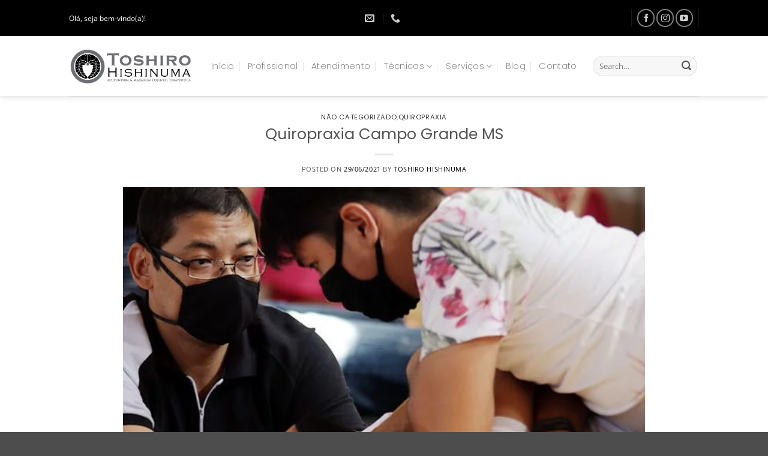

--- FILE ---
content_type: text/html; charset=UTF-8
request_url: https://toshiroms.com.br/category/massagem/
body_size: 37055
content:
<!DOCTYPE html>
<html lang="pt-BR" class="loading-site no-js">
<head><meta charset="UTF-8" /><script>if(navigator.userAgent.match(/MSIE|Internet Explorer/i)||navigator.userAgent.match(/Trident\/7\..*?rv:11/i)){var href=document.location.href;if(!href.match(/[?&]nowprocket/)){if(href.indexOf("?")==-1){if(href.indexOf("#")==-1){document.location.href=href+"?nowprocket=1"}else{document.location.href=href.replace("#","?nowprocket=1#")}}else{if(href.indexOf("#")==-1){document.location.href=href+"&nowprocket=1"}else{document.location.href=href.replace("#","&nowprocket=1#")}}}}</script><script>(()=>{class RocketLazyLoadScripts{constructor(){this.v="1.2.5.1",this.triggerEvents=["keydown","mousedown","mousemove","touchmove","touchstart","touchend","wheel"],this.userEventHandler=this.t.bind(this),this.touchStartHandler=this.i.bind(this),this.touchMoveHandler=this.o.bind(this),this.touchEndHandler=this.h.bind(this),this.clickHandler=this.u.bind(this),this.interceptedClicks=[],this.interceptedClickListeners=[],this.l(this),window.addEventListener("pageshow",(t=>{this.persisted=t.persisted,this.everythingLoaded&&this.m()})),document.addEventListener("DOMContentLoaded",(()=>{this.p()})),this.delayedScripts={normal:[],async:[],defer:[]},this.trash=[],this.allJQueries=[]}k(t){document.hidden?t.t():(this.triggerEvents.forEach((e=>window.addEventListener(e,t.userEventHandler,{passive:!0}))),window.addEventListener("touchstart",t.touchStartHandler,{passive:!0}),window.addEventListener("mousedown",t.touchStartHandler),document.addEventListener("visibilitychange",t.userEventHandler))}_(){this.triggerEvents.forEach((t=>window.removeEventListener(t,this.userEventHandler,{passive:!0}))),document.removeEventListener("visibilitychange",this.userEventHandler)}i(t){"HTML"!==t.target.tagName&&(window.addEventListener("touchend",this.touchEndHandler),window.addEventListener("mouseup",this.touchEndHandler),window.addEventListener("touchmove",this.touchMoveHandler,{passive:!0}),window.addEventListener("mousemove",this.touchMoveHandler),t.target.addEventListener("click",this.clickHandler),this.L(t.target,!0),this.M(t.target,"onclick","rocket-onclick"),this.C())}o(t){window.removeEventListener("touchend",this.touchEndHandler),window.removeEventListener("mouseup",this.touchEndHandler),window.removeEventListener("touchmove",this.touchMoveHandler,{passive:!0}),window.removeEventListener("mousemove",this.touchMoveHandler),t.target.removeEventListener("click",this.clickHandler),this.L(t.target,!1),this.M(t.target,"rocket-onclick","onclick"),this.O()}h(){window.removeEventListener("touchend",this.touchEndHandler),window.removeEventListener("mouseup",this.touchEndHandler),window.removeEventListener("touchmove",this.touchMoveHandler,{passive:!0}),window.removeEventListener("mousemove",this.touchMoveHandler)}u(t){t.target.removeEventListener("click",this.clickHandler),this.L(t.target,!1),this.M(t.target,"rocket-onclick","onclick"),this.interceptedClicks.push(t),t.preventDefault(),t.stopPropagation(),t.stopImmediatePropagation(),this.O()}D(){window.removeEventListener("touchstart",this.touchStartHandler,{passive:!0}),window.removeEventListener("mousedown",this.touchStartHandler),this.interceptedClicks.forEach((t=>{t.target.dispatchEvent(new MouseEvent("click",{view:t.view,bubbles:!0,cancelable:!0}))}))}l(t){EventTarget.prototype.addEventListenerBase=EventTarget.prototype.addEventListener,EventTarget.prototype.addEventListener=function(e,i,o){"click"!==e||t.windowLoaded||i===t.clickHandler||t.interceptedClickListeners.push({target:this,func:i,options:o}),(this||window).addEventListenerBase(e,i,o)}}L(t,e){this.interceptedClickListeners.forEach((i=>{i.target===t&&(e?t.removeEventListener("click",i.func,i.options):t.addEventListener("click",i.func,i.options))})),t.parentNode!==document.documentElement&&this.L(t.parentNode,e)}S(){return new Promise((t=>{this.T?this.O=t:t()}))}C(){this.T=!0}O(){this.T=!1}M(t,e,i){t.hasAttribute&&t.hasAttribute(e)&&(event.target.setAttribute(i,event.target.getAttribute(e)),event.target.removeAttribute(e))}t(){this._(this),"loading"===document.readyState?document.addEventListener("DOMContentLoaded",this.R.bind(this)):this.R()}p(){let t=[];document.querySelectorAll("script[type=rocketlazyloadscript][data-rocket-src]").forEach((e=>{let i=e.getAttribute("data-rocket-src");if(i&&0!==i.indexOf("data:")){0===i.indexOf("//")&&(i=location.protocol+i);try{const o=new URL(i).origin;o!==location.origin&&t.push({src:o,crossOrigin:e.crossOrigin||"module"===e.getAttribute("data-rocket-type")})}catch(t){}}})),t=[...new Map(t.map((t=>[JSON.stringify(t),t]))).values()],this.j(t,"preconnect")}async R(){this.lastBreath=Date.now(),this.P(this),this.F(this),this.q(),this.A(),this.I(),await this.U(this.delayedScripts.normal),await this.U(this.delayedScripts.defer),await this.U(this.delayedScripts.async);try{await this.W(),await this.H(this),await this.J()}catch(t){console.error(t)}window.dispatchEvent(new Event("rocket-allScriptsLoaded")),this.everythingLoaded=!0,this.S().then((()=>{this.D()})),this.N()}A(){document.querySelectorAll("script[type=rocketlazyloadscript]").forEach((t=>{t.hasAttribute("data-rocket-src")?t.hasAttribute("async")&&!1!==t.async?this.delayedScripts.async.push(t):t.hasAttribute("defer")&&!1!==t.defer||"module"===t.getAttribute("data-rocket-type")?this.delayedScripts.defer.push(t):this.delayedScripts.normal.push(t):this.delayedScripts.normal.push(t)}))}async B(t){if(await this.G(),!0!==t.noModule||!("noModule"in HTMLScriptElement.prototype))return new Promise((e=>{let i;function o(){(i||t).setAttribute("data-rocket-status","executed"),e()}try{if(navigator.userAgent.indexOf("Firefox/")>0||""===navigator.vendor)i=document.createElement("script"),[...t.attributes].forEach((t=>{let e=t.nodeName;"type"!==e&&("data-rocket-type"===e&&(e="type"),"data-rocket-src"===e&&(e="src"),i.setAttribute(e,t.nodeValue))})),t.text&&(i.text=t.text),i.hasAttribute("src")?(i.addEventListener("load",o),i.addEventListener("error",(function(){i.setAttribute("data-rocket-status","failed"),e()})),setTimeout((()=>{i.isConnected||e()}),1)):(i.text=t.text,o()),t.parentNode.replaceChild(i,t);else{const i=t.getAttribute("data-rocket-type"),n=t.getAttribute("data-rocket-src");i?(t.type=i,t.removeAttribute("data-rocket-type")):t.removeAttribute("type"),t.addEventListener("load",o),t.addEventListener("error",(function(){t.setAttribute("data-rocket-status","failed"),e()})),n?(t.removeAttribute("data-rocket-src"),t.src=n):t.src="data:text/javascript;base64,"+window.btoa(unescape(encodeURIComponent(t.text)))}}catch(i){t.setAttribute("data-rocket-status","failed"),e()}}));t.setAttribute("data-rocket-status","skipped")}async U(t){const e=t.shift();return e&&e.isConnected?(await this.B(e),this.U(t)):Promise.resolve()}I(){this.j([...this.delayedScripts.normal,...this.delayedScripts.defer,...this.delayedScripts.async],"preload")}j(t,e){var i=document.createDocumentFragment();t.forEach((t=>{const o=t.getAttribute&&t.getAttribute("data-rocket-src")||t.src;if(o){const n=document.createElement("link");n.href=o,n.rel=e,"preconnect"!==e&&(n.as="script"),t.getAttribute&&"module"===t.getAttribute("data-rocket-type")&&(n.crossOrigin=!0),t.crossOrigin&&(n.crossOrigin=t.crossOrigin),t.integrity&&(n.integrity=t.integrity),i.appendChild(n),this.trash.push(n)}})),document.head.appendChild(i)}P(t){let e={};function i(i,o){return e[o].eventsToRewrite.indexOf(i)>=0&&!t.everythingLoaded?"rocket-"+i:i}function o(t,o){!function(t){e[t]||(e[t]={originalFunctions:{add:t.addEventListener,remove:t.removeEventListener},eventsToRewrite:[]},t.addEventListener=function(){arguments[0]=i(arguments[0],t),e[t].originalFunctions.add.apply(t,arguments)},t.removeEventListener=function(){arguments[0]=i(arguments[0],t),e[t].originalFunctions.remove.apply(t,arguments)})}(t),e[t].eventsToRewrite.push(o)}function n(e,i){let o=e[i];e[i]=null,Object.defineProperty(e,i,{get:()=>o||function(){},set(n){t.everythingLoaded?o=n:e["rocket"+i]=o=n}})}o(document,"DOMContentLoaded"),o(window,"DOMContentLoaded"),o(window,"load"),o(window,"pageshow"),o(document,"readystatechange"),n(document,"onreadystatechange"),n(window,"onload"),n(window,"onpageshow")}F(t){let e;function i(e){return t.everythingLoaded?e:e.split(" ").map((t=>"load"===t||0===t.indexOf("load.")?"rocket-jquery-load":t)).join(" ")}function o(o){if(o&&o.fn&&!t.allJQueries.includes(o)){o.fn.ready=o.fn.init.prototype.ready=function(e){return t.domReadyFired?e.bind(document)(o):document.addEventListener("rocket-DOMContentLoaded",(()=>e.bind(document)(o))),o([])};const e=o.fn.on;o.fn.on=o.fn.init.prototype.on=function(){return this[0]===window&&("string"==typeof arguments[0]||arguments[0]instanceof String?arguments[0]=i(arguments[0]):"object"==typeof arguments[0]&&Object.keys(arguments[0]).forEach((t=>{const e=arguments[0][t];delete arguments[0][t],arguments[0][i(t)]=e}))),e.apply(this,arguments),this},t.allJQueries.push(o)}e=o}o(window.jQuery),Object.defineProperty(window,"jQuery",{get:()=>e,set(t){o(t)}})}async H(t){const e=document.querySelector("script[data-webpack]");e&&(await async function(){return new Promise((t=>{e.addEventListener("load",t),e.addEventListener("error",t)}))}(),await t.K(),await t.H(t))}async W(){this.domReadyFired=!0,await this.G(),document.dispatchEvent(new Event("rocket-readystatechange")),await this.G(),document.rocketonreadystatechange&&document.rocketonreadystatechange(),await this.G(),document.dispatchEvent(new Event("rocket-DOMContentLoaded")),await this.G(),window.dispatchEvent(new Event("rocket-DOMContentLoaded"))}async J(){await this.G(),document.dispatchEvent(new Event("rocket-readystatechange")),await this.G(),document.rocketonreadystatechange&&document.rocketonreadystatechange(),await this.G(),window.dispatchEvent(new Event("rocket-load")),await this.G(),window.rocketonload&&window.rocketonload(),await this.G(),this.allJQueries.forEach((t=>t(window).trigger("rocket-jquery-load"))),await this.G();const t=new Event("rocket-pageshow");t.persisted=this.persisted,window.dispatchEvent(t),await this.G(),window.rocketonpageshow&&window.rocketonpageshow({persisted:this.persisted}),this.windowLoaded=!0}m(){document.onreadystatechange&&document.onreadystatechange(),window.onload&&window.onload(),window.onpageshow&&window.onpageshow({persisted:this.persisted})}q(){const t=new Map;document.write=document.writeln=function(e){const i=document.currentScript;i||console.error("WPRocket unable to document.write this: "+e);const o=document.createRange(),n=i.parentElement;let s=t.get(i);void 0===s&&(s=i.nextSibling,t.set(i,s));const c=document.createDocumentFragment();o.setStart(c,0),c.appendChild(o.createContextualFragment(e)),n.insertBefore(c,s)}}async G(){Date.now()-this.lastBreath>45&&(await this.K(),this.lastBreath=Date.now())}async K(){return document.hidden?new Promise((t=>setTimeout(t))):new Promise((t=>requestAnimationFrame(t)))}N(){this.trash.forEach((t=>t.remove()))}static run(){const t=new RocketLazyLoadScripts;t.k(t)}}RocketLazyLoadScripts.run()})();</script>
	
	<link rel="profile" href="http://gmpg.org/xfn/11" />
	<link rel="pingback" href="https://toshiroms.com.br/xmlrpc.php" />

	<script type="rocketlazyloadscript">(function(html){html.className = html.className.replace(/\bno-js\b/,'js')})(document.documentElement);</script>
<meta name='robots' content='index, follow, max-image-preview:large, max-snippet:-1, max-video-preview:-1' />
<meta name="viewport" content="width=device-width, initial-scale=1" />
	<!-- This site is optimized with the Yoast SEO Premium plugin v22.6 (Yoast SEO v26.7) - https://yoast.com/wordpress/plugins/seo/ -->
	<title>Arquivos Massagem &#8211; Clínica Toshiro Hishinuma</title>
	<link rel="canonical" href="https://toshiroms.com.br/category/massagem/" />
	<link rel="next" href="https://toshiroms.com.br/category/massagem/page/2/" />
	<meta property="og:locale" content="pt_BR" />
	<meta property="og:type" content="article" />
	<meta property="og:title" content="Arquivos Massagem" />
	<meta property="og:description" content="Posts relacionados a massagem" />
	<meta property="og:url" content="https://toshiroms.com.br/category/massagem/" />
	<meta property="og:site_name" content="Clínica Toshiro Hishinuma" />
	<meta name="twitter:card" content="summary_large_image" />
	<script type="application/ld+json" class="yoast-schema-graph">{"@context":"https://schema.org","@graph":[{"@type":"CollectionPage","@id":"https://toshiroms.com.br/category/massagem/","url":"https://toshiroms.com.br/category/massagem/","name":"Arquivos Massagem &#8211; Clínica Toshiro Hishinuma","isPartOf":{"@id":"https://toshiroms.com.br/#website"},"primaryImageOfPage":{"@id":"https://toshiroms.com.br/category/massagem/#primaryimage"},"image":{"@id":"https://toshiroms.com.br/category/massagem/#primaryimage"},"thumbnailUrl":"https://toshiroms.com.br/wp-content/uploads/2021/06/Quiropraxia-edited-1.jpg","breadcrumb":{"@id":"https://toshiroms.com.br/category/massagem/#breadcrumb"},"inLanguage":"pt-BR"},{"@type":"ImageObject","inLanguage":"pt-BR","@id":"https://toshiroms.com.br/category/massagem/#primaryimage","url":"https://toshiroms.com.br/wp-content/uploads/2021/06/Quiropraxia-edited-1.jpg","contentUrl":"https://toshiroms.com.br/wp-content/uploads/2021/06/Quiropraxia-edited-1.jpg","width":675,"height":450,"caption":"Quiropraxia Campo Grande MS"},{"@type":"BreadcrumbList","@id":"https://toshiroms.com.br/category/massagem/#breadcrumb","itemListElement":[{"@type":"ListItem","position":1,"name":"Início","item":"https://toshiroms.com.br/"},{"@type":"ListItem","position":2,"name":"Massagem"}]},{"@type":"WebSite","@id":"https://toshiroms.com.br/#website","url":"https://toshiroms.com.br/","name":"Clínica Toshiro Hishinuma","description":"Massoterapia, Quiropraxia e Acupuntura","publisher":{"@id":"https://toshiroms.com.br/#organization"},"potentialAction":[{"@type":"SearchAction","target":{"@type":"EntryPoint","urlTemplate":"https://toshiroms.com.br/?s={search_term_string}"},"query-input":{"@type":"PropertyValueSpecification","valueRequired":true,"valueName":"search_term_string"}}],"inLanguage":"pt-BR"},{"@type":["Organization","Place"],"@id":"https://toshiroms.com.br/#organization","name":"Toshiro Hishinuma","url":"https://toshiroms.com.br/","logo":{"@id":"https://toshiroms.com.br/category/massagem/#local-main-organization-logo"},"image":{"@id":"https://toshiroms.com.br/category/massagem/#local-main-organization-logo"},"sameAs":["https://www.facebook.com/toshiro.hishinuma","https://www.instagram.com/toshirohishinuma","https://www.youtube.com/user/orishot"],"telephone":[],"openingHoursSpecification":[{"@type":"OpeningHoursSpecification","dayOfWeek":["Monday","Tuesday","Wednesday","Thursday","Friday","Saturday","Sunday"],"opens":"09:00","closes":"17:00"}]},{"@type":"ImageObject","inLanguage":"pt-BR","@id":"https://toshiroms.com.br/category/massagem/#local-main-organization-logo","url":"https://toshiroms.com.br/wp-content/uploads/2018/03/Logo-2017-Ok-01.jpg","contentUrl":"https://toshiroms.com.br/wp-content/uploads/2018/03/Logo-2017-Ok-01.jpg","width":2480,"height":1754,"caption":"Toshiro Hishinuma"}]}</script>
	<!-- / Yoast SEO Premium plugin. -->



<link rel='prefetch' href='https://toshiroms.com.br/wp-content/themes/flatsome/assets/js/flatsome.js?ver=e2eddd6c228105dac048' />
<link rel='prefetch' href='https://toshiroms.com.br/wp-content/themes/flatsome/assets/js/chunk.slider.js?ver=3.20.4' />
<link rel='prefetch' href='https://toshiroms.com.br/wp-content/themes/flatsome/assets/js/chunk.popups.js?ver=3.20.4' />
<link rel='prefetch' href='https://toshiroms.com.br/wp-content/themes/flatsome/assets/js/chunk.tooltips.js?ver=3.20.4' />
<style id='wp-img-auto-sizes-contain-inline-css' type='text/css'>
img:is([sizes=auto i],[sizes^="auto," i]){contain-intrinsic-size:3000px 1500px}
/*# sourceURL=wp-img-auto-sizes-contain-inline-css */
</style>
<link rel='stylesheet' id='sbi_styles-css' href='https://toshiroms.com.br/wp-content/cache/background-css/toshiroms.com.br/wp-content/plugins/instagram-feed/css/sbi-styles.min.css?ver=6.10.0&wpr_t=1768731210' type='text/css' media='all' />
<style id='wp-block-library-inline-css' type='text/css'>
:root{--wp-block-synced-color:#7a00df;--wp-block-synced-color--rgb:122,0,223;--wp-bound-block-color:var(--wp-block-synced-color);--wp-editor-canvas-background:#ddd;--wp-admin-theme-color:#007cba;--wp-admin-theme-color--rgb:0,124,186;--wp-admin-theme-color-darker-10:#006ba1;--wp-admin-theme-color-darker-10--rgb:0,107,160.5;--wp-admin-theme-color-darker-20:#005a87;--wp-admin-theme-color-darker-20--rgb:0,90,135;--wp-admin-border-width-focus:2px}@media (min-resolution:192dpi){:root{--wp-admin-border-width-focus:1.5px}}.wp-element-button{cursor:pointer}:root .has-very-light-gray-background-color{background-color:#eee}:root .has-very-dark-gray-background-color{background-color:#313131}:root .has-very-light-gray-color{color:#eee}:root .has-very-dark-gray-color{color:#313131}:root .has-vivid-green-cyan-to-vivid-cyan-blue-gradient-background{background:linear-gradient(135deg,#00d084,#0693e3)}:root .has-purple-crush-gradient-background{background:linear-gradient(135deg,#34e2e4,#4721fb 50%,#ab1dfe)}:root .has-hazy-dawn-gradient-background{background:linear-gradient(135deg,#faaca8,#dad0ec)}:root .has-subdued-olive-gradient-background{background:linear-gradient(135deg,#fafae1,#67a671)}:root .has-atomic-cream-gradient-background{background:linear-gradient(135deg,#fdd79a,#004a59)}:root .has-nightshade-gradient-background{background:linear-gradient(135deg,#330968,#31cdcf)}:root .has-midnight-gradient-background{background:linear-gradient(135deg,#020381,#2874fc)}:root{--wp--preset--font-size--normal:16px;--wp--preset--font-size--huge:42px}.has-regular-font-size{font-size:1em}.has-larger-font-size{font-size:2.625em}.has-normal-font-size{font-size:var(--wp--preset--font-size--normal)}.has-huge-font-size{font-size:var(--wp--preset--font-size--huge)}.has-text-align-center{text-align:center}.has-text-align-left{text-align:left}.has-text-align-right{text-align:right}.has-fit-text{white-space:nowrap!important}#end-resizable-editor-section{display:none}.aligncenter{clear:both}.items-justified-left{justify-content:flex-start}.items-justified-center{justify-content:center}.items-justified-right{justify-content:flex-end}.items-justified-space-between{justify-content:space-between}.screen-reader-text{border:0;clip-path:inset(50%);height:1px;margin:-1px;overflow:hidden;padding:0;position:absolute;width:1px;word-wrap:normal!important}.screen-reader-text:focus{background-color:#ddd;clip-path:none;color:#444;display:block;font-size:1em;height:auto;left:5px;line-height:normal;padding:15px 23px 14px;text-decoration:none;top:5px;width:auto;z-index:100000}html :where(.has-border-color){border-style:solid}html :where([style*=border-top-color]){border-top-style:solid}html :where([style*=border-right-color]){border-right-style:solid}html :where([style*=border-bottom-color]){border-bottom-style:solid}html :where([style*=border-left-color]){border-left-style:solid}html :where([style*=border-width]){border-style:solid}html :where([style*=border-top-width]){border-top-style:solid}html :where([style*=border-right-width]){border-right-style:solid}html :where([style*=border-bottom-width]){border-bottom-style:solid}html :where([style*=border-left-width]){border-left-style:solid}html :where(img[class*=wp-image-]){height:auto;max-width:100%}:where(figure){margin:0 0 1em}html :where(.is-position-sticky){--wp-admin--admin-bar--position-offset:var(--wp-admin--admin-bar--height,0px)}@media screen and (max-width:600px){html :where(.is-position-sticky){--wp-admin--admin-bar--position-offset:0px}}

/*# sourceURL=wp-block-library-inline-css */
</style><style id='wp-block-heading-inline-css' type='text/css'>
h1:where(.wp-block-heading).has-background,h2:where(.wp-block-heading).has-background,h3:where(.wp-block-heading).has-background,h4:where(.wp-block-heading).has-background,h5:where(.wp-block-heading).has-background,h6:where(.wp-block-heading).has-background{padding:1.25em 2.375em}h1.has-text-align-left[style*=writing-mode]:where([style*=vertical-lr]),h1.has-text-align-right[style*=writing-mode]:where([style*=vertical-rl]),h2.has-text-align-left[style*=writing-mode]:where([style*=vertical-lr]),h2.has-text-align-right[style*=writing-mode]:where([style*=vertical-rl]),h3.has-text-align-left[style*=writing-mode]:where([style*=vertical-lr]),h3.has-text-align-right[style*=writing-mode]:where([style*=vertical-rl]),h4.has-text-align-left[style*=writing-mode]:where([style*=vertical-lr]),h4.has-text-align-right[style*=writing-mode]:where([style*=vertical-rl]),h5.has-text-align-left[style*=writing-mode]:where([style*=vertical-lr]),h5.has-text-align-right[style*=writing-mode]:where([style*=vertical-rl]),h6.has-text-align-left[style*=writing-mode]:where([style*=vertical-lr]),h6.has-text-align-right[style*=writing-mode]:where([style*=vertical-rl]){rotate:180deg}
/*# sourceURL=https://toshiroms.com.br/wp-includes/blocks/heading/style.min.css */
</style>
<style id='wp-block-image-inline-css' type='text/css'>
.wp-block-image>a,.wp-block-image>figure>a{display:inline-block}.wp-block-image img{box-sizing:border-box;height:auto;max-width:100%;vertical-align:bottom}@media not (prefers-reduced-motion){.wp-block-image img.hide{visibility:hidden}.wp-block-image img.show{animation:show-content-image .4s}}.wp-block-image[style*=border-radius] img,.wp-block-image[style*=border-radius]>a{border-radius:inherit}.wp-block-image.has-custom-border img{box-sizing:border-box}.wp-block-image.aligncenter{text-align:center}.wp-block-image.alignfull>a,.wp-block-image.alignwide>a{width:100%}.wp-block-image.alignfull img,.wp-block-image.alignwide img{height:auto;width:100%}.wp-block-image .aligncenter,.wp-block-image .alignleft,.wp-block-image .alignright,.wp-block-image.aligncenter,.wp-block-image.alignleft,.wp-block-image.alignright{display:table}.wp-block-image .aligncenter>figcaption,.wp-block-image .alignleft>figcaption,.wp-block-image .alignright>figcaption,.wp-block-image.aligncenter>figcaption,.wp-block-image.alignleft>figcaption,.wp-block-image.alignright>figcaption{caption-side:bottom;display:table-caption}.wp-block-image .alignleft{float:left;margin:.5em 1em .5em 0}.wp-block-image .alignright{float:right;margin:.5em 0 .5em 1em}.wp-block-image .aligncenter{margin-left:auto;margin-right:auto}.wp-block-image :where(figcaption){margin-bottom:1em;margin-top:.5em}.wp-block-image.is-style-circle-mask img{border-radius:9999px}@supports ((-webkit-mask-image:none) or (mask-image:none)) or (-webkit-mask-image:none){.wp-block-image.is-style-circle-mask img{border-radius:0;-webkit-mask-image:url('data:image/svg+xml;utf8,<svg viewBox="0 0 100 100" xmlns="http://www.w3.org/2000/svg"><circle cx="50" cy="50" r="50"/></svg>');mask-image:url('data:image/svg+xml;utf8,<svg viewBox="0 0 100 100" xmlns="http://www.w3.org/2000/svg"><circle cx="50" cy="50" r="50"/></svg>');mask-mode:alpha;-webkit-mask-position:center;mask-position:center;-webkit-mask-repeat:no-repeat;mask-repeat:no-repeat;-webkit-mask-size:contain;mask-size:contain}}:root :where(.wp-block-image.is-style-rounded img,.wp-block-image .is-style-rounded img){border-radius:9999px}.wp-block-image figure{margin:0}.wp-lightbox-container{display:flex;flex-direction:column;position:relative}.wp-lightbox-container img{cursor:zoom-in}.wp-lightbox-container img:hover+button{opacity:1}.wp-lightbox-container button{align-items:center;backdrop-filter:blur(16px) saturate(180%);background-color:#5a5a5a40;border:none;border-radius:4px;cursor:zoom-in;display:flex;height:20px;justify-content:center;opacity:0;padding:0;position:absolute;right:16px;text-align:center;top:16px;width:20px;z-index:100}@media not (prefers-reduced-motion){.wp-lightbox-container button{transition:opacity .2s ease}}.wp-lightbox-container button:focus-visible{outline:3px auto #5a5a5a40;outline:3px auto -webkit-focus-ring-color;outline-offset:3px}.wp-lightbox-container button:hover{cursor:pointer;opacity:1}.wp-lightbox-container button:focus{opacity:1}.wp-lightbox-container button:focus,.wp-lightbox-container button:hover,.wp-lightbox-container button:not(:hover):not(:active):not(.has-background){background-color:#5a5a5a40;border:none}.wp-lightbox-overlay{box-sizing:border-box;cursor:zoom-out;height:100vh;left:0;overflow:hidden;position:fixed;top:0;visibility:hidden;width:100%;z-index:100000}.wp-lightbox-overlay .close-button{align-items:center;cursor:pointer;display:flex;justify-content:center;min-height:40px;min-width:40px;padding:0;position:absolute;right:calc(env(safe-area-inset-right) + 16px);top:calc(env(safe-area-inset-top) + 16px);z-index:5000000}.wp-lightbox-overlay .close-button:focus,.wp-lightbox-overlay .close-button:hover,.wp-lightbox-overlay .close-button:not(:hover):not(:active):not(.has-background){background:none;border:none}.wp-lightbox-overlay .lightbox-image-container{height:var(--wp--lightbox-container-height);left:50%;overflow:hidden;position:absolute;top:50%;transform:translate(-50%,-50%);transform-origin:top left;width:var(--wp--lightbox-container-width);z-index:9999999999}.wp-lightbox-overlay .wp-block-image{align-items:center;box-sizing:border-box;display:flex;height:100%;justify-content:center;margin:0;position:relative;transform-origin:0 0;width:100%;z-index:3000000}.wp-lightbox-overlay .wp-block-image img{height:var(--wp--lightbox-image-height);min-height:var(--wp--lightbox-image-height);min-width:var(--wp--lightbox-image-width);width:var(--wp--lightbox-image-width)}.wp-lightbox-overlay .wp-block-image figcaption{display:none}.wp-lightbox-overlay button{background:none;border:none}.wp-lightbox-overlay .scrim{background-color:#fff;height:100%;opacity:.9;position:absolute;width:100%;z-index:2000000}.wp-lightbox-overlay.active{visibility:visible}@media not (prefers-reduced-motion){.wp-lightbox-overlay.active{animation:turn-on-visibility .25s both}.wp-lightbox-overlay.active img{animation:turn-on-visibility .35s both}.wp-lightbox-overlay.show-closing-animation:not(.active){animation:turn-off-visibility .35s both}.wp-lightbox-overlay.show-closing-animation:not(.active) img{animation:turn-off-visibility .25s both}.wp-lightbox-overlay.zoom.active{animation:none;opacity:1;visibility:visible}.wp-lightbox-overlay.zoom.active .lightbox-image-container{animation:lightbox-zoom-in .4s}.wp-lightbox-overlay.zoom.active .lightbox-image-container img{animation:none}.wp-lightbox-overlay.zoom.active .scrim{animation:turn-on-visibility .4s forwards}.wp-lightbox-overlay.zoom.show-closing-animation:not(.active){animation:none}.wp-lightbox-overlay.zoom.show-closing-animation:not(.active) .lightbox-image-container{animation:lightbox-zoom-out .4s}.wp-lightbox-overlay.zoom.show-closing-animation:not(.active) .lightbox-image-container img{animation:none}.wp-lightbox-overlay.zoom.show-closing-animation:not(.active) .scrim{animation:turn-off-visibility .4s forwards}}@keyframes show-content-image{0%{visibility:hidden}99%{visibility:hidden}to{visibility:visible}}@keyframes turn-on-visibility{0%{opacity:0}to{opacity:1}}@keyframes turn-off-visibility{0%{opacity:1;visibility:visible}99%{opacity:0;visibility:visible}to{opacity:0;visibility:hidden}}@keyframes lightbox-zoom-in{0%{transform:translate(calc((-100vw + var(--wp--lightbox-scrollbar-width))/2 + var(--wp--lightbox-initial-left-position)),calc(-50vh + var(--wp--lightbox-initial-top-position))) scale(var(--wp--lightbox-scale))}to{transform:translate(-50%,-50%) scale(1)}}@keyframes lightbox-zoom-out{0%{transform:translate(-50%,-50%) scale(1);visibility:visible}99%{visibility:visible}to{transform:translate(calc((-100vw + var(--wp--lightbox-scrollbar-width))/2 + var(--wp--lightbox-initial-left-position)),calc(-50vh + var(--wp--lightbox-initial-top-position))) scale(var(--wp--lightbox-scale));visibility:hidden}}
/*# sourceURL=https://toshiroms.com.br/wp-includes/blocks/image/style.min.css */
</style>
<style id='wp-block-list-inline-css' type='text/css'>
ol,ul{box-sizing:border-box}:root :where(.wp-block-list.has-background){padding:1.25em 2.375em}
/*# sourceURL=https://toshiroms.com.br/wp-includes/blocks/list/style.min.css */
</style>
<style id='wp-block-paragraph-inline-css' type='text/css'>
.is-small-text{font-size:.875em}.is-regular-text{font-size:1em}.is-large-text{font-size:2.25em}.is-larger-text{font-size:3em}.has-drop-cap:not(:focus):first-letter{float:left;font-size:8.4em;font-style:normal;font-weight:100;line-height:.68;margin:.05em .1em 0 0;text-transform:uppercase}body.rtl .has-drop-cap:not(:focus):first-letter{float:none;margin-left:.1em}p.has-drop-cap.has-background{overflow:hidden}:root :where(p.has-background){padding:1.25em 2.375em}:where(p.has-text-color:not(.has-link-color)) a{color:inherit}p.has-text-align-left[style*="writing-mode:vertical-lr"],p.has-text-align-right[style*="writing-mode:vertical-rl"]{rotate:180deg}
/*# sourceURL=https://toshiroms.com.br/wp-includes/blocks/paragraph/style.min.css */
</style>
<style id='global-styles-inline-css' type='text/css'>
:root{--wp--preset--aspect-ratio--square: 1;--wp--preset--aspect-ratio--4-3: 4/3;--wp--preset--aspect-ratio--3-4: 3/4;--wp--preset--aspect-ratio--3-2: 3/2;--wp--preset--aspect-ratio--2-3: 2/3;--wp--preset--aspect-ratio--16-9: 16/9;--wp--preset--aspect-ratio--9-16: 9/16;--wp--preset--color--black: #000000;--wp--preset--color--cyan-bluish-gray: #abb8c3;--wp--preset--color--white: #ffffff;--wp--preset--color--pale-pink: #f78da7;--wp--preset--color--vivid-red: #cf2e2e;--wp--preset--color--luminous-vivid-orange: #ff6900;--wp--preset--color--luminous-vivid-amber: #fcb900;--wp--preset--color--light-green-cyan: #7bdcb5;--wp--preset--color--vivid-green-cyan: #00d084;--wp--preset--color--pale-cyan-blue: #8ed1fc;--wp--preset--color--vivid-cyan-blue: #0693e3;--wp--preset--color--vivid-purple: #9b51e0;--wp--preset--color--primary: #a0a0a0;--wp--preset--color--secondary: #777777;--wp--preset--color--success: #627D47;--wp--preset--color--alert: #b20000;--wp--preset--gradient--vivid-cyan-blue-to-vivid-purple: linear-gradient(135deg,rgb(6,147,227) 0%,rgb(155,81,224) 100%);--wp--preset--gradient--light-green-cyan-to-vivid-green-cyan: linear-gradient(135deg,rgb(122,220,180) 0%,rgb(0,208,130) 100%);--wp--preset--gradient--luminous-vivid-amber-to-luminous-vivid-orange: linear-gradient(135deg,rgb(252,185,0) 0%,rgb(255,105,0) 100%);--wp--preset--gradient--luminous-vivid-orange-to-vivid-red: linear-gradient(135deg,rgb(255,105,0) 0%,rgb(207,46,46) 100%);--wp--preset--gradient--very-light-gray-to-cyan-bluish-gray: linear-gradient(135deg,rgb(238,238,238) 0%,rgb(169,184,195) 100%);--wp--preset--gradient--cool-to-warm-spectrum: linear-gradient(135deg,rgb(74,234,220) 0%,rgb(151,120,209) 20%,rgb(207,42,186) 40%,rgb(238,44,130) 60%,rgb(251,105,98) 80%,rgb(254,248,76) 100%);--wp--preset--gradient--blush-light-purple: linear-gradient(135deg,rgb(255,206,236) 0%,rgb(152,150,240) 100%);--wp--preset--gradient--blush-bordeaux: linear-gradient(135deg,rgb(254,205,165) 0%,rgb(254,45,45) 50%,rgb(107,0,62) 100%);--wp--preset--gradient--luminous-dusk: linear-gradient(135deg,rgb(255,203,112) 0%,rgb(199,81,192) 50%,rgb(65,88,208) 100%);--wp--preset--gradient--pale-ocean: linear-gradient(135deg,rgb(255,245,203) 0%,rgb(182,227,212) 50%,rgb(51,167,181) 100%);--wp--preset--gradient--electric-grass: linear-gradient(135deg,rgb(202,248,128) 0%,rgb(113,206,126) 100%);--wp--preset--gradient--midnight: linear-gradient(135deg,rgb(2,3,129) 0%,rgb(40,116,252) 100%);--wp--preset--font-size--small: 13px;--wp--preset--font-size--medium: 20px;--wp--preset--font-size--large: 36px;--wp--preset--font-size--x-large: 42px;--wp--preset--spacing--20: 0.44rem;--wp--preset--spacing--30: 0.67rem;--wp--preset--spacing--40: 1rem;--wp--preset--spacing--50: 1.5rem;--wp--preset--spacing--60: 2.25rem;--wp--preset--spacing--70: 3.38rem;--wp--preset--spacing--80: 5.06rem;--wp--preset--shadow--natural: 6px 6px 9px rgba(0, 0, 0, 0.2);--wp--preset--shadow--deep: 12px 12px 50px rgba(0, 0, 0, 0.4);--wp--preset--shadow--sharp: 6px 6px 0px rgba(0, 0, 0, 0.2);--wp--preset--shadow--outlined: 6px 6px 0px -3px rgb(255, 255, 255), 6px 6px rgb(0, 0, 0);--wp--preset--shadow--crisp: 6px 6px 0px rgb(0, 0, 0);}:where(body) { margin: 0; }.wp-site-blocks > .alignleft { float: left; margin-right: 2em; }.wp-site-blocks > .alignright { float: right; margin-left: 2em; }.wp-site-blocks > .aligncenter { justify-content: center; margin-left: auto; margin-right: auto; }:where(.is-layout-flex){gap: 0.5em;}:where(.is-layout-grid){gap: 0.5em;}.is-layout-flow > .alignleft{float: left;margin-inline-start: 0;margin-inline-end: 2em;}.is-layout-flow > .alignright{float: right;margin-inline-start: 2em;margin-inline-end: 0;}.is-layout-flow > .aligncenter{margin-left: auto !important;margin-right: auto !important;}.is-layout-constrained > .alignleft{float: left;margin-inline-start: 0;margin-inline-end: 2em;}.is-layout-constrained > .alignright{float: right;margin-inline-start: 2em;margin-inline-end: 0;}.is-layout-constrained > .aligncenter{margin-left: auto !important;margin-right: auto !important;}.is-layout-constrained > :where(:not(.alignleft):not(.alignright):not(.alignfull)){margin-left: auto !important;margin-right: auto !important;}body .is-layout-flex{display: flex;}.is-layout-flex{flex-wrap: wrap;align-items: center;}.is-layout-flex > :is(*, div){margin: 0;}body .is-layout-grid{display: grid;}.is-layout-grid > :is(*, div){margin: 0;}body{padding-top: 0px;padding-right: 0px;padding-bottom: 0px;padding-left: 0px;}a:where(:not(.wp-element-button)){text-decoration: none;}:root :where(.wp-element-button, .wp-block-button__link){background-color: #32373c;border-width: 0;color: #fff;font-family: inherit;font-size: inherit;font-style: inherit;font-weight: inherit;letter-spacing: inherit;line-height: inherit;padding-top: calc(0.667em + 2px);padding-right: calc(1.333em + 2px);padding-bottom: calc(0.667em + 2px);padding-left: calc(1.333em + 2px);text-decoration: none;text-transform: inherit;}.has-black-color{color: var(--wp--preset--color--black) !important;}.has-cyan-bluish-gray-color{color: var(--wp--preset--color--cyan-bluish-gray) !important;}.has-white-color{color: var(--wp--preset--color--white) !important;}.has-pale-pink-color{color: var(--wp--preset--color--pale-pink) !important;}.has-vivid-red-color{color: var(--wp--preset--color--vivid-red) !important;}.has-luminous-vivid-orange-color{color: var(--wp--preset--color--luminous-vivid-orange) !important;}.has-luminous-vivid-amber-color{color: var(--wp--preset--color--luminous-vivid-amber) !important;}.has-light-green-cyan-color{color: var(--wp--preset--color--light-green-cyan) !important;}.has-vivid-green-cyan-color{color: var(--wp--preset--color--vivid-green-cyan) !important;}.has-pale-cyan-blue-color{color: var(--wp--preset--color--pale-cyan-blue) !important;}.has-vivid-cyan-blue-color{color: var(--wp--preset--color--vivid-cyan-blue) !important;}.has-vivid-purple-color{color: var(--wp--preset--color--vivid-purple) !important;}.has-primary-color{color: var(--wp--preset--color--primary) !important;}.has-secondary-color{color: var(--wp--preset--color--secondary) !important;}.has-success-color{color: var(--wp--preset--color--success) !important;}.has-alert-color{color: var(--wp--preset--color--alert) !important;}.has-black-background-color{background-color: var(--wp--preset--color--black) !important;}.has-cyan-bluish-gray-background-color{background-color: var(--wp--preset--color--cyan-bluish-gray) !important;}.has-white-background-color{background-color: var(--wp--preset--color--white) !important;}.has-pale-pink-background-color{background-color: var(--wp--preset--color--pale-pink) !important;}.has-vivid-red-background-color{background-color: var(--wp--preset--color--vivid-red) !important;}.has-luminous-vivid-orange-background-color{background-color: var(--wp--preset--color--luminous-vivid-orange) !important;}.has-luminous-vivid-amber-background-color{background-color: var(--wp--preset--color--luminous-vivid-amber) !important;}.has-light-green-cyan-background-color{background-color: var(--wp--preset--color--light-green-cyan) !important;}.has-vivid-green-cyan-background-color{background-color: var(--wp--preset--color--vivid-green-cyan) !important;}.has-pale-cyan-blue-background-color{background-color: var(--wp--preset--color--pale-cyan-blue) !important;}.has-vivid-cyan-blue-background-color{background-color: var(--wp--preset--color--vivid-cyan-blue) !important;}.has-vivid-purple-background-color{background-color: var(--wp--preset--color--vivid-purple) !important;}.has-primary-background-color{background-color: var(--wp--preset--color--primary) !important;}.has-secondary-background-color{background-color: var(--wp--preset--color--secondary) !important;}.has-success-background-color{background-color: var(--wp--preset--color--success) !important;}.has-alert-background-color{background-color: var(--wp--preset--color--alert) !important;}.has-black-border-color{border-color: var(--wp--preset--color--black) !important;}.has-cyan-bluish-gray-border-color{border-color: var(--wp--preset--color--cyan-bluish-gray) !important;}.has-white-border-color{border-color: var(--wp--preset--color--white) !important;}.has-pale-pink-border-color{border-color: var(--wp--preset--color--pale-pink) !important;}.has-vivid-red-border-color{border-color: var(--wp--preset--color--vivid-red) !important;}.has-luminous-vivid-orange-border-color{border-color: var(--wp--preset--color--luminous-vivid-orange) !important;}.has-luminous-vivid-amber-border-color{border-color: var(--wp--preset--color--luminous-vivid-amber) !important;}.has-light-green-cyan-border-color{border-color: var(--wp--preset--color--light-green-cyan) !important;}.has-vivid-green-cyan-border-color{border-color: var(--wp--preset--color--vivid-green-cyan) !important;}.has-pale-cyan-blue-border-color{border-color: var(--wp--preset--color--pale-cyan-blue) !important;}.has-vivid-cyan-blue-border-color{border-color: var(--wp--preset--color--vivid-cyan-blue) !important;}.has-vivid-purple-border-color{border-color: var(--wp--preset--color--vivid-purple) !important;}.has-primary-border-color{border-color: var(--wp--preset--color--primary) !important;}.has-secondary-border-color{border-color: var(--wp--preset--color--secondary) !important;}.has-success-border-color{border-color: var(--wp--preset--color--success) !important;}.has-alert-border-color{border-color: var(--wp--preset--color--alert) !important;}.has-vivid-cyan-blue-to-vivid-purple-gradient-background{background: var(--wp--preset--gradient--vivid-cyan-blue-to-vivid-purple) !important;}.has-light-green-cyan-to-vivid-green-cyan-gradient-background{background: var(--wp--preset--gradient--light-green-cyan-to-vivid-green-cyan) !important;}.has-luminous-vivid-amber-to-luminous-vivid-orange-gradient-background{background: var(--wp--preset--gradient--luminous-vivid-amber-to-luminous-vivid-orange) !important;}.has-luminous-vivid-orange-to-vivid-red-gradient-background{background: var(--wp--preset--gradient--luminous-vivid-orange-to-vivid-red) !important;}.has-very-light-gray-to-cyan-bluish-gray-gradient-background{background: var(--wp--preset--gradient--very-light-gray-to-cyan-bluish-gray) !important;}.has-cool-to-warm-spectrum-gradient-background{background: var(--wp--preset--gradient--cool-to-warm-spectrum) !important;}.has-blush-light-purple-gradient-background{background: var(--wp--preset--gradient--blush-light-purple) !important;}.has-blush-bordeaux-gradient-background{background: var(--wp--preset--gradient--blush-bordeaux) !important;}.has-luminous-dusk-gradient-background{background: var(--wp--preset--gradient--luminous-dusk) !important;}.has-pale-ocean-gradient-background{background: var(--wp--preset--gradient--pale-ocean) !important;}.has-electric-grass-gradient-background{background: var(--wp--preset--gradient--electric-grass) !important;}.has-midnight-gradient-background{background: var(--wp--preset--gradient--midnight) !important;}.has-small-font-size{font-size: var(--wp--preset--font-size--small) !important;}.has-medium-font-size{font-size: var(--wp--preset--font-size--medium) !important;}.has-large-font-size{font-size: var(--wp--preset--font-size--large) !important;}.has-x-large-font-size{font-size: var(--wp--preset--font-size--x-large) !important;}
/*# sourceURL=global-styles-inline-css */
</style>

<link rel='stylesheet' id='chaty-front-css-css' href='https://toshiroms.com.br/wp-content/cache/background-css/toshiroms.com.br/wp-content/plugins/chaty/css/chaty-front.min.css?ver=3.5.11629138594&wpr_t=1768731210' type='text/css' media='all' />
<link data-minify="1" rel='stylesheet' id='flatsome-main-css' href='https://toshiroms.com.br/wp-content/cache/background-css/toshiroms.com.br/wp-content/cache/min/1/wp-content/themes/flatsome/assets/css/flatsome.css?ver=1765505393&wpr_t=1768731210' type='text/css' media='all' />
<style id='flatsome-main-inline-css' type='text/css'>
@font-face {
				font-family: "fl-icons";
				font-display: block;
				src: url(https://toshiroms.com.br/wp-content/themes/flatsome/assets/css/icons/fl-icons.eot?v=3.20.4);
				src:
					url(https://toshiroms.com.br/wp-content/themes/flatsome/assets/css/icons/fl-icons.eot#iefix?v=3.20.4) format("embedded-opentype"),
					url(https://toshiroms.com.br/wp-content/themes/flatsome/assets/css/icons/fl-icons.woff2?v=3.20.4) format("woff2"),
					url(https://toshiroms.com.br/wp-content/themes/flatsome/assets/css/icons/fl-icons.ttf?v=3.20.4) format("truetype"),
					url(https://toshiroms.com.br/wp-content/themes/flatsome/assets/css/icons/fl-icons.woff?v=3.20.4) format("woff"),
					url(https://toshiroms.com.br/wp-content/themes/flatsome/assets/css/icons/fl-icons.svg?v=3.20.4#fl-icons) format("svg");
			}
/*# sourceURL=flatsome-main-inline-css */
</style>
<link rel='stylesheet' id='flatsome-style-css' href='https://toshiroms.com.br/wp-content/themes/flatsome/style.css?ver=3.20.4' type='text/css' media='all' />
<script type="text/javascript" src="https://toshiroms.com.br/wp-includes/js/jquery/jquery.min.js?ver=3.7.1" id="jquery-core-js" defer></script>
<script type="text/javascript" src="https://toshiroms.com.br/wp-includes/js/jquery/jquery-migrate.min.js?ver=3.4.1" id="jquery-migrate-js" defer></script>
<meta name="ti-site-data" content="[base64]" /><link rel="icon" href="https://toshiroms.com.br/wp-content/uploads/2018/03/cropped-cone-Site-02-32x32.png.webp" sizes="32x32" />
<link rel="icon" href="https://toshiroms.com.br/wp-content/uploads/2018/03/cropped-cone-Site-02-192x192.png.webp" sizes="192x192" />
<link rel="apple-touch-icon" href="https://toshiroms.com.br/wp-content/uploads/2018/03/cropped-cone-Site-02-180x180.png.webp" />
<meta name="msapplication-TileImage" content="https://toshiroms.com.br/wp-content/uploads/2018/03/cropped-cone-Site-02-270x270.png" />
<style id="custom-css" type="text/css">:root {--primary-color: #a0a0a0;--fs-color-primary: #a0a0a0;--fs-color-secondary: #777777;--fs-color-success: #627D47;--fs-color-alert: #b20000;--fs-color-base: #4a4a4a;--fs-experimental-link-color: #000000;--fs-experimental-link-color-hover: #707070;}.tooltipster-base {--tooltip-color: #fff;--tooltip-bg-color: #000;}.off-canvas-right .mfp-content, .off-canvas-left .mfp-content {--drawer-width: 300px;}.header-main{height: 100px}#logo img{max-height: 100px}#logo{width:207px;}.header-bottom{min-height: 10px}.header-top{min-height: 60px}.transparent .header-main{height: 30px}.transparent #logo img{max-height: 30px}.has-transparent + .page-title:first-of-type,.has-transparent + #main > .page-title,.has-transparent + #main > div > .page-title,.has-transparent + #main .page-header-wrapper:first-of-type .page-title{padding-top: 60px;}.header.show-on-scroll,.stuck .header-main{height:70px!important}.stuck #logo img{max-height: 70px!important}.search-form{ width: 100%;}.header-bg-color {background-color: #ffffff}.header-bottom {background-color: #f1f1f1}.header-main .nav > li > a{line-height: 16px }.stuck .header-main .nav > li > a{line-height: 50px }.header-bottom-nav > li > a{line-height: 16px }@media (max-width: 549px) {.header-main{height: 70px}#logo img{max-height: 70px}}.nav-dropdown{font-size:100%}.header-top{background-color:#000000!important;}@media screen and (max-width: 549px){body{font-size: 100%;}}body{font-family: "Open Sans", sans-serif;}body {font-weight: 400;font-style: normal;}.nav > li > a {font-family: Poppins, sans-serif;}.mobile-sidebar-levels-2 .nav > li > ul > li > a {font-family: Poppins, sans-serif;}.nav > li > a,.mobile-sidebar-levels-2 .nav > li > ul > li > a {font-weight: 200;font-style: normal;}h1,h2,h3,h4,h5,h6,.heading-font, .off-canvas-center .nav-sidebar.nav-vertical > li > a{font-family: Poppins, sans-serif;}h1,h2,h3,h4,h5,h6,.heading-font,.banner h1,.banner h2 {font-weight: 400;font-style: normal;}.alt-font{font-family: Poppins, sans-serif;}.alt-font {font-weight: 400!important;font-style: normal!important;}.breadcrumbs{text-transform: none;}button,.button{text-transform: none;}.nav > li > a, .links > li > a{text-transform: none;}.section-title span{text-transform: none;}h3.widget-title,span.widget-title{text-transform: none;}.has-equal-box-heights .box-image {padding-top: 100%;}.nav-vertical-fly-out > li + li {border-top-width: 1px; border-top-style: solid;}.label-new.menu-item > a:after{content:"Novo";}.label-hot.menu-item > a:after{content:"Quente";}.label-sale.menu-item > a:after{content:"Promoção";}.label-popular.menu-item > a:after{content:"Popular";}</style><style id="kirki-inline-styles">/* devanagari */
@font-face {
  font-family: 'Poppins';
  font-style: normal;
  font-weight: 200;
  font-display: swap;
  src: url(https://toshiroms.com.br/wp-content/fonts/poppins/pxiByp8kv8JHgFVrLFj_Z11lFc-K.woff2) format('woff2');
  unicode-range: U+0900-097F, U+1CD0-1CF9, U+200C-200D, U+20A8, U+20B9, U+20F0, U+25CC, U+A830-A839, U+A8E0-A8FF, U+11B00-11B09;
}
/* latin-ext */
@font-face {
  font-family: 'Poppins';
  font-style: normal;
  font-weight: 200;
  font-display: swap;
  src: url(https://toshiroms.com.br/wp-content/fonts/poppins/pxiByp8kv8JHgFVrLFj_Z1JlFc-K.woff2) format('woff2');
  unicode-range: U+0100-02BA, U+02BD-02C5, U+02C7-02CC, U+02CE-02D7, U+02DD-02FF, U+0304, U+0308, U+0329, U+1D00-1DBF, U+1E00-1E9F, U+1EF2-1EFF, U+2020, U+20A0-20AB, U+20AD-20C0, U+2113, U+2C60-2C7F, U+A720-A7FF;
}
/* latin */
@font-face {
  font-family: 'Poppins';
  font-style: normal;
  font-weight: 200;
  font-display: swap;
  src: url(https://toshiroms.com.br/wp-content/fonts/poppins/pxiByp8kv8JHgFVrLFj_Z1xlFQ.woff2) format('woff2');
  unicode-range: U+0000-00FF, U+0131, U+0152-0153, U+02BB-02BC, U+02C6, U+02DA, U+02DC, U+0304, U+0308, U+0329, U+2000-206F, U+20AC, U+2122, U+2191, U+2193, U+2212, U+2215, U+FEFF, U+FFFD;
}
/* devanagari */
@font-face {
  font-family: 'Poppins';
  font-style: normal;
  font-weight: 400;
  font-display: swap;
  src: url(https://toshiroms.com.br/wp-content/fonts/poppins/pxiEyp8kv8JHgFVrJJbecmNE.woff2) format('woff2');
  unicode-range: U+0900-097F, U+1CD0-1CF9, U+200C-200D, U+20A8, U+20B9, U+20F0, U+25CC, U+A830-A839, U+A8E0-A8FF, U+11B00-11B09;
}
/* latin-ext */
@font-face {
  font-family: 'Poppins';
  font-style: normal;
  font-weight: 400;
  font-display: swap;
  src: url(https://toshiroms.com.br/wp-content/fonts/poppins/pxiEyp8kv8JHgFVrJJnecmNE.woff2) format('woff2');
  unicode-range: U+0100-02BA, U+02BD-02C5, U+02C7-02CC, U+02CE-02D7, U+02DD-02FF, U+0304, U+0308, U+0329, U+1D00-1DBF, U+1E00-1E9F, U+1EF2-1EFF, U+2020, U+20A0-20AB, U+20AD-20C0, U+2113, U+2C60-2C7F, U+A720-A7FF;
}
/* latin */
@font-face {
  font-family: 'Poppins';
  font-style: normal;
  font-weight: 400;
  font-display: swap;
  src: url(https://toshiroms.com.br/wp-content/fonts/poppins/pxiEyp8kv8JHgFVrJJfecg.woff2) format('woff2');
  unicode-range: U+0000-00FF, U+0131, U+0152-0153, U+02BB-02BC, U+02C6, U+02DA, U+02DC, U+0304, U+0308, U+0329, U+2000-206F, U+20AC, U+2122, U+2191, U+2193, U+2212, U+2215, U+FEFF, U+FFFD;
}/* cyrillic-ext */
@font-face {
  font-family: 'Open Sans';
  font-style: normal;
  font-weight: 400;
  font-stretch: 100%;
  font-display: swap;
  src: url(https://toshiroms.com.br/wp-content/fonts/open-sans/memSYaGs126MiZpBA-UvWbX2vVnXBbObj2OVZyOOSr4dVJWUgsjZ0B4taVIGxA.woff2) format('woff2');
  unicode-range: U+0460-052F, U+1C80-1C8A, U+20B4, U+2DE0-2DFF, U+A640-A69F, U+FE2E-FE2F;
}
/* cyrillic */
@font-face {
  font-family: 'Open Sans';
  font-style: normal;
  font-weight: 400;
  font-stretch: 100%;
  font-display: swap;
  src: url(https://toshiroms.com.br/wp-content/fonts/open-sans/memSYaGs126MiZpBA-UvWbX2vVnXBbObj2OVZyOOSr4dVJWUgsjZ0B4kaVIGxA.woff2) format('woff2');
  unicode-range: U+0301, U+0400-045F, U+0490-0491, U+04B0-04B1, U+2116;
}
/* greek-ext */
@font-face {
  font-family: 'Open Sans';
  font-style: normal;
  font-weight: 400;
  font-stretch: 100%;
  font-display: swap;
  src: url(https://toshiroms.com.br/wp-content/fonts/open-sans/memSYaGs126MiZpBA-UvWbX2vVnXBbObj2OVZyOOSr4dVJWUgsjZ0B4saVIGxA.woff2) format('woff2');
  unicode-range: U+1F00-1FFF;
}
/* greek */
@font-face {
  font-family: 'Open Sans';
  font-style: normal;
  font-weight: 400;
  font-stretch: 100%;
  font-display: swap;
  src: url(https://toshiroms.com.br/wp-content/fonts/open-sans/memSYaGs126MiZpBA-UvWbX2vVnXBbObj2OVZyOOSr4dVJWUgsjZ0B4jaVIGxA.woff2) format('woff2');
  unicode-range: U+0370-0377, U+037A-037F, U+0384-038A, U+038C, U+038E-03A1, U+03A3-03FF;
}
/* hebrew */
@font-face {
  font-family: 'Open Sans';
  font-style: normal;
  font-weight: 400;
  font-stretch: 100%;
  font-display: swap;
  src: url(https://toshiroms.com.br/wp-content/fonts/open-sans/memSYaGs126MiZpBA-UvWbX2vVnXBbObj2OVZyOOSr4dVJWUgsjZ0B4iaVIGxA.woff2) format('woff2');
  unicode-range: U+0307-0308, U+0590-05FF, U+200C-2010, U+20AA, U+25CC, U+FB1D-FB4F;
}
/* math */
@font-face {
  font-family: 'Open Sans';
  font-style: normal;
  font-weight: 400;
  font-stretch: 100%;
  font-display: swap;
  src: url(https://toshiroms.com.br/wp-content/fonts/open-sans/memSYaGs126MiZpBA-UvWbX2vVnXBbObj2OVZyOOSr4dVJWUgsjZ0B5caVIGxA.woff2) format('woff2');
  unicode-range: U+0302-0303, U+0305, U+0307-0308, U+0310, U+0312, U+0315, U+031A, U+0326-0327, U+032C, U+032F-0330, U+0332-0333, U+0338, U+033A, U+0346, U+034D, U+0391-03A1, U+03A3-03A9, U+03B1-03C9, U+03D1, U+03D5-03D6, U+03F0-03F1, U+03F4-03F5, U+2016-2017, U+2034-2038, U+203C, U+2040, U+2043, U+2047, U+2050, U+2057, U+205F, U+2070-2071, U+2074-208E, U+2090-209C, U+20D0-20DC, U+20E1, U+20E5-20EF, U+2100-2112, U+2114-2115, U+2117-2121, U+2123-214F, U+2190, U+2192, U+2194-21AE, U+21B0-21E5, U+21F1-21F2, U+21F4-2211, U+2213-2214, U+2216-22FF, U+2308-230B, U+2310, U+2319, U+231C-2321, U+2336-237A, U+237C, U+2395, U+239B-23B7, U+23D0, U+23DC-23E1, U+2474-2475, U+25AF, U+25B3, U+25B7, U+25BD, U+25C1, U+25CA, U+25CC, U+25FB, U+266D-266F, U+27C0-27FF, U+2900-2AFF, U+2B0E-2B11, U+2B30-2B4C, U+2BFE, U+3030, U+FF5B, U+FF5D, U+1D400-1D7FF, U+1EE00-1EEFF;
}
/* symbols */
@font-face {
  font-family: 'Open Sans';
  font-style: normal;
  font-weight: 400;
  font-stretch: 100%;
  font-display: swap;
  src: url(https://toshiroms.com.br/wp-content/fonts/open-sans/memSYaGs126MiZpBA-UvWbX2vVnXBbObj2OVZyOOSr4dVJWUgsjZ0B5OaVIGxA.woff2) format('woff2');
  unicode-range: U+0001-000C, U+000E-001F, U+007F-009F, U+20DD-20E0, U+20E2-20E4, U+2150-218F, U+2190, U+2192, U+2194-2199, U+21AF, U+21E6-21F0, U+21F3, U+2218-2219, U+2299, U+22C4-22C6, U+2300-243F, U+2440-244A, U+2460-24FF, U+25A0-27BF, U+2800-28FF, U+2921-2922, U+2981, U+29BF, U+29EB, U+2B00-2BFF, U+4DC0-4DFF, U+FFF9-FFFB, U+10140-1018E, U+10190-1019C, U+101A0, U+101D0-101FD, U+102E0-102FB, U+10E60-10E7E, U+1D2C0-1D2D3, U+1D2E0-1D37F, U+1F000-1F0FF, U+1F100-1F1AD, U+1F1E6-1F1FF, U+1F30D-1F30F, U+1F315, U+1F31C, U+1F31E, U+1F320-1F32C, U+1F336, U+1F378, U+1F37D, U+1F382, U+1F393-1F39F, U+1F3A7-1F3A8, U+1F3AC-1F3AF, U+1F3C2, U+1F3C4-1F3C6, U+1F3CA-1F3CE, U+1F3D4-1F3E0, U+1F3ED, U+1F3F1-1F3F3, U+1F3F5-1F3F7, U+1F408, U+1F415, U+1F41F, U+1F426, U+1F43F, U+1F441-1F442, U+1F444, U+1F446-1F449, U+1F44C-1F44E, U+1F453, U+1F46A, U+1F47D, U+1F4A3, U+1F4B0, U+1F4B3, U+1F4B9, U+1F4BB, U+1F4BF, U+1F4C8-1F4CB, U+1F4D6, U+1F4DA, U+1F4DF, U+1F4E3-1F4E6, U+1F4EA-1F4ED, U+1F4F7, U+1F4F9-1F4FB, U+1F4FD-1F4FE, U+1F503, U+1F507-1F50B, U+1F50D, U+1F512-1F513, U+1F53E-1F54A, U+1F54F-1F5FA, U+1F610, U+1F650-1F67F, U+1F687, U+1F68D, U+1F691, U+1F694, U+1F698, U+1F6AD, U+1F6B2, U+1F6B9-1F6BA, U+1F6BC, U+1F6C6-1F6CF, U+1F6D3-1F6D7, U+1F6E0-1F6EA, U+1F6F0-1F6F3, U+1F6F7-1F6FC, U+1F700-1F7FF, U+1F800-1F80B, U+1F810-1F847, U+1F850-1F859, U+1F860-1F887, U+1F890-1F8AD, U+1F8B0-1F8BB, U+1F8C0-1F8C1, U+1F900-1F90B, U+1F93B, U+1F946, U+1F984, U+1F996, U+1F9E9, U+1FA00-1FA6F, U+1FA70-1FA7C, U+1FA80-1FA89, U+1FA8F-1FAC6, U+1FACE-1FADC, U+1FADF-1FAE9, U+1FAF0-1FAF8, U+1FB00-1FBFF;
}
/* vietnamese */
@font-face {
  font-family: 'Open Sans';
  font-style: normal;
  font-weight: 400;
  font-stretch: 100%;
  font-display: swap;
  src: url(https://toshiroms.com.br/wp-content/fonts/open-sans/memSYaGs126MiZpBA-UvWbX2vVnXBbObj2OVZyOOSr4dVJWUgsjZ0B4vaVIGxA.woff2) format('woff2');
  unicode-range: U+0102-0103, U+0110-0111, U+0128-0129, U+0168-0169, U+01A0-01A1, U+01AF-01B0, U+0300-0301, U+0303-0304, U+0308-0309, U+0323, U+0329, U+1EA0-1EF9, U+20AB;
}
/* latin-ext */
@font-face {
  font-family: 'Open Sans';
  font-style: normal;
  font-weight: 400;
  font-stretch: 100%;
  font-display: swap;
  src: url(https://toshiroms.com.br/wp-content/fonts/open-sans/memSYaGs126MiZpBA-UvWbX2vVnXBbObj2OVZyOOSr4dVJWUgsjZ0B4uaVIGxA.woff2) format('woff2');
  unicode-range: U+0100-02BA, U+02BD-02C5, U+02C7-02CC, U+02CE-02D7, U+02DD-02FF, U+0304, U+0308, U+0329, U+1D00-1DBF, U+1E00-1E9F, U+1EF2-1EFF, U+2020, U+20A0-20AB, U+20AD-20C0, U+2113, U+2C60-2C7F, U+A720-A7FF;
}
/* latin */
@font-face {
  font-family: 'Open Sans';
  font-style: normal;
  font-weight: 400;
  font-stretch: 100%;
  font-display: swap;
  src: url(https://toshiroms.com.br/wp-content/fonts/open-sans/memSYaGs126MiZpBA-UvWbX2vVnXBbObj2OVZyOOSr4dVJWUgsjZ0B4gaVI.woff2) format('woff2');
  unicode-range: U+0000-00FF, U+0131, U+0152-0153, U+02BB-02BC, U+02C6, U+02DA, U+02DC, U+0304, U+0308, U+0329, U+2000-206F, U+20AC, U+2122, U+2191, U+2193, U+2212, U+2215, U+FEFF, U+FFFD;
}</style><noscript><style id="rocket-lazyload-nojs-css">.rll-youtube-player, [data-lazy-src]{display:none !important;}</style></noscript><style id="wpr-lazyload-bg-container"></style><style id="wpr-lazyload-bg-exclusion"></style>
<noscript>
<style id="wpr-lazyload-bg-nostyle">.sbi_lb-loader span{--wpr-bg-bfa81463-a46d-4b5a-acd9-0308d75cca80: url('https://toshiroms.com.br/wp-content/plugins/instagram-feed/img/sbi-sprite.png');}.sbi_lb-nav span{--wpr-bg-aa1915c3-9a4d-4139-8a24-2564e58c76b5: url('https://toshiroms.com.br/wp-content/plugins/instagram-feed/img/sbi-sprite.png');}.chaty-agent-header:before,.chaty-view-header:before{--wpr-bg-74088653-0c70-40d5-bc61-e440daa6d9a2: url('https://toshiroms.com.br/wp-content/plugins/chaty/images/header-top.png');}.chaty-agent-header:after,.chaty-view-header:after{--wpr-bg-040e9633-0412-48ff-8751-09593de32764: url('https://toshiroms.com.br/wp-content/plugins/chaty/images/header-bottom.png');}.chaty-whatsapp-form:before{--wpr-bg-797d38f3-7c36-4517-b33c-db5f11cb1075: url('https://toshiroms.com.br/wp-content/plugins/chaty/images/whatsapp.png');}.chaty-popup-whatsapp-form .chaty-whatsapp-body:before,.chaty-popup-whatsapp-form .chaty-whatsapp-footer:before{--wpr-bg-f801aef5-b4c7-406d-abb4-3a0a395d731b: url('https://toshiroms.com.br/wp-content/plugins/chaty/images/whatsapp-welcome-popup.png');}.fancy-underline:after{--wpr-bg-213d1b05-cdc9-4303-b032-891604033690: url('https://toshiroms.com.br/wp-content/themes/flatsome/assets/img/underline.png');}.slider-style-shadow .flickity-slider>:before{--wpr-bg-db8e1a14-ec6f-4b80-8c8e-c9e83f3156c0: url('https://toshiroms.com.br/wp-content/themes/flatsome/assets/img/shadow@2x.png');}</style>
</noscript>
<script type="application/javascript">const rocket_pairs = [{"selector":".sbi_lb-loader span","style":".sbi_lb-loader span{--wpr-bg-bfa81463-a46d-4b5a-acd9-0308d75cca80: url('https:\/\/toshiroms.com.br\/wp-content\/plugins\/instagram-feed\/img\/sbi-sprite.png');}","hash":"bfa81463-a46d-4b5a-acd9-0308d75cca80","url":"https:\/\/toshiroms.com.br\/wp-content\/plugins\/instagram-feed\/img\/sbi-sprite.png"},{"selector":".sbi_lb-nav span","style":".sbi_lb-nav span{--wpr-bg-aa1915c3-9a4d-4139-8a24-2564e58c76b5: url('https:\/\/toshiroms.com.br\/wp-content\/plugins\/instagram-feed\/img\/sbi-sprite.png');}","hash":"aa1915c3-9a4d-4139-8a24-2564e58c76b5","url":"https:\/\/toshiroms.com.br\/wp-content\/plugins\/instagram-feed\/img\/sbi-sprite.png"},{"selector":".chaty-agent-header,.chaty-view-header","style":".chaty-agent-header:before,.chaty-view-header:before{--wpr-bg-74088653-0c70-40d5-bc61-e440daa6d9a2: url('https:\/\/toshiroms.com.br\/wp-content\/plugins\/chaty\/images\/header-top.png');}","hash":"74088653-0c70-40d5-bc61-e440daa6d9a2","url":"https:\/\/toshiroms.com.br\/wp-content\/plugins\/chaty\/images\/header-top.png"},{"selector":".chaty-agent-header,.chaty-view-header","style":".chaty-agent-header:after,.chaty-view-header:after{--wpr-bg-040e9633-0412-48ff-8751-09593de32764: url('https:\/\/toshiroms.com.br\/wp-content\/plugins\/chaty\/images\/header-bottom.png');}","hash":"040e9633-0412-48ff-8751-09593de32764","url":"https:\/\/toshiroms.com.br\/wp-content\/plugins\/chaty\/images\/header-bottom.png"},{"selector":".chaty-whatsapp-form","style":".chaty-whatsapp-form:before{--wpr-bg-797d38f3-7c36-4517-b33c-db5f11cb1075: url('https:\/\/toshiroms.com.br\/wp-content\/plugins\/chaty\/images\/whatsapp.png');}","hash":"797d38f3-7c36-4517-b33c-db5f11cb1075","url":"https:\/\/toshiroms.com.br\/wp-content\/plugins\/chaty\/images\/whatsapp.png"},{"selector":".chaty-popup-whatsapp-form .chaty-whatsapp-body,.chaty-popup-whatsapp-form .chaty-whatsapp-footer","style":".chaty-popup-whatsapp-form .chaty-whatsapp-body:before,.chaty-popup-whatsapp-form .chaty-whatsapp-footer:before{--wpr-bg-f801aef5-b4c7-406d-abb4-3a0a395d731b: url('https:\/\/toshiroms.com.br\/wp-content\/plugins\/chaty\/images\/whatsapp-welcome-popup.png');}","hash":"f801aef5-b4c7-406d-abb4-3a0a395d731b","url":"https:\/\/toshiroms.com.br\/wp-content\/plugins\/chaty\/images\/whatsapp-welcome-popup.png"},{"selector":".fancy-underline","style":".fancy-underline:after{--wpr-bg-213d1b05-cdc9-4303-b032-891604033690: url('https:\/\/toshiroms.com.br\/wp-content\/themes\/flatsome\/assets\/img\/underline.png');}","hash":"213d1b05-cdc9-4303-b032-891604033690","url":"https:\/\/toshiroms.com.br\/wp-content\/themes\/flatsome\/assets\/img\/underline.png"},{"selector":".slider-style-shadow .flickity-slider>*","style":".slider-style-shadow .flickity-slider>:before{--wpr-bg-db8e1a14-ec6f-4b80-8c8e-c9e83f3156c0: url('https:\/\/toshiroms.com.br\/wp-content\/themes\/flatsome\/assets\/img\/shadow@2x.png');}","hash":"db8e1a14-ec6f-4b80-8c8e-c9e83f3156c0","url":"https:\/\/toshiroms.com.br\/wp-content\/themes\/flatsome\/assets\/img\/shadow@2x.png"}]; const rocket_excluded_pairs = [];</script></head>

<body class="archive category category-massagem category-1286 wp-theme-flatsome full-width header-shadow lightbox nav-dropdown-has-arrow nav-dropdown-has-shadow nav-dropdown-has-border">


<a class="skip-link screen-reader-text" href="#main">Skip to content</a>

<div id="wrapper">

	
	<header id="header" class="header has-sticky sticky-jump">
		<div class="header-wrapper">
			<div id="top-bar" class="header-top hide-for-sticky nav-dark flex-has-center">
    <div class="flex-row container">
      <div class="flex-col hide-for-medium flex-left">
          <ul class="nav nav-left medium-nav-center nav-small  nav-pills">
              <li class="html custom html_topbar_left">Olá, seja bem-vindo(a)!</li>          </ul>
      </div>

      <div class="flex-col hide-for-medium flex-center">
          <ul class="nav nav-center nav-small  nav-pills">
              <li class="header-contact-wrapper">
		<ul id="header-contact" class="nav medium-nav-center nav-divided nav-uppercase header-contact">
		
						<li>
			  <a href="mailto:atendimento@toshiroms.com.br" class="tooltip" title="atendimento@toshiroms.com.br">
				  <i class="icon-envelop" aria-hidden="true" style="font-size:16px;"></i>			       <span>
			       				       </span>
			  </a>
			</li>
			
			
						<li>
			  <a href="tel:+55 67 99250-0836" class="tooltip" title="+55 67 99250-0836">
			     <i class="icon-phone" aria-hidden="true" style="font-size:16px;"></i>			      <span></span>
			  </a>
			</li>
			
				</ul>
</li>
          </ul>
      </div>

      <div class="flex-col hide-for-medium flex-right">
         <ul class="nav top-bar-nav nav-right nav-small  nav-pills">
              <li class="header-divider"></li><li class="html header-social-icons ml-0">
	<div class="social-icons follow-icons" ><a href="https://www.facebook.com/toshiro.hishinuma" target="_blank" data-label="Facebook" class="icon button circle is-outline tooltip facebook" title="Follow on Facebook" aria-label="Follow on Facebook" rel="noopener nofollow"><i class="icon-facebook" aria-hidden="true"></i></a><a href="https://www.instagram.com/toshirohishinuma" target="_blank" data-label="Instagram" class="icon button circle is-outline tooltip instagram" title="Follow on Instagram" aria-label="Follow on Instagram" rel="noopener nofollow"><i class="icon-instagram" aria-hidden="true"></i></a><a href="https://www.youtube.com/channel/UCmKYF8EQuWp1rL9NVvqxuJw" data-label="YouTube" target="_blank" class="icon button circle is-outline tooltip youtube" title="Follow on YouTube" aria-label="Follow on YouTube" rel="noopener nofollow"><i class="icon-youtube" aria-hidden="true"></i></a></div></li>
<li class="header-divider"></li>          </ul>
      </div>

            <div class="flex-col show-for-medium flex-grow">
          <ul class="nav nav-center nav-small mobile-nav  nav-pills">
              <li class="header-contact-wrapper">
		<ul id="header-contact" class="nav medium-nav-center nav-divided nav-uppercase header-contact">
		
						<li>
			  <a href="mailto:atendimento@toshiroms.com.br" class="tooltip" title="atendimento@toshiroms.com.br">
				  <i class="icon-envelop" aria-hidden="true" style="font-size:16px;"></i>			       <span>
			       				       </span>
			  </a>
			</li>
			
			
						<li>
			  <a href="tel:+55 67 99250-0836" class="tooltip" title="+55 67 99250-0836">
			     <i class="icon-phone" aria-hidden="true" style="font-size:16px;"></i>			      <span></span>
			  </a>
			</li>
			
				</ul>
</li>
<li class="header-divider"></li><li class="html header-social-icons ml-0">
	<div class="social-icons follow-icons" ><a href="https://www.facebook.com/toshiro.hishinuma" target="_blank" data-label="Facebook" class="icon button circle is-outline tooltip facebook" title="Follow on Facebook" aria-label="Follow on Facebook" rel="noopener nofollow"><i class="icon-facebook" aria-hidden="true"></i></a><a href="https://www.instagram.com/toshirohishinuma" target="_blank" data-label="Instagram" class="icon button circle is-outline tooltip instagram" title="Follow on Instagram" aria-label="Follow on Instagram" rel="noopener nofollow"><i class="icon-instagram" aria-hidden="true"></i></a><a href="https://www.youtube.com/channel/UCmKYF8EQuWp1rL9NVvqxuJw" data-label="YouTube" target="_blank" class="icon button circle is-outline tooltip youtube" title="Follow on YouTube" aria-label="Follow on YouTube" rel="noopener nofollow"><i class="icon-youtube" aria-hidden="true"></i></a></div></li>
          </ul>
      </div>
      
    </div>
</div>
<div id="masthead" class="header-main ">
      <div class="header-inner flex-row container logo-left medium-logo-left" role="navigation">

          <!-- Logo -->
          <div id="logo" class="flex-col logo">
            
<!-- Header logo -->
<a href="https://toshiroms.com.br/" title="Clínica Toshiro Hishinuma - Massoterapia, Quiropraxia e Acupuntura" rel="home">
		<img width="207" height="100" src="http://toshiroms.com.br/wp-content/uploads/2018/03/Logo-Toshiro-Hishinuma-OK-03.png.webp" class="header_logo header-logo" alt="Clínica Toshiro Hishinuma"/><img  width="207" height="100" src="http://toshiroms.com.br/wp-content/uploads/2018/03/Logo-Toshiro-Hishinuma-OK-03.png.webp" class="header-logo-dark" alt="Clínica Toshiro Hishinuma"/></a>
          </div>

          <!-- Mobile Left Elements -->
          <div class="flex-col show-for-medium flex-left">
            <ul class="mobile-nav nav nav-left ">
                          </ul>
          </div>

          <!-- Left Elements -->
          <div class="flex-col hide-for-medium flex-left
            flex-grow">
            <ul class="header-nav header-nav-main nav nav-left  nav-divided nav-size-medium nav-uppercase" >
              <li id="menu-item-5179" class="menu-item menu-item-type-custom menu-item-object-custom menu-item-home menu-item-5179 menu-item-design-default"><a href="https://toshiroms.com.br" class="nav-top-link">Início</a></li>
<li id="menu-item-5180" class="menu-item menu-item-type-post_type menu-item-object-page menu-item-5180 menu-item-design-default"><a href="https://toshiroms.com.br/profissional/" class="nav-top-link">Profissional</a></li>
<li id="menu-item-5181" class="menu-item menu-item-type-post_type menu-item-object-page menu-item-5181 menu-item-design-default"><a href="https://toshiroms.com.br/atendimento/" class="nav-top-link">Atendimento</a></li>
<li id="menu-item-6463" class="menu-item menu-item-type-post_type menu-item-object-page menu-item-has-children menu-item-6463 menu-item-design-default has-dropdown"><a href="https://toshiroms.com.br/tecnicas/" class="nav-top-link" aria-expanded="false" aria-haspopup="menu">Técnicas<i class="icon-angle-down" aria-hidden="true"></i></a>
<ul class="sub-menu nav-dropdown nav-dropdown-default">
	<li id="menu-item-6464" class="menu-item menu-item-type-post_type menu-item-object-page menu-item-6464"><a href="https://toshiroms.com.br/tecnicas/shiatsu-namikoshi/">SHIATSU NAMIKOSHI</a></li>
	<li id="menu-item-6592" class="menu-item menu-item-type-post_type menu-item-object-page menu-item-6592"><a href="https://toshiroms.com.br/tecnicas/acupuntura-campo-grande-ms/">ACUPUNTURA</a></li>
	<li id="menu-item-6632" class="menu-item menu-item-type-post_type menu-item-object-page menu-item-6632"><a href="https://toshiroms.com.br/tecnicas/craniopuntura/">CRANIOPUNTURA DE YAMAMOTO</a></li>
	<li id="menu-item-6638" class="menu-item menu-item-type-post_type menu-item-object-page menu-item-6638"><a href="https://toshiroms.com.br/tecnicas/ventosaterapia/">VENTOSATERAPIA</a></li>
	<li id="menu-item-6658" class="menu-item menu-item-type-post_type menu-item-object-page menu-item-6658"><a href="https://toshiroms.com.br/tecnicas/reflexologia-podal/">REFLEXOLOGIA PODAL</a></li>
	<li id="menu-item-6669" class="menu-item menu-item-type-post_type menu-item-object-page menu-item-6669"><a href="https://toshiroms.com.br/tecnicas/seitai/">SEITAI</a></li>
	<li id="menu-item-6678" class="menu-item menu-item-type-post_type menu-item-object-page menu-item-6678"><a href="https://toshiroms.com.br/tecnicas/auriculoterapia/">AURICULOTERAPIA</a></li>
	<li id="menu-item-6684" class="menu-item menu-item-type-post_type menu-item-object-page menu-item-6684"><a href="https://toshiroms.com.br/tecnicas/kinesio-taping/">KINESIO TAPING</a></li>
	<li id="menu-item-6704" class="menu-item menu-item-type-post_type menu-item-object-page menu-item-6704"><a href="https://toshiroms.com.br/tecnicas/quiropraxia/">QUIROPRAXIA</a></li>
	<li id="menu-item-6717" class="menu-item menu-item-type-post_type menu-item-object-page menu-item-6717"><a href="https://toshiroms.com.br/tecnicas/moxabustao/">MOXABUSTÃO</a></li>
	<li id="menu-item-6728" class="menu-item menu-item-type-post_type menu-item-object-page menu-item-6728"><a href="https://toshiroms.com.br/tecnicas/pontos-gatilho/">MIOTERAPIA</a></li>
	<li id="menu-item-6747" class="menu-item menu-item-type-post_type menu-item-object-page menu-item-6747"><a href="https://toshiroms.com.br/tecnicas/neurocirculatoria/">NEUROCIRCULATÓRIA</a></li>
</ul>
</li>
<li id="menu-item-6856" class="menu-item menu-item-type-post_type menu-item-object-page menu-item-has-children menu-item-6856 menu-item-design-default has-dropdown"><a href="https://toshiroms.com.br/servicos/" class="nav-top-link" aria-expanded="false" aria-haspopup="menu">Serviços<i class="icon-angle-down" aria-hidden="true"></i></a>
<ul class="sub-menu nav-dropdown nav-dropdown-default">
	<li id="menu-item-7010" class="menu-item menu-item-type-post_type menu-item-object-page menu-item-7010"><a href="https://toshiroms.com.br/servicos/quick-massagem-empresarial/">PARA SUA EMPRESA</a></li>
	<li id="menu-item-7068" class="menu-item menu-item-type-post_type menu-item-object-page menu-item-7068"><a href="https://toshiroms.com.br/servicos/quick-massagem-eventos/">PARA O SEU EVENTO</a></li>
</ul>
</li>
<li id="menu-item-5224" class="menu-item menu-item-type-post_type menu-item-object-page current_page_parent menu-item-5224 menu-item-design-default"><a href="https://toshiroms.com.br/posts/" class="nav-top-link">Blog</a></li>
<li id="menu-item-6898" class="menu-item menu-item-type-post_type menu-item-object-page menu-item-6898 menu-item-design-default"><a href="https://toshiroms.com.br/contato/" class="nav-top-link">Contato</a></li>
            </ul>
          </div>

          <!-- Right Elements -->
          <div class="flex-col hide-for-medium flex-right">
            <ul class="header-nav header-nav-main nav nav-right  nav-divided nav-size-medium nav-uppercase">
              <li class="header-search-form search-form html relative has-icon">
	<div class="header-search-form-wrapper">
		<div class="searchform-wrapper ux-search-box relative form-flat is-normal"><form method="get" class="searchform" action="https://toshiroms.com.br/" role="search">
		<div class="flex-row relative">
			<div class="flex-col flex-grow">
	   	   <input type="search" class="search-field mb-0" name="s" value="" id="s" placeholder="Search&hellip;" />
			</div>
			<div class="flex-col">
				<button type="submit" class="ux-search-submit submit-button secondary button icon mb-0" aria-label="Enviar">
					<i class="icon-search" aria-hidden="true"></i>				</button>
			</div>
		</div>
    <div class="live-search-results text-left z-top"></div>
</form>
</div>	</div>
</li>
            </ul>
          </div>

          <!-- Mobile Right Elements -->
          <div class="flex-col show-for-medium flex-right">
            <ul class="mobile-nav nav nav-right ">
              <li class="nav-icon has-icon">
	<div class="header-button">		<a href="#" class="icon button circle is-outline is-small" data-open="#main-menu" data-pos="right" data-bg="main-menu-overlay" role="button" aria-label="Menu" aria-controls="main-menu" aria-expanded="false" aria-haspopup="dialog" data-flatsome-role-button>
			<i class="icon-menu" aria-hidden="true"></i>			<span class="menu-title uppercase hide-for-small">Menu</span>		</a>
	 </div> </li>
<li class="header-divider"></li><li class="header-search header-search-dropdown has-icon has-dropdown menu-item-has-children">
	<div class="header-button">	<a href="#" aria-label="Search" aria-haspopup="true" aria-expanded="false" aria-controls="ux-search-dropdown" class="nav-top-link icon button circle is-outline is-small"><i class="icon-search" aria-hidden="true"></i></a>
	</div>	<ul id="ux-search-dropdown" class="nav-dropdown nav-dropdown-default">
	 	<li class="header-search-form search-form html relative has-icon">
	<div class="header-search-form-wrapper">
		<div class="searchform-wrapper ux-search-box relative form-flat is-normal"><form method="get" class="searchform" action="https://toshiroms.com.br/" role="search">
		<div class="flex-row relative">
			<div class="flex-col flex-grow">
	   	   <input type="search" class="search-field mb-0" name="s" value="" id="s" placeholder="Search&hellip;" />
			</div>
			<div class="flex-col">
				<button type="submit" class="ux-search-submit submit-button secondary button icon mb-0" aria-label="Enviar">
					<i class="icon-search" aria-hidden="true"></i>				</button>
			</div>
		</div>
    <div class="live-search-results text-left z-top"></div>
</form>
</div>	</div>
</li>
	</ul>
</li>
            </ul>
          </div>

      </div>

            <div class="container"><div class="top-divider full-width"></div></div>
      </div>

<div class="header-bg-container fill"><div class="header-bg-image fill"></div><div class="header-bg-color fill"></div></div>		</div>
	</header>

	
	<main id="main" class="">

<div id="content" class="blog-wrapper blog-archive page-wrapper">
		
<div class="row align-center">
	<div class="large-10 col">
	
	<div id="post-list">


<article id="post-8556" class="post-8556 post type-post status-publish format-standard has-post-thumbnail hentry category-nao-categorizado category-quiropraxia tag-campo-grande-ms tag-quiropratico tag-quiropraxia tag-quiropraxista">
	<div class="article-inner ">
		<header class="entry-header">
	<div class="entry-header-text entry-header-text-top text-center">
		<h6 class="entry-category is-xsmall"><a href="https://toshiroms.com.br/category/nao-categorizado/" rel="category tag">Não categorizado</a>,<a href="https://toshiroms.com.br/category/massagem/quiropraxia/" rel="category tag">Quiropraxia</a></h6><h2 class="entry-title"><a href="https://toshiroms.com.br/quiropraxia-campo-grande-ms/" rel="bookmark" class="plain">Quiropraxia Campo Grande MS</a></h2><div class="entry-divider is-divider small"></div>
	<div class="entry-meta uppercase is-xsmall">
		<span class="posted-on">Posted on <a href="https://toshiroms.com.br/quiropraxia-campo-grande-ms/" rel="bookmark"><time class="entry-date published" datetime="2021-06-29T17:39:19-04:00">29/06/2021</time><time class="updated" datetime="2021-06-30T11:20:28-04:00">30/06/2021</time></a></span> <span class="byline">by <span class="meta-author vcard"><a class="url fn n" href="https://toshiroms.com.br/author/toshiro-hishinuma/">Toshiro Hishinuma</a></span></span>	</div>
	</div>
						<div class="entry-image relative">
				<a href="https://toshiroms.com.br/quiropraxia-campo-grande-ms/">
    <img width="675" height="450" src="data:image/svg+xml,%3Csvg%20xmlns='http://www.w3.org/2000/svg'%20viewBox='0%200%20675%20450'%3E%3C/svg%3E" class="attachment-large size-large wp-post-image" alt="Quiropraxia Campo Grande MS" decoding="async" fetchpriority="high" data-lazy-srcset="https://toshiroms.com.br/wp-content/uploads/2021/06/Quiropraxia-edited-1.jpg.webp 675w,https://toshiroms.com.br/wp-content/uploads/2021/06/Quiropraxia-edited-1-600x400.jpg.webp 600w" data-lazy-sizes="(max-width: 675px) 100vw, 675px" data-lazy-src="https://toshiroms.com.br/wp-content/uploads/2021/06/Quiropraxia-edited-1.jpg.webp" /><noscript><img width="675" height="450" src="https://toshiroms.com.br/wp-content/uploads/2021/06/Quiropraxia-edited-1.jpg.webp" class="attachment-large size-large wp-post-image" alt="Quiropraxia Campo Grande MS" decoding="async" fetchpriority="high" srcset="https://toshiroms.com.br/wp-content/uploads/2021/06/Quiropraxia-edited-1.jpg.webp 675w,https://toshiroms.com.br/wp-content/uploads/2021/06/Quiropraxia-edited-1-600x400.jpg.webp 600w" sizes="(max-width: 675px) 100vw, 675px" /></noscript></a>
							</div>
			</header>
		<div class="entry-content">
		


<div class="wp-block-image is-style-default"><figure class="aligncenter size-large is-resized"><img decoding="async" src="data:image/svg+xml,%3Csvg%20xmlns='http://www.w3.org/2000/svg'%20viewBox='0%200%20506%20338'%3E%3C/svg%3E" alt="Toshiro Hishinuma instrutor do curso de Quiropraxia" class="wp-image-8575" width="506" height="338" data-lazy-srcset="https://toshiroms.com.br/wp-content/uploads/2021/06/Quiropraxia-edited-1.jpg.webp 675w,https://toshiroms.com.br/wp-content/uploads/2021/06/Quiropraxia-edited-1-600x400.jpg.webp 600w" data-lazy-sizes="(max-width: 506px) 100vw, 506px" data-lazy-src="http://toshiroms.com.br/wp-content/uploads/2021/06/Quiropraxia-edited-1.jpg.webp" /><noscript><img decoding="async" src="http://toshiroms.com.br/wp-content/uploads/2021/06/Quiropraxia-edited-1.jpg.webp" alt="Toshiro Hishinuma instrutor do curso de Quiropraxia" class="wp-image-8575" width="506" height="338" srcset="https://toshiroms.com.br/wp-content/uploads/2021/06/Quiropraxia-edited-1.jpg.webp 675w,https://toshiroms.com.br/wp-content/uploads/2021/06/Quiropraxia-edited-1-600x400.jpg.webp 600w" sizes="(max-width: 506px) 100vw, 506px" /></noscript><figcaption>Toshiro Hishinuma como instrutor no curso intensivo de Quiropraxia (2021)</figcaption></figure></div>



<h2 class="wp-block-heading">Clínica de Quiropraxia em Campo Grande MS</h2>



<p>Você tem a sua disposição uma clínica de quiropraxia profissional em Campo Grande MS. <strong>Provavelmente se você chegou até aqui é por que está buscando essa técnica como alternativa de tratamento para alguma dor ou condição especifica de saúde.</strong> Talvez alguém te disse que a quiropraxia irá te ajudar e, eu digo que talvez sim mas; <strong>que tal se eu te explicar um pouco mais a respeito dessa técnica pra te ajudar a definir se realmente é o que você precisa?</strong></p>



<p>Neste artigo eu compartilho com você informações simplificadas que talvez ajudem a decidir se a Quiropraxia realmente é a melhor alternativa de tratamento no momento. Acredito que o mais importante antes de você pensar em quanto deverá investir no atendimento é saber se realmente a técnica será capaz de proporcionar as melhoras que você busca. Afinal de contas <strong>a dor nos faz tomar decisões por impulso e, o que eu busco é te ajudar com ética, respeito e transparência. Vamos lá!?</strong></p>



<h2 class="wp-block-heading">O que é Quiropraxia</h2>



<p>A Quiropraxia é uma técnica manual realizada através de manobras específicas ajustes articulares e manipulação dos tecidos. O objetivo é promover o alinhamento, liberação do movimento ou funcionamento adequado das articulações e músculos do corpo.</p>



<h2 class="wp-block-heading">Como é uma sessão de Quiropraxia</h2>



<p>Uma sessão de Quiropraxia dura em média 60 minutos, incluindo a avaliação do paciente que é realizada primordialmente antes de qualquer intervenção ou manipulação. É importante ressaltar que <strong>a avaliação é obrigatoriamente realizada de duas formas</strong>;</p>



<ul class="wp-block-list"><li><strong>Avaliação inicial &#8211;</strong> Onde o profissional faz os levantamentos preliminares da queixa principal do paciente, confirmação de diagnóstico médico especializado e leitura de eventuais exames que complementem ou apontem a condição clínica do paciente. Aqui pode ser identificada inclusive questões proibitivas para realização do atendimento. </li><li><strong>Avaliação funcional &#8211;</strong> Essa <strong>é a principal etapa da avaliação dentro da quiropraxia.</strong> Antes de realizar qualquer manobra o profissional devidamente capacitado realiza testes ortopédicos, neurológicos e utiliza a palpação para confirmar a condição da estrutura a ser manipulada.</li></ul>



<p>Em relação a avaliação na Quiropraxia. Se o quiropraxista que irá te atender não realizar uma avaliação minuciosa, respeitar o diagnóstico médico especializado, considerar a leitura dos seus exames e não realizar nenhuma avaliação funcional (teste ortopédico e palpação) <strong>tome muito cuidado, você estará correndo riscos durante o atendimento.</strong></p>



<p>Por fim, o paciente pode ser atendido em pé ou sentado, isso depende da área a ser manipulada. Em hipótese alguma há necessidade do paciente se despir completamente.</p>



<p>O ideal é estar com uma roupa confortável que permita movimentos livres e amplos inclusive para realização dos testes e avaliações de movimento que são realizados geralmente após cada manobra ou série específica de manobras.</p>



<h2 class="wp-block-heading">Quiropraxia precisa estalar para fazer efeito?</h2>



<p>De forma alguma! O estalo durante a manipulação na Quiropraxia existe pois quando é realizado um movimento rápido na articulação há uma diminuição da pressão dentro da capsula articular, fazendo com que o gás do líquido sinovial se torne menos solúvel resultando na formação de bolhas que ao estourarem geram o famoso barulho do estalo, conhecido como “cavitação articular”.</p>



<p>Sendo assim, não espere que os estalos sejam indicativo de ajuste bem feito ou marca registrada da Quiropraxia. Essa referência é totalmente errônea e o estalo não indica absolutamente nada a titulo de eficácia.</p>



<h2 class="wp-block-heading">Quantas sessões de Quiropraxia você precisa</h2>



<p><strong>É simplesmente impossível determinar o número de sessões que um paciente precisa</strong>. Se logo na primeira sessão você receber a proposta de um número específico de sessões ou pacote (como geralmente ofertam) tome muito cuidado, provavelmente você está sendo enganado.</p>



<p><strong>Não há como definir o número de sessões para resolução de qualquer problema mesmo que muito específico. A explicação é muito simples;</strong> cada condição clínica tem um tempo de existência distinto (dias, meses ou anos) ou ainda se é crônico ou agudo. Fatores como idade e hábitos de vida (alimentos, exercícios, atividade profissional) do paciente tem relação direta com os resultados.</p>



<p>De modo geral, se logo na primeira sessão não houver nenhuma melhora, por menor que seja, provavelmente a Quiropraxia não é a técnica indicada para o seu problema. Portanto <strong>muito cuidado, você pode pode literalmente estar gastando tempo e dinheiro atoa.</strong></p>



<p>Gosto de atender meus pacientes e avaliar a melhora logo na primeira sessão. Esse é meu parâmetro para saber se a  avaliação e a escolha da Quiropraxia como técnica primária de tratamento pode ser mantida na próxima sessão. E assim, de sessão em sessão busco resolver o problema do meu paciente no menor tempo possível. </p>



<h2 class="wp-block-heading">Quiropraxia é perigoso?</h2>



<p><strong>Não é perigoso contanto que seja aplicada por um profissional devidamente capacitado.</strong> </p>



<p>O perigo não só na quiropraxia como em qualquer técnica de manipulação manual ou instrumental está mais relacionado a formação, capacidade técnica e inclusive princípios éticos de cada profissional. </p>



<p>Hoje infelizmente temos algumas situações que eu gosto de considerar como arriscadas em relação a Quiropraxia e, as mais comuns são:</p>



<ul class="wp-block-list"><li>Pessoas sem formação utilizando manobras da quiropraxia que assistem na internet;</li><li>Pseudoprofissionais criando nomes alternativos para Quiropraxia afim de utilizar a técnica (ajustes articulares) sem a formação adequada;</li><li>Uso excessivo da força na aplicação das manobras;</li><li><strong>Realização das manobras sem a avaliação minuciosa do paciente obrigatoriamente em ambiente clínico.</strong></li></ul>



<p>A Quiropraxia definitivamente não é aquela técnica que o profissional aplica informalmente durante um encontro de amigos pra mostrar como é legal estralar as costas.</p>



<h2 class="wp-block-heading">Contraindicações na Quiropraxia</h2>



<p>Acredito que esse seja um dos temas mais importantes deste artigo. Digo isso pois tenho visto pessoas sugestionando tratamentos de ajuste articular para condições que simplesmente são contraindicadas e que podem trazer sérios danos a saúde do paciente.</p>



<p>Você não deve receber Quiropraxia ou qualquer manobra de ajuste articular caso tenha:</p>



<ul class="wp-block-list"><li>Próteses na coluna;</li><li>Espondilolistese (a partir do grau 2);</li><li>Osteopenia;</li><li>Artrite Aguda;</li><li>Osteoporose;</li><li>Protrusão discal;</li><li>Rupturas dos ligamentos;</li><li>Fraturas;</li><li>Alterações neurológicas por compressão medular ou raízes nervosas;</li><li>Lesões neurológicas centrais;</li><li>Todo tipo de câncer (maligno ou benigno);</li><li>Queimaduras;</li><li>Transtornos metabólicos devido a carências vitamínicas;</li></ul>



<p>Um bom profissional de Quiropraxia será capaz de avaliar e reconhecer a necessidade de tratamento feito por um médico especialista ou em alguns casos o fisioterapeuta que também é um profissional de primeiro contato.</p>



<h2 class="wp-block-heading">O que a Quiropraxia trata</h2>



<p>Ao contrário do que muita gente imagina a Quiropraxia não é aplicada apenas na coluna. Existem manipulações específicas que são realizadas no ombro, cotovelo, joelho, quadril, tornozelo, punho e etc. </p>



<p>De modo geral <strong>a Quiropraxia é aplicada para tratar</strong>; </p>



<ul class="wp-block-list"><li>Dores na coluna lombar;</li><li>Hérnia de disco e dor ciática;</li><li>Dores no pescoço;</li><li>Dores de cabeça;</li><li>Dores e tensão muscular;</li><li>Problemas nas articulações;</li><li>Restrições de movimentações;</li></ul>



<p>Seguindo os conceitos da Quiropraxia é necessário avaliar o paciente para traçar um plano de atendimento adequado, conforme a necessidade e condição clínica de cada paciente. Portanto não possível afirmar que a Quiropraxia pode de fato resolver a sua dor ou patologia sem a devida avaliação.</p>



<p>Um bom profissional de Quiropraxia irá obter resultados satisfatórios se a técnica for utilizada em conformidade com a necessidade do paciente. Ou seja, a técnica certa para determinado problema.</p>



<h2 class="wp-block-heading">Quiropraxia é massagem?</h2>



<p>Não, a Quiropraxia é uma formação profissional que não tem relação nenhuma com a massagem ou a massoterapia. Apesar de serem formações distintas nada impede que um profissional seja Massoterapeuta e Quiropraxista contanto que ele tenha formação em ambas as atividades.</p>



<p>É muito comum também as pessoas acharem que a Quiropraxia é uma técnica exclusiva da Fisioterapia. Outro erro, pois a Quiropraxia é apenas uma das especialidades da Fisioterapia e não uma técnica exclusiva. </p>



<p>Hoje existem cursos de graduação em Quiropraxia no Brasil, além de <a href="https://www.institutohishinuma.com.br/" target="_blank" rel="noreferrer noopener">cursos de formação livre</a> ministrados por profissionais renomados. Portanto, um bom quiropraxista pode ser formado de três formas atualmente; curso livre (reconhecido por lei conforme decreto <a href="http://legislacao.planalto.gov.br/legisla/legislacao.nsf/Viw_Identificacao/DEC%205.154-2004?OpenDocument"><small>DECRETO Nº 5.154&nbsp;DE 23 DE JULHO DE 2004</small></a>), especialização ou graduação.</p>



<h2 class="wp-block-heading">Quiropraxia preço</h2>



<p>Essa é uma questão muito relativa ao mercado de atuação do profissional. Em média uma sessão de Quiropraxia aqui em Campo Grande &#8211; MS hoje está entre R$ 100,00 e R$ 200,00. </p>



<p>O mais importante é você saber que o preço da sessão não é fator determinante para a eficácia do tratamento. O ideal é você buscar a indicação de bons profissionais na sua cidade. A referência de qualidade vem através dos resultados que o profissional é capaz de entregar e não o preço que ele cobra. Bons profissionais podem custar um pouco mais caro devido ao volume de atendimentos que realizam justamente por entregarem resultados e no final das contas acaba compensando.</p>



<p>É melhor você pagar duas sessões de R$ 150,00 por exemplo e ter resultados do que pagar dez sessões de R$ 80,00 e não ter melhora alguma&#8230; pense nisso.</p>



<h2 class="wp-block-heading">Como funciona a Quiropraxia</h2>



<p>A quiropraxia atua nas subluxações que, de forma simplificada são definidas como; alteração na faixa normal de movimento das articulações que interferem na funcionalidade ideal do fluxo ou funcionamento de vários sistemas que estão interligados e diretamente relacionados a nossa saúde geral. </p>



<p>Vamos entrar numa explicação um pouco mais técnica. É importante que você entenda que existe um conceito <a href="https://pt.wikipedia.org/wiki/Fisiopatologia">fisiopatológico</a> que norteia a aplicação da quiropraxia realizada por um profissional devidamente capacitado.  Portanto o principio básico da quiropraxia é que, <strong>ao resolver através de manipulações manuais as disfunções do complexo de subluxações (Cinésiopatológico, Neuropatológico, Miopatológico, Bioquímicos e Histopatológico)  eu atuo direta e indiretamente em disfunções específicas</strong>.  </p>



<h2 class="wp-block-heading">Conclusão</h2>



<p>Se você sofre com dores ou determinadas patologias e encontrou a Quiropraxia como sugestão ou alternativa de tratamento saiba que existe sim a possibilidade dessa técnica te ajudar muito. Seja na resolução do seu problema, na redução das crises de dores ou inclusive para a manutenção da sua qualidade de vida.</p>



<p><strong>Só não se esqueça de seguir algumas etapas;</strong></p>



<ul class="wp-block-list"><li><strong>É fundamental ter um diagnóstico médico especializado a respeito do seu problema</strong></li><li><strong>Consulte várias opiniões e avaliações a respeito do profissional que você pretende visitar</strong></li><li><strong>Exija do profissional que irá lhe atender informações técnicas a respeito de cada procedimento que será realizado</strong></li><li><strong>Avalie a sua melhora de forma crítica</strong></li><li><strong>Não feche pacotes de tratamento. Se optar pelo pacote exija no máximo 04 sessões e se avaliar que está sendo positivo o tratamento compre mais 04 sessões e assim por diante.</strong></li></ul>



<p>Você não precisa conviver com a dor, você pode recorrer a Quiropraxia para mudar sua qualidade de vida mas, seja criterioso, exigente e sensato. Um bom profissional supera suas expectativas logo na primeira sessão, um mal profissional frustra, prolonga seus problemas e causa danos a sua saúde &#8230;</p>



<p>Gostou desse artigo? Se eu puder te ajudar estou a sua inteira disposição, sou a sua clínica profissional de Quiropraxia em Campo Grande MS.</p>



<p> <a href="https://toshiroms.com.br/contato/" target="_blank" rel="noreferrer noopener">https://toshiroms.com.br/contato/</a></p>
	
</div>
		<footer class="entry-meta clearfix">
					<span class="cat-links">
			Postado em <a href="https://toshiroms.com.br/category/nao-categorizado/" rel="category tag">Não categorizado</a>,<a href="https://toshiroms.com.br/category/massagem/quiropraxia/" rel="category tag">Quiropraxia</a>		</span>

				<span class="sep">&nbsp;|&nbsp;</span>
		<span class="tags-links">
			Marcado <a href="https://toshiroms.com.br/tag/campo-grande-ms/" rel="tag">campo grande ms</a>,<a href="https://toshiroms.com.br/tag/quiropratico/" rel="tag">quiropratico</a>,<a href="https://toshiroms.com.br/tag/quiropraxia/" rel="tag">Quiropraxia</a>,<a href="https://toshiroms.com.br/tag/quiropraxista/" rel="tag">quiropraxista</a>		</span>
			
		<span class="comments-link pull-right"><a href="https://toshiroms.com.br/quiropraxia-campo-grande-ms/#respond">Deixe um comentário</a></span>
	</footer>
	</div>
</article>


<article id="post-7733" class="post-7733 post type-post status-publish format-standard has-post-thumbnail hentry category-evento category-qualidade-de-vida category-quick-massagem category-toshiro-hishinuma tag-massoterapia-clinica tag-quick-massagem">
	<div class="article-inner ">
		<header class="entry-header">
	<div class="entry-header-text entry-header-text-top text-center">
		<h6 class="entry-category is-xsmall"><a href="https://toshiroms.com.br/category/divulgacao/evento/" rel="category tag">Evento</a>,<a href="https://toshiroms.com.br/category/informacoes/qualidade-de-vida/" rel="category tag">Qualidade de Vida</a>,<a href="https://toshiroms.com.br/category/massagem/quick-massagem/" rel="category tag">Quick Massagem</a>,<a href="https://toshiroms.com.br/category/toshiro-hishinuma/" rel="category tag">Toshiro Hishinuma</a></h6><h2 class="entry-title"><a href="https://toshiroms.com.br/qualidade-de-vida-no-trabalho-dell-anno/" rel="bookmark" class="plain">Qualidade de vida no trabalho &#8211; Dell Anno</a></h2><div class="entry-divider is-divider small"></div>
	<div class="entry-meta uppercase is-xsmall">
		<span class="posted-on">Posted on <a href="https://toshiroms.com.br/qualidade-de-vida-no-trabalho-dell-anno/" rel="bookmark"><time class="entry-date published" datetime="2018-08-29T18:51:06-04:00">29/08/2018</time><time class="updated" datetime="2019-12-26T15:15:48-04:00">26/12/2019</time></a></span> <span class="byline">by <span class="meta-author vcard"><a class="url fn n" href="https://toshiroms.com.br/author/admin/">Shiguemoto</a></span></span>	</div>
	</div>
						<div class="entry-image relative">
				<a href="https://toshiroms.com.br/qualidade-de-vida-no-trabalho-dell-anno/">
    <img width="750" height="750" src="data:image/svg+xml,%3Csvg%20xmlns='http://www.w3.org/2000/svg'%20viewBox='0%200%20750%20750'%3E%3C/svg%3E" class="attachment-large size-large wp-post-image" alt="" decoding="async" data-lazy-srcset="https://toshiroms.com.br/wp-content/uploads/2018/08/Dell-Anno-QVT.jpg.webp 750w,https://toshiroms.com.br/wp-content/uploads/2018/08/Dell-Anno-QVT-280x280.jpg.webp 280w,https://toshiroms.com.br/wp-content/uploads/2018/08/Dell-Anno-QVT-400x400.jpg.webp 400w,https://toshiroms.com.br/wp-content/uploads/2018/08/Dell-Anno-QVT-200x200.jpg.webp 200w,https://toshiroms.com.br/wp-content/uploads/2018/08/Dell-Anno-QVT-100x100.jpg.webp 100w" data-lazy-sizes="(max-width: 750px) 100vw, 750px" data-lazy-src="https://toshiroms.com.br/wp-content/uploads/2018/08/Dell-Anno-QVT.jpg.webp" /><noscript><img width="750" height="750" src="https://toshiroms.com.br/wp-content/uploads/2018/08/Dell-Anno-QVT.jpg.webp" class="attachment-large size-large wp-post-image" alt="" decoding="async" srcset="https://toshiroms.com.br/wp-content/uploads/2018/08/Dell-Anno-QVT.jpg.webp 750w,https://toshiroms.com.br/wp-content/uploads/2018/08/Dell-Anno-QVT-280x280.jpg.webp 280w,https://toshiroms.com.br/wp-content/uploads/2018/08/Dell-Anno-QVT-400x400.jpg.webp 400w,https://toshiroms.com.br/wp-content/uploads/2018/08/Dell-Anno-QVT-200x200.jpg.webp 200w,https://toshiroms.com.br/wp-content/uploads/2018/08/Dell-Anno-QVT-100x100.jpg.webp 100w" sizes="(max-width: 750px) 100vw, 750px" /></noscript></a>
							</div>
			</header>
		<div class="entry-content">
		
<p>Qualidade de vida no trabalho (QVT), simboliza o respeito que empresa tem pelos seus colaboradores, respeito esse que reflete na qualidade excepcional do atendimento ao cliente. A Dell Anno, referência em móveis planejados de alto padrão é o nosso mais novo cliente.</p>
<p><img decoding="async" class="size-medium wp-image-7734" style="color: #333333; font-size: 14.4px;" src="data:image/svg+xml,%3Csvg%20xmlns='http://www.w3.org/2000/svg'%20viewBox='0%200%20400%20400'%3E%3C/svg%3E" alt="" width="400" height="400" data-lazy-srcset="https://toshiroms.com.br/wp-content/uploads/2018/08/Dell-Anno-QVT-400x400.jpg.webp 400w,https://toshiroms.com.br/wp-content/uploads/2018/08/Dell-Anno-QVT-280x280.jpg.webp 280w,https://toshiroms.com.br/wp-content/uploads/2018/08/Dell-Anno-QVT-200x200.jpg.webp 200w,https://toshiroms.com.br/wp-content/uploads/2018/08/Dell-Anno-QVT-100x100.jpg.webp 100w,https://toshiroms.com.br/wp-content/uploads/2018/08/Dell-Anno-QVT.jpg.webp 750w" data-lazy-sizes="(max-width: 400px) 100vw, 400px" data-lazy-src="http://toshiroms.com.br/wp-content/uploads/2018/08/Dell-Anno-QVT-400x400.jpg.webp" /><noscript><img decoding="async" class="size-medium wp-image-7734" style="color: #333333; font-size: 14.4px;" src="http://toshiroms.com.br/wp-content/uploads/2018/08/Dell-Anno-QVT-400x400.jpg.webp" alt="" width="400" height="400" srcset="https://toshiroms.com.br/wp-content/uploads/2018/08/Dell-Anno-QVT-400x400.jpg.webp 400w,https://toshiroms.com.br/wp-content/uploads/2018/08/Dell-Anno-QVT-280x280.jpg.webp 280w,https://toshiroms.com.br/wp-content/uploads/2018/08/Dell-Anno-QVT-200x200.jpg.webp 200w,https://toshiroms.com.br/wp-content/uploads/2018/08/Dell-Anno-QVT-100x100.jpg.webp 100w,https://toshiroms.com.br/wp-content/uploads/2018/08/Dell-Anno-QVT.jpg.webp 750w" sizes="(max-width: 400px) 100vw, 400px" /></noscript></p>
<p> </p>

Qualidade de Vida no Trabalho (QVT) &#8211; Dell Anno Campo Grande-MS

<p>Dell Anno está de portas abertas te esperando para vestir com exclusividade sua casa, apartamento ou escritório. Em frente ao Shopping Campo Grande &#8211; <a href="http://www.dellannocampogrande.com.br/" target="_blank" rel="noopener nofollow noreferrer" data-ft="{&quot;tn&quot;:&quot;-U&quot;}" data-lynx-mode="async" data-lynx-uri="https://l.facebook.com/l.php?u=http%3A%2F%2Fwww.dellannocampogrande.com.br%2F&amp;h=[base64]">www.dellannocampogrande.com.br</a></p>
<p>Se a sua empresa também des<span class="text_exposed_show">eja expressar o respeito que tem pelos colaboradores conheça mais sobre o nosso serviço de Quick Massagem &#8211; <a href="https://toshiroms.com.br/servicos/" target="_blank" rel="noopener nofollow noreferrer" data-ft="{&quot;tn&quot;:&quot;-U&quot;}" data-lynx-mode="async" data-lynx-uri="https://l.facebook.com/l.php?u=https%3A%2F%2Ftoshiroms.com.br%2Fservicos%2F&amp;h=[base64]">https://toshiroms.com.br/servicos/</a></span></p>

	
</div>
		<footer class="entry-meta clearfix">
					<span class="cat-links">
			Postado em <a href="https://toshiroms.com.br/category/divulgacao/evento/" rel="category tag">Evento</a>,<a href="https://toshiroms.com.br/category/informacoes/qualidade-de-vida/" rel="category tag">Qualidade de Vida</a>,<a href="https://toshiroms.com.br/category/massagem/quick-massagem/" rel="category tag">Quick Massagem</a>,<a href="https://toshiroms.com.br/category/toshiro-hishinuma/" rel="category tag">Toshiro Hishinuma</a>		</span>

				<span class="sep">&nbsp;|&nbsp;</span>
		<span class="tags-links">
			Marcado <a href="https://toshiroms.com.br/tag/massoterapia-clinica/" rel="tag">Massoterapia Clínica</a>,<a href="https://toshiroms.com.br/tag/quick-massagem/" rel="tag">Quick Massagem</a>		</span>
			
		<span class="comments-link pull-right"><a href="https://toshiroms.com.br/qualidade-de-vida-no-trabalho-dell-anno/#respond">Deixe um comentário</a></span>
	</footer>
	</div>
</article>


<article id="post-7730" class="post-7730 post type-post status-publish format-video has-post-thumbnail hentry category-dicas category-faca-voce-mesmo category-massoterapia post_format-post-format-video">
	<div class="article-inner ">
		<header class="entry-header">
	<div class="entry-header-text entry-header-text-top text-center">
		<h6 class="entry-category is-xsmall"><a href="https://toshiroms.com.br/category/informacoes/dicas/" rel="category tag">Dicas</a>,<a href="https://toshiroms.com.br/category/informacoes/faca-voce-mesmo/" rel="category tag">Faça você mesmo</a>,<a href="https://toshiroms.com.br/category/massagem/massoterapia/" rel="category tag">Massoterapia</a></h6><h2 class="entry-title"><a href="https://toshiroms.com.br/dor-na-panturrilha-faca-voce-mesmo/" rel="bookmark" class="plain">Dor na Panturrilha &#8211; Faça você mesmo</a></h2><div class="entry-divider is-divider small"></div>
	<div class="entry-meta uppercase is-xsmall">
		<span class="posted-on">Posted on <a href="https://toshiroms.com.br/dor-na-panturrilha-faca-voce-mesmo/" rel="bookmark"><time class="entry-date published updated" datetime="2018-08-29T18:45:42-04:00">29/08/2018</time></a></span> <span class="byline">by <span class="meta-author vcard"><a class="url fn n" href="https://toshiroms.com.br/author/admin/">Shiguemoto</a></span></span>	</div>
	</div>
						<div class="entry-image relative">
				<a href="https://toshiroms.com.br/dor-na-panturrilha-faca-voce-mesmo/">
    <img width="1020" height="574" src="data:image/svg+xml,%3Csvg%20xmlns='http://www.w3.org/2000/svg'%20viewBox='0%200%201020%20574'%3E%3C/svg%3E" class="attachment-large size-large wp-post-image" alt="" decoding="async" data-lazy-srcset="https://toshiroms.com.br/wp-content/uploads/2018/08/dor-na-panturrilha-faca-voce-mes.jpg.webp 1280w,https://toshiroms.com.br/wp-content/uploads/2018/08/dor-na-panturrilha-faca-voce-mes-711x400.jpg.webp 711w,https://toshiroms.com.br/wp-content/uploads/2018/08/dor-na-panturrilha-faca-voce-mes-768x432.jpg.webp 768w,https://toshiroms.com.br/wp-content/uploads/2018/08/dor-na-panturrilha-faca-voce-mes-200x113.jpg.webp 200w,https://toshiroms.com.br/wp-content/uploads/2018/08/dor-na-panturrilha-faca-voce-mes-400x225.jpg.webp 400w" data-lazy-sizes="(max-width: 1020px) 100vw, 1020px" data-lazy-src="https://toshiroms.com.br/wp-content/uploads/2018/08/dor-na-panturrilha-faca-voce-mes.jpg.webp" /><noscript><img width="1020" height="574" src="https://toshiroms.com.br/wp-content/uploads/2018/08/dor-na-panturrilha-faca-voce-mes.jpg.webp" class="attachment-large size-large wp-post-image" alt="" decoding="async" srcset="https://toshiroms.com.br/wp-content/uploads/2018/08/dor-na-panturrilha-faca-voce-mes.jpg.webp 1280w,https://toshiroms.com.br/wp-content/uploads/2018/08/dor-na-panturrilha-faca-voce-mes-711x400.jpg.webp 711w,https://toshiroms.com.br/wp-content/uploads/2018/08/dor-na-panturrilha-faca-voce-mes-768x432.jpg.webp 768w,https://toshiroms.com.br/wp-content/uploads/2018/08/dor-na-panturrilha-faca-voce-mes-200x113.jpg.webp 200w,https://toshiroms.com.br/wp-content/uploads/2018/08/dor-na-panturrilha-faca-voce-mes-400x225.jpg.webp 400w" sizes="(max-width: 1020px) 100vw, 1020px" /></noscript></a>
							</div>
			</header>
		<div class="entry-content">
		<p>A dor na Panturrilha é muito comum. Mesmo que você não sinta dores essa é uma massagem gostosa de receber. A técnica é simples, pode ser feita no chão ou numa cama sem problemas.</p>
<p><iframe loading="lazy" width="1020" height="574" src="about:blank" frameborder="0" allow="accelerometer; autoplay; encrypted-media; gyroscope; picture-in-picture" allowfullscreen data-rocket-lazyload="fitvidscompatible" data-lazy-src="https://www.youtube.com/embed/M07oAhOwB9s?start=34&#038;feature=oembed"></iframe><noscript><iframe width="1020" height="574" src="https://www.youtube.com/embed/M07oAhOwB9s?start=34&#038;feature=oembed" frameborder="0" allow="accelerometer; autoplay; encrypted-media; gyroscope; picture-in-picture" allowfullscreen></iframe></noscript></p>
<p>Dica: Mulheres que andam o dia inteiro de salto alto podem compartilhar esse vídeo com os maridos, é a deixa para um agrado que vale muito a pena.</p>
<div class="text_exposed_show">
<p>Atenção: Essa massagem não deve ser aplicada em pessoas que tenham varizes proeminentes nas pernas!!!</p>
</div>
	
</div>
		<footer class="entry-meta clearfix">
					<span class="cat-links">
			Postado em <a href="https://toshiroms.com.br/category/informacoes/dicas/" rel="category tag">Dicas</a>,<a href="https://toshiroms.com.br/category/informacoes/faca-voce-mesmo/" rel="category tag">Faça você mesmo</a>,<a href="https://toshiroms.com.br/category/massagem/massoterapia/" rel="category tag">Massoterapia</a>		</span>

			
		<span class="comments-link pull-right"><a href="https://toshiroms.com.br/dor-na-panturrilha-faca-voce-mesmo/#respond">Deixe um comentário</a></span>
	</footer>
	</div>
</article>


<article id="post-7668" class="post-7668 post type-post status-publish format-standard has-post-thumbnail hentry category-massagem category-massoterapia category-neurocirculatoria category-qualidade-de-vida category-reflexologia-podal category-shiatsu tag-campo-grande-ms tag-massoterapia tag-torcicolo tag-tratamento">
	<div class="article-inner ">
		<header class="entry-header">
	<div class="entry-header-text entry-header-text-top text-center">
		<h6 class="entry-category is-xsmall"><a href="https://toshiroms.com.br/category/massagem/" rel="category tag">Massagem</a>,<a href="https://toshiroms.com.br/category/massagem/massoterapia/" rel="category tag">Massoterapia</a>,<a href="https://toshiroms.com.br/category/massagem/neurocirculatoria/" rel="category tag">Neurocirculatória</a>,<a href="https://toshiroms.com.br/category/informacoes/qualidade-de-vida/" rel="category tag">Qualidade de Vida</a>,<a href="https://toshiroms.com.br/category/massagem/reflexologia-podal/" rel="category tag">Reflexologia Podal</a>,<a href="https://toshiroms.com.br/category/massagem/shiatsu/" rel="category tag">Shiatsu</a></h6><h2 class="entry-title"><a href="https://toshiroms.com.br/torcicolo-2/" rel="bookmark" class="plain">Como tratar TORCICOLO ?</a></h2><div class="entry-divider is-divider small"></div>
	<div class="entry-meta uppercase is-xsmall">
		<span class="posted-on">Posted on <a href="https://toshiroms.com.br/torcicolo-2/" rel="bookmark"><time class="entry-date published" datetime="2018-05-17T11:43:08-04:00">17/05/2018</time><time class="updated" datetime="2021-06-28T17:39:36-04:00">28/06/2021</time></a></span> <span class="byline">by <span class="meta-author vcard"><a class="url fn n" href="https://toshiroms.com.br/author/admin/">Shiguemoto</a></span></span>	</div>
	</div>
						<div class="entry-image relative">
				<a href="https://toshiroms.com.br/torcicolo-2/">
    <img width="1020" height="536" src="data:image/svg+xml,%3Csvg%20xmlns='http://www.w3.org/2000/svg'%20viewBox='0%200%201020%20536'%3E%3C/svg%3E" class="attachment-large size-large wp-post-image" alt="" decoding="async" data-lazy-srcset="https://toshiroms.com.br/wp-content/uploads/2018/05/Capa-1200x630px-1.jpg.webp 1200w,https://toshiroms.com.br/wp-content/uploads/2018/05/Capa-1200x630px-1-762x400.jpg.webp 762w,https://toshiroms.com.br/wp-content/uploads/2018/05/Capa-1200x630px-1-768x403.jpg.webp 768w,https://toshiroms.com.br/wp-content/uploads/2018/05/Capa-1200x630px-1-200x105.jpg.webp 200w,https://toshiroms.com.br/wp-content/uploads/2018/05/Capa-1200x630px-1-400x210.jpg.webp 400w" data-lazy-sizes="(max-width: 1020px) 100vw, 1020px" data-lazy-src="https://toshiroms.com.br/wp-content/uploads/2018/05/Capa-1200x630px-1.jpg.webp" /><noscript><img width="1020" height="536" src="https://toshiroms.com.br/wp-content/uploads/2018/05/Capa-1200x630px-1.jpg.webp" class="attachment-large size-large wp-post-image" alt="" decoding="async" srcset="https://toshiroms.com.br/wp-content/uploads/2018/05/Capa-1200x630px-1.jpg.webp 1200w,https://toshiroms.com.br/wp-content/uploads/2018/05/Capa-1200x630px-1-762x400.jpg.webp 762w,https://toshiroms.com.br/wp-content/uploads/2018/05/Capa-1200x630px-1-768x403.jpg.webp 768w,https://toshiroms.com.br/wp-content/uploads/2018/05/Capa-1200x630px-1-200x105.jpg.webp 200w,https://toshiroms.com.br/wp-content/uploads/2018/05/Capa-1200x630px-1-400x210.jpg.webp 400w" sizes="(max-width: 1020px) 100vw, 1020px" /></noscript></a>
							</div>
			</header>
		<div class="entry-content">
		
<img decoding="async" class="alignleft wp-image-7655 size-thumbnail" title="Torcicolo" src="data:image/svg+xml,%3Csvg%20xmlns='http://www.w3.org/2000/svg'%20viewBox='0%200%20280%20280'%3E%3C/svg%3E" alt="" width="280" height="280" data-lazy-srcset="https://toshiroms.com.br/wp-content/uploads/2018/05/Torcicolo-capa-280x280.jpg.webp 280w,https://toshiroms.com.br/wp-content/uploads/2018/05/Torcicolo-capa-400x400.jpg.webp 400w,https://toshiroms.com.br/wp-content/uploads/2018/05/Torcicolo-capa-200x200.jpg.webp 200w,https://toshiroms.com.br/wp-content/uploads/2018/05/Torcicolo-capa-100x100.jpg.webp 100w,https://toshiroms.com.br/wp-content/uploads/2018/05/Torcicolo-capa.jpg.webp 600w" data-lazy-sizes="(max-width: 280px) 100vw, 280px" data-lazy-src="http://toshiroms.com.br/wp-content/uploads/2018/05/Torcicolo-capa-280x280.jpg.webp" /><noscript><img decoding="async" class="alignleft wp-image-7655 size-thumbnail" title="Torcicolo" src="http://toshiroms.com.br/wp-content/uploads/2018/05/Torcicolo-capa-280x280.jpg.webp" alt="" width="280" height="280" srcset="https://toshiroms.com.br/wp-content/uploads/2018/05/Torcicolo-capa-280x280.jpg.webp 280w,https://toshiroms.com.br/wp-content/uploads/2018/05/Torcicolo-capa-400x400.jpg.webp 400w,https://toshiroms.com.br/wp-content/uploads/2018/05/Torcicolo-capa-200x200.jpg.webp 200w,https://toshiroms.com.br/wp-content/uploads/2018/05/Torcicolo-capa-100x100.jpg.webp 100w,https://toshiroms.com.br/wp-content/uploads/2018/05/Torcicolo-capa.jpg.webp 600w" sizes="(max-width: 280px) 100vw, 280px" /></noscript>

O inverno está chegando e com ele além dos resfriados e problemas respiratórios, noto através da minha vivência clínica, o número expressivo de pessoas com <strong>torcicolo</strong> nessa época do ano. Então convido você para nesta leitura entender as causas, as formas de prevenção e os tratamentos adequados.

Se você já teve torcicolo provavelmente irá se identificar com essa situação; <em>&#8221;&nbsp;Ontem dormi sem dor nenhuma e hoje acordei com torcicolo&#8230;&#8221;</em> &#8211; Trata-se do tipo de torcicolo mais comum, que é denominado torcicolo adquirido. Neste artigo vou abordar especificamente essa forma que surge eventualmente, pois existem pelo menos outros cinco tipos de torcicolo; <a href="https://bebe.abril.com.br/saude/torcicolo-congenito-entenda-esse-problema/">congênito</a>, dermatogênico, vestibular, neurogênico e ocular.
<h3><strong>SINTOMAS DO TORCICOLO ADQUIRIDO</strong></h3>
É caracterizado pela dor excessiva e permanente em um dos lados do pescoço, restringindo os movimentos. A sensação é que a cabeça está projetada para um lado e o queixo para o outro, e cada movimento intensifica a dor. É geralmente acompanhada de rigidez no pescoço, inchaço na região afetada e elevação do ombro devido à contração muscular. Em alguns casos temos dor de cabeça, dor nos braços e até náuseas.

<strong>!!!Esses sintomas não devem ser tratados como diagnóstico, a consulta com o seu médico é imprescindível!!!</strong>
<h3><strong>POR QUE ME DEU TORCICOLO, QUAL A CAUSA?</strong></h3>
No pescoço temos uma estrutura composta de 16 músculos e geralmente o esternocleidomastoideo que fica próximo a jugular, na lateral, é o mais afetado e o responsável pelos principais sintomas. Outros dois músculos que também podem participar deste quadro são o elevador escapular e os escalenos.

Não há uma causa especifica apenas um movimento brusco é capaz de causar o torcicolo. De modo geral o mesmo surge por um conjunto de fatores que reunimos no decorrer do nosso cotidiano, muitas vezes sem perceber, como por exemplo;
<ul>
 	<li>Má postura ao trabalhar no computador</li>
 	<li>Computador &#8211; Tela baixa que força a cabeça, teclado alto que mantem os ombros elevados, cadeira inadequada sem regulagem de elevação e inclinação.</li>
 	<li>Realização exagerada e repetitiva de movimentos físicos que utilizam os músculos da região do pescoço e ombro.</li>
 	<li>Má postura ao dormir – muito tempo na mesma posição com travesseiro muito alto ou muito baixo.</li>
 	<li>Condições psicológicas como estresse e ansiedade também são capazes de tencionar a musculatura.</li>
</ul>
Ou seja, torcicolo adquirido é a fadiga exacerbada/ cansaço excessivo dos músculos do pescoço e ombros. Nesta condição, que pode levar até a inflamação do <strong>músculo,</strong> o mesmo assume uma <u>constante contração e rigidez involuntária como sinal de cansaço</u>. Os mais antigos até diziam que o músculo fica “magoado”, fazendo referencia a essa situação de contração permanente.
<h3><strong>O INVERNO CAUSA TORCICOLO?</strong></h3>
Não, o inverno não causa torcicolo, mas o frio colabora de forma indireta para uma maior incidência de casos nessa época do ano. Vamos entender o motivo;
<ol>
 	<li>O pescoço geralmente fica exposto ao frio, a não ser que você utilize um cachecol. Essa exposição causa a contração/ tensão involuntária dos músculos. Numa intensidade praticamente imperceptível porem constante.</li>
 	<li>Você utiliza casaco e geralmente este representa um peso extra que fora do inverno você não está acostumado (a) a carregar nos ombros. Isso representa um esforço mínimo porem permanente de apoio nos músculos.</li>
 	<li>Ao dormir você procura se proteger do frio, assume uma posição aparentemente confortável embaixo do seu cobertor, e sem perceber passa a maior parte da noite nessa mesma posição evitando ficar com frio. A permanência prolongada na mesma posição é fator de fadiga para os músculos.</li>
</ol>
Essas três condições descritas acima, junto com as causas mais comuns que citamos em relação à postura e movimentos exagerados fazem do torcicolo uma condição bastante comum nas épocas de frio.
<h3><strong>COMO PREVENIR?</strong></h3>
O primeiro passo e também a recomendação mais comum é evitar o estresse a ansiedade e procurar elevar constantemente a sua qualidade de vida com:
<ul>
 	<li>Alongamentos diários;</li>
 	<li>Pratica de atividades físicas para fortalecer a musculatura e melhorar a postura corporal;</li>
 	<li>Avaliar a condição do seu travesseiro. Esse é um item que tem validade, a altura e consistência devem ser compatíveis com seus hábitos durante o sono. Algumas pessoas dormem de lado, algumas de bruços e o travesseiro mais adequado faz muita diferença;</li>
 	<li>No computador utilizar cadeiras com ajustes, mesa de altura adequada, monitor elevado na altura dos olhos com a cabeça reta;</li>
 	<li>Proteger o pescoço do frio. Se mesmo no inverno seu colega de trabalho insiste em ligar o ar condicionado, fique de cachecol;</li>
 	<li>De preferencia a casacos leves, de malhas fechadas que evitam a passagem do ar gelado e são confortáveis.</li>
</ul>
<h3><strong>&nbsp;</strong><strong>JÁ ESTOU COM TORCICOLO, E AGORA!?</strong></h3>
Normalmente os sintomas do torcicolo permeiam por até cinco dias. Caso exceda esse tempo é possível que essa condição esteja se tornando crônica e a primeira providencia é sempre ir ao médico. O diagnostico correto é fundamental e não pode ser ignorado por mais que os sintomas sejam claros. As intervenções medicamentosas com analgésicos, anti-inflamatórios e relaxantes musculares podem aliviar as dores e contribuir para a recuperação.

A seguir temos algumas recomendações que ajudam no tratamento;

<strong>1°<a href="https://toshiroms.com.br/atendimento/"> Massoterapia ou Acupuntura: </a></strong>Se a causa da dor é a fadiga do músculo, nada melhor que uma boa técnica de massagem ou acupuntura devidamente realizada por um profissional. As terapias integrativas ou técnicas da medicina oriental tem uma abordagem bastante concisa e focada na principal causa do torcicolo, que é a tensão muscular. Essas técnicas em relação a outros tratamentos, não são invasivas e notavelmente capazes de promover uma redução no nível de dor. Além de promover os estímulos imunológicos necessários e capazes de contribuir e acelerar o processo de cura e recuperação do paciente.

<strong>2° Repouso:</strong> Não se esqueça que o musculo está cansado e nada melhor que poupa-lo de qualquer esforço.

<strong>3° Exercícios físicos e alongamentos: </strong>Os mesmos exercícios e alongamentos que você faria para prevenir o torcicolo devem ser evitados quando a condição já é patológica.

<strong>4° Colar cervical: </strong>Nada confortável, mas extremamente útil para limitar os movimentos e poupar os músculos afetados de qualquer esforço.

<strong>5° Compressa: </strong>Pode ser feita com uma toalha molhada com água, neste caso quente para relaxar, pelo menos três vezes ao dia durante 30 minutos.
<h3><strong>RELATO CLÍNICO</strong></h3>
Como fiz referencia a minha percepção do aumento de casos de torcicolo adquirido nessa época mais fria do ano, percepção essa que motivou também a elaboração deste artigo, gostaria de concluir o texto com o meu relato clínico.

Cada paciente que recebo, mesmo que os sintomas do torcicolo sejam evidentes e muito parecidos, procuro através da anamnese e testes de mobilidade identificar o conjunto de fatos que tem relação mais direta com essa condição para traçar o tratamento adequado e personalizado. Na Massoterapia Clínica o primeiro conceito é a individualidade, ou seja, tratamentos exclusivos para cada caso. O tratamento em si segue a associação de técnicas distintas (alternativas e medicina oriental) para obter resultados expressivos em curto prazo e duradouros.

Pacientes que realizam atividades físicas com frequência tem uma recuperação notavelmente mais rápida quando acometidos pelo torcicolo. Portanto, alongamentos e a fortificação dos músculos através de esportes e exercícios é comprovadamente um forte aliado. Pacientes que não fazem exercícios demandam um tratamento com frequência maior, e tem uma recuperação mais lenta. Porem em ambos os casos os resultados obtidos na primeira sessão são muito satisfatórios com redução da dor e aumento de mobilidade.

As técnicas utilizadas na Massoterapia Clínica para o tratamento do torcicolo, conforme perfil clínico do paciente são geralmente; <a href="https://toshiroms.com.br/tecnicas/shiatsu-namikoshi/">Shiatsu</a> (relaxamento), <a href="https://toshiroms.com.br/tecnicas/ventosaterapia/">Ventosas</a> (relaxamento e desintoxicação muscular), <a href="https://toshiroms.com.br/tecnicas/neurocirculatoria/">Neurocirculatória</a> (estímulos imunológicos) e <a href="https://toshiroms.com.br/tecnicas/acupuntura/">Acupuntura</a> Japonesa.



<h1 class="wp-block-heading">Como tratar TORCICOLO ?</h1>



<p></p>
	
</div>
		<footer class="entry-meta clearfix">
					<span class="cat-links">
			Postado em <a href="https://toshiroms.com.br/category/massagem/" rel="category tag">Massagem</a>,<a href="https://toshiroms.com.br/category/massagem/massoterapia/" rel="category tag">Massoterapia</a>,<a href="https://toshiroms.com.br/category/massagem/neurocirculatoria/" rel="category tag">Neurocirculatória</a>,<a href="https://toshiroms.com.br/category/informacoes/qualidade-de-vida/" rel="category tag">Qualidade de Vida</a>,<a href="https://toshiroms.com.br/category/massagem/reflexologia-podal/" rel="category tag">Reflexologia Podal</a>,<a href="https://toshiroms.com.br/category/massagem/shiatsu/" rel="category tag">Shiatsu</a>		</span>

				<span class="sep">&nbsp;|&nbsp;</span>
		<span class="tags-links">
			Marcado <a href="https://toshiroms.com.br/tag/campo-grande-ms/" rel="tag">campo grande ms</a>,<a href="https://toshiroms.com.br/tag/massoterapia/" rel="tag">Massoterapia</a>,<a href="https://toshiroms.com.br/tag/torcicolo/" rel="tag">torcicolo</a>,<a href="https://toshiroms.com.br/tag/tratamento/" rel="tag">tratamento</a>		</span>
			
		<span class="comments-link pull-right"><a href="https://toshiroms.com.br/torcicolo-2/#respond">Deixe um comentário</a></span>
	</footer>
	</div>
</article>


<article id="post-4863" class="post-4863 post type-post status-publish format-video has-post-thumbnail hentry category-massagem category-reflexologia-podal category-toshiro-hishinuma tag-campo-grande tag-clinica-massagem tag-massagem tag-massagem-terapeutica tag-massoterapia-clinica tag-mato-grosso-do-sul tag-medicina-alternativa tag-medicina-chinesa tag-medicina-integrativa tag-medicina-oriental tag-ms tag-reflexologia-podal tag-terapia tag-toshiro-hishinuma post_format-post-format-video">
	<div class="article-inner ">
		<header class="entry-header">
	<div class="entry-header-text entry-header-text-top text-center">
		<h6 class="entry-category is-xsmall"><a href="https://toshiroms.com.br/category/massagem/" rel="category tag">Massagem</a>,<a href="https://toshiroms.com.br/category/massagem/reflexologia-podal/" rel="category tag">Reflexologia Podal</a>,<a href="https://toshiroms.com.br/category/toshiro-hishinuma/" rel="category tag">Toshiro Hishinuma</a></h6><h2 class="entry-title"><a href="https://toshiroms.com.br/programa-tpm-band-tvi/" rel="bookmark" class="plain">BAND (TVI) &#8211; Programa TPM &#8211; Reflexologia Podal</a></h2><div class="entry-divider is-divider small"></div>
	<div class="entry-meta uppercase is-xsmall">
		<span class="posted-on">Posted on <a href="https://toshiroms.com.br/programa-tpm-band-tvi/" rel="bookmark"><time class="entry-date published" datetime="2018-02-23T03:39:16-04:00">23/02/2018</time><time class="updated" datetime="2018-04-19T17:09:23-04:00">19/04/2018</time></a></span> <span class="byline">by <span class="meta-author vcard"><a class="url fn n" href="https://toshiroms.com.br/author/toshiro-hishinuma/">Toshiro Hishinuma</a></span></span>	</div>
	</div>
						<div class="entry-image relative">
				<a href="https://toshiroms.com.br/programa-tpm-band-tvi/">
    <img width="480" height="360" src="data:image/svg+xml,%3Csvg%20xmlns='http://www.w3.org/2000/svg'%20viewBox='0%200%20480%20360'%3E%3C/svg%3E" class="attachment-large size-large wp-post-image" alt="" decoding="async" data-lazy-srcset="https://toshiroms.com.br/wp-content/uploads/2018/03/programa-tpm-band-tvi.jpg 480w,https://toshiroms.com.br/wp-content/uploads/2018/03/programa-tpm-band-tvi-200x150.jpg.webp 200w,https://toshiroms.com.br/wp-content/uploads/2018/03/programa-tpm-band-tvi-400x300.jpg.webp 400w" data-lazy-sizes="(max-width: 480px) 100vw, 480px" data-lazy-src="https://toshiroms.com.br/wp-content/uploads/2018/03/programa-tpm-band-tvi.jpg" /><noscript><img width="480" height="360" src="https://toshiroms.com.br/wp-content/uploads/2018/03/programa-tpm-band-tvi.jpg" class="attachment-large size-large wp-post-image" alt="" decoding="async" srcset="https://toshiroms.com.br/wp-content/uploads/2018/03/programa-tpm-band-tvi.jpg 480w,https://toshiroms.com.br/wp-content/uploads/2018/03/programa-tpm-band-tvi-200x150.jpg.webp 200w,https://toshiroms.com.br/wp-content/uploads/2018/03/programa-tpm-band-tvi-400x300.jpg.webp 400w" sizes="(max-width: 480px) 100vw, 480px" /></noscript></a>
							</div>
			</header>
		<div class="entry-content">
		<h1></h1>
<h1>Reflexologia Podal</h1>
<p>Entrevista no programa TPM da emissora BAND de Campo Grande &#8211; MS no dia 19/02/2018. Falei a respeito da reflexologia, mais especificamente a reflexologia podal que é uma técnica da qual tenho formação no Japão. Assista a entrevista completa;</p>
<p><iframe loading="lazy" width="1020" height="574" src="about:blank" frameborder="0" allow="autoplay; encrypted-media" allowfullscreen data-rocket-lazyload="fitvidscompatible" data-lazy-src="https://www.youtube.com/embed/B4UibIdMcIA?feature=oembed"></iframe><noscript><iframe width="1020" height="574" src="https://www.youtube.com/embed/B4UibIdMcIA?feature=oembed" frameborder="0" allow="autoplay; encrypted-media" allowfullscreen></iframe></noscript></p>
	
</div>
		<footer class="entry-meta clearfix">
					<span class="cat-links">
			Postado em <a href="https://toshiroms.com.br/category/massagem/" rel="category tag">Massagem</a>,<a href="https://toshiroms.com.br/category/massagem/reflexologia-podal/" rel="category tag">Reflexologia Podal</a>,<a href="https://toshiroms.com.br/category/toshiro-hishinuma/" rel="category tag">Toshiro Hishinuma</a>		</span>

				<span class="sep">&nbsp;|&nbsp;</span>
		<span class="tags-links">
			Marcado <a href="https://toshiroms.com.br/tag/campo-grande/" rel="tag">Campo Grande</a>,<a href="https://toshiroms.com.br/tag/clinica-massagem/" rel="tag">Clínica Massagem</a>,<a href="https://toshiroms.com.br/tag/massagem/" rel="tag">Massagem</a>,<a href="https://toshiroms.com.br/tag/massagem-terapeutica/" rel="tag">Massagem Terapêutica</a>,<a href="https://toshiroms.com.br/tag/massoterapia-clinica/" rel="tag">Massoterapia Clínica</a>,<a href="https://toshiroms.com.br/tag/mato-grosso-do-sul/" rel="tag">Mato Grosso do Sul</a>,<a href="https://toshiroms.com.br/tag/medicina-alternativa/" rel="tag">Medicina Alternativa</a>,<a href="https://toshiroms.com.br/tag/medicina-chinesa/" rel="tag">Medicina Chinesa</a>,<a href="https://toshiroms.com.br/tag/medicina-integrativa/" rel="tag">Medicina Integrativa</a>,<a href="https://toshiroms.com.br/tag/medicina-oriental/" rel="tag">Medicina Oriental</a>,<a href="https://toshiroms.com.br/tag/ms/" rel="tag">MS</a>,<a href="https://toshiroms.com.br/tag/reflexologia-podal/" rel="tag">Reflexologia Podal</a>,<a href="https://toshiroms.com.br/tag/terapia/" rel="tag">Terapia</a>,<a href="https://toshiroms.com.br/tag/toshiro-hishinuma/" rel="tag">Toshiro Hishinuma</a>		</span>
			
		<span class="comments-link pull-right"><a href="https://toshiroms.com.br/programa-tpm-band-tvi/#respond">Deixe um comentário</a></span>
	</footer>
	</div>
</article>


<article id="post-4789" class="post-4789 post type-post status-publish format-video has-post-thumbnail hentry category-massagem category-reflexologia-podal category-toshiro-hishinuma tag-campo-grande tag-clinica-massagem tag-massagem tag-massagem-terapeutica tag-massoterapia-clinica tag-mato-grosso-do-sul tag-medicina-alternativa tag-medicina-chinesa tag-medicina-integrativa tag-medicina-oriental tag-ms tag-terapia tag-toshiro-hishinuma post_format-post-format-video">
	<div class="article-inner ">
		<header class="entry-header">
	<div class="entry-header-text entry-header-text-top text-center">
		<h6 class="entry-category is-xsmall"><a href="https://toshiroms.com.br/category/massagem/" rel="category tag">Massagem</a>,<a href="https://toshiroms.com.br/category/massagem/reflexologia-podal/" rel="category tag">Reflexologia Podal</a>,<a href="https://toshiroms.com.br/category/toshiro-hishinuma/" rel="category tag">Toshiro Hishinuma</a></h6><h2 class="entry-title"><a href="https://toshiroms.com.br/reflexologia-podal-i-turma-ii-outubro-de-2017/" rel="bookmark" class="plain">Reflexologia Podal &#8211; Mapa dos Pés</a></h2><div class="entry-divider is-divider small"></div>
	<div class="entry-meta uppercase is-xsmall">
		<span class="posted-on">Posted on <a href="https://toshiroms.com.br/reflexologia-podal-i-turma-ii-outubro-de-2017/" rel="bookmark"><time class="entry-date published" datetime="2017-10-17T02:07:29-04:00">17/10/2017</time><time class="updated" datetime="2018-03-05T15:32:11-04:00">05/03/2018</time></a></span> <span class="byline">by <span class="meta-author vcard"><a class="url fn n" href="https://toshiroms.com.br/author/toshiro-hishinuma/">Toshiro Hishinuma</a></span></span>	</div>
	</div>
						<div class="entry-image relative">
				<a href="https://toshiroms.com.br/reflexologia-podal-i-turma-ii-outubro-de-2017/">
    <img width="480" height="360" src="data:image/svg+xml,%3Csvg%20xmlns='http://www.w3.org/2000/svg'%20viewBox='0%200%20480%20360'%3E%3C/svg%3E" class="attachment-large size-large wp-post-image" alt="" decoding="async" data-lazy-srcset="https://toshiroms.com.br/wp-content/uploads/2018/03/reflexologia-podal-i-turma-ii-ou.jpg 480w,https://toshiroms.com.br/wp-content/uploads/2018/03/reflexologia-podal-i-turma-ii-ou-200x150.jpg.webp 200w,https://toshiroms.com.br/wp-content/uploads/2018/03/reflexologia-podal-i-turma-ii-ou-400x300.jpg.webp 400w" data-lazy-sizes="(max-width: 480px) 100vw, 480px" data-lazy-src="https://toshiroms.com.br/wp-content/uploads/2018/03/reflexologia-podal-i-turma-ii-ou.jpg" /><noscript><img width="480" height="360" src="https://toshiroms.com.br/wp-content/uploads/2018/03/reflexologia-podal-i-turma-ii-ou.jpg" class="attachment-large size-large wp-post-image" alt="" decoding="async" srcset="https://toshiroms.com.br/wp-content/uploads/2018/03/reflexologia-podal-i-turma-ii-ou.jpg 480w,https://toshiroms.com.br/wp-content/uploads/2018/03/reflexologia-podal-i-turma-ii-ou-200x150.jpg.webp 200w,https://toshiroms.com.br/wp-content/uploads/2018/03/reflexologia-podal-i-turma-ii-ou-400x300.jpg.webp 400w" sizes="(max-width: 480px) 100vw, 480px" /></noscript></a>
							</div>
			</header>
		<div class="entry-content">
		<h1></h1>
<h1>Reflexologia Podal</h1>
<p>Transmissão ao vivo realizada durante o curso de Reflexologia Podal, turma II, que foi ministrado em Campo Grande-MS, em Outubro de 2017. Neste vídeo falo rapidamente sobre as áreas reflexo nos pés, faço desenho das áreas e alguns comentários.</p>
<p><iframe loading="lazy" width="1020" height="574" src="about:blank" frameborder="0" allow="autoplay; encrypted-media" allowfullscreen data-rocket-lazyload="fitvidscompatible" data-lazy-src="https://www.youtube.com/embed/cNsu3zebFKc?feature=oembed"></iframe><noscript><iframe width="1020" height="574" src="https://www.youtube.com/embed/cNsu3zebFKc?feature=oembed" frameborder="0" allow="autoplay; encrypted-media" allowfullscreen></iframe></noscript></p>
	
</div>
		<footer class="entry-meta clearfix">
					<span class="cat-links">
			Postado em <a href="https://toshiroms.com.br/category/massagem/" rel="category tag">Massagem</a>,<a href="https://toshiroms.com.br/category/massagem/reflexologia-podal/" rel="category tag">Reflexologia Podal</a>,<a href="https://toshiroms.com.br/category/toshiro-hishinuma/" rel="category tag">Toshiro Hishinuma</a>		</span>

				<span class="sep">&nbsp;|&nbsp;</span>
		<span class="tags-links">
			Marcado <a href="https://toshiroms.com.br/tag/campo-grande/" rel="tag">Campo Grande</a>,<a href="https://toshiroms.com.br/tag/clinica-massagem/" rel="tag">Clínica Massagem</a>,<a href="https://toshiroms.com.br/tag/massagem/" rel="tag">Massagem</a>,<a href="https://toshiroms.com.br/tag/massagem-terapeutica/" rel="tag">Massagem Terapêutica</a>,<a href="https://toshiroms.com.br/tag/massoterapia-clinica/" rel="tag">Massoterapia Clínica</a>,<a href="https://toshiroms.com.br/tag/mato-grosso-do-sul/" rel="tag">Mato Grosso do Sul</a>,<a href="https://toshiroms.com.br/tag/medicina-alternativa/" rel="tag">Medicina Alternativa</a>,<a href="https://toshiroms.com.br/tag/medicina-chinesa/" rel="tag">Medicina Chinesa</a>,<a href="https://toshiroms.com.br/tag/medicina-integrativa/" rel="tag">Medicina Integrativa</a>,<a href="https://toshiroms.com.br/tag/medicina-oriental/" rel="tag">Medicina Oriental</a>,<a href="https://toshiroms.com.br/tag/ms/" rel="tag">MS</a>,<a href="https://toshiroms.com.br/tag/terapia/" rel="tag">Terapia</a>,<a href="https://toshiroms.com.br/tag/toshiro-hishinuma/" rel="tag">Toshiro Hishinuma</a>		</span>
			
		<span class="comments-link pull-right"><a href="https://toshiroms.com.br/reflexologia-podal-i-turma-ii-outubro-de-2017/#respond">Deixe um comentário</a></span>
	</footer>
	</div>
</article>


<article id="post-4773" class="post-4773 post type-post status-publish format-standard has-post-thumbnail hentry category-divulgacao category-massagem category-reflexologia-podal tag-campo-grande tag-clinica-massagem tag-massagem tag-massagem-terapeutica tag-massoterapia-clinica tag-mato-grosso-do-sul tag-medicina-alternativa tag-medicina-chinesa tag-medicina-integrativa tag-medicina-oriental tag-ms tag-terapia tag-toshiro-hishinuma">
	<div class="article-inner ">
		<header class="entry-header">
	<div class="entry-header-text entry-header-text-top text-center">
		<h6 class="entry-category is-xsmall"><a href="https://toshiroms.com.br/category/divulgacao/" rel="category tag">Divulgação</a>,<a href="https://toshiroms.com.br/category/massagem/" rel="category tag">Massagem</a>,<a href="https://toshiroms.com.br/category/massagem/reflexologia-podal/" rel="category tag">Reflexologia Podal</a></h6><h2 class="entry-title"><a href="https://toshiroms.com.br/reflexologia-podal-ii/" rel="bookmark" class="plain">Reflexologia Podal II</a></h2><div class="entry-divider is-divider small"></div>
	<div class="entry-meta uppercase is-xsmall">
		<span class="posted-on">Posted on <a href="https://toshiroms.com.br/reflexologia-podal-ii/" rel="bookmark"><time class="entry-date published" datetime="2017-09-06T01:59:17-04:00">06/09/2017</time><time class="updated" datetime="2018-03-05T15:29:22-04:00">05/03/2018</time></a></span> <span class="byline">by <span class="meta-author vcard"><a class="url fn n" href="https://toshiroms.com.br/author/toshiro-hishinuma/">Toshiro Hishinuma</a></span></span>	</div>
	</div>
						<div class="entry-image relative">
				<a href="https://toshiroms.com.br/reflexologia-podal-ii/">
    <img width="480" height="360" src="data:image/svg+xml,%3Csvg%20xmlns='http://www.w3.org/2000/svg'%20viewBox='0%200%20480%20360'%3E%3C/svg%3E" class="attachment-large size-large wp-post-image" alt="" decoding="async" data-lazy-srcset="https://toshiroms.com.br/wp-content/uploads/2018/03/reflexologia-podal-ii.jpg 480w,https://toshiroms.com.br/wp-content/uploads/2018/03/reflexologia-podal-ii-200x150.jpg.webp 200w,https://toshiroms.com.br/wp-content/uploads/2018/03/reflexologia-podal-ii-400x300.jpg.webp 400w" data-lazy-sizes="(max-width: 480px) 100vw, 480px" data-lazy-src="https://toshiroms.com.br/wp-content/uploads/2018/03/reflexologia-podal-ii.jpg" /><noscript><img width="480" height="360" src="https://toshiroms.com.br/wp-content/uploads/2018/03/reflexologia-podal-ii.jpg" class="attachment-large size-large wp-post-image" alt="" decoding="async" srcset="https://toshiroms.com.br/wp-content/uploads/2018/03/reflexologia-podal-ii.jpg 480w,https://toshiroms.com.br/wp-content/uploads/2018/03/reflexologia-podal-ii-200x150.jpg.webp 200w,https://toshiroms.com.br/wp-content/uploads/2018/03/reflexologia-podal-ii-400x300.jpg.webp 400w" sizes="(max-width: 480px) 100vw, 480px" /></noscript></a>
							</div>
			</header>
		<div class="entry-content">
		<p>&nbsp;</p>
<h1>Live do curso de Reflexologia Podal &#8211; Vídeo 2</h1>
<p>Live do curso de Reflexologia Podal. Realização da parte prática com aplicação e vivencia dos alunos.</p>
<p><iframe loading="lazy" width="1020" height="765" src="about:blank" frameborder="0" allow="autoplay; encrypted-media" allowfullscreen data-rocket-lazyload="fitvidscompatible" data-lazy-src="https://www.youtube.com/embed/jCjCnHWOxdo?feature=oembed"></iframe><noscript><iframe width="1020" height="765" src="https://www.youtube.com/embed/jCjCnHWOxdo?feature=oembed" frameborder="0" allow="autoplay; encrypted-media" allowfullscreen></iframe></noscript></p>
	
</div>
		<footer class="entry-meta clearfix">
					<span class="cat-links">
			Postado em <a href="https://toshiroms.com.br/category/divulgacao/" rel="category tag">Divulgação</a>,<a href="https://toshiroms.com.br/category/massagem/" rel="category tag">Massagem</a>,<a href="https://toshiroms.com.br/category/massagem/reflexologia-podal/" rel="category tag">Reflexologia Podal</a>		</span>

				<span class="sep">&nbsp;|&nbsp;</span>
		<span class="tags-links">
			Marcado <a href="https://toshiroms.com.br/tag/campo-grande/" rel="tag">Campo Grande</a>,<a href="https://toshiroms.com.br/tag/clinica-massagem/" rel="tag">Clínica Massagem</a>,<a href="https://toshiroms.com.br/tag/massagem/" rel="tag">Massagem</a>,<a href="https://toshiroms.com.br/tag/massagem-terapeutica/" rel="tag">Massagem Terapêutica</a>,<a href="https://toshiroms.com.br/tag/massoterapia-clinica/" rel="tag">Massoterapia Clínica</a>,<a href="https://toshiroms.com.br/tag/mato-grosso-do-sul/" rel="tag">Mato Grosso do Sul</a>,<a href="https://toshiroms.com.br/tag/medicina-alternativa/" rel="tag">Medicina Alternativa</a>,<a href="https://toshiroms.com.br/tag/medicina-chinesa/" rel="tag">Medicina Chinesa</a>,<a href="https://toshiroms.com.br/tag/medicina-integrativa/" rel="tag">Medicina Integrativa</a>,<a href="https://toshiroms.com.br/tag/medicina-oriental/" rel="tag">Medicina Oriental</a>,<a href="https://toshiroms.com.br/tag/ms/" rel="tag">MS</a>,<a href="https://toshiroms.com.br/tag/terapia/" rel="tag">Terapia</a>,<a href="https://toshiroms.com.br/tag/toshiro-hishinuma/" rel="tag">Toshiro Hishinuma</a>		</span>
			
		<span class="comments-link pull-right"><a href="https://toshiroms.com.br/reflexologia-podal-ii/#respond">Deixe um comentário</a></span>
	</footer>
	</div>
</article>


<article id="post-4769" class="post-4769 post type-post status-publish format-video has-post-thumbnail hentry category-curso category-divulgacao category-massagem category-reflexologia-podal tag-campo-grande tag-clinica-massagem tag-massagem tag-massagem-terapeutica tag-massoterapia-clinica tag-mato-grosso-do-sul tag-medicina-alternativa tag-medicina-chinesa tag-medicina-integrativa tag-medicina-oriental tag-ms tag-reflexologia-podal tag-terapia tag-toshiro-hishinuma post_format-post-format-video">
	<div class="article-inner ">
		<header class="entry-header">
	<div class="entry-header-text entry-header-text-top text-center">
		<h6 class="entry-category is-xsmall"><a href="https://toshiroms.com.br/category/divulgacao/curso/" rel="category tag">Curso</a>,<a href="https://toshiroms.com.br/category/divulgacao/" rel="category tag">Divulgação</a>,<a href="https://toshiroms.com.br/category/massagem/" rel="category tag">Massagem</a>,<a href="https://toshiroms.com.br/category/massagem/reflexologia-podal/" rel="category tag">Reflexologia Podal</a></h6><h2 class="entry-title"><a href="https://toshiroms.com.br/curso-de-reflexologia-podal-i/" rel="bookmark" class="plain">Curso de Reflexologia Podal</a></h2><div class="entry-divider is-divider small"></div>
	<div class="entry-meta uppercase is-xsmall">
		<span class="posted-on">Posted on <a href="https://toshiroms.com.br/curso-de-reflexologia-podal-i/" rel="bookmark"><time class="entry-date published" datetime="2017-09-06T01:48:56-04:00">06/09/2017</time><time class="updated" datetime="2018-03-05T15:28:23-04:00">05/03/2018</time></a></span> <span class="byline">by <span class="meta-author vcard"><a class="url fn n" href="https://toshiroms.com.br/author/toshiro-hishinuma/">Toshiro Hishinuma</a></span></span>	</div>
	</div>
						<div class="entry-image relative">
				<a href="https://toshiroms.com.br/curso-de-reflexologia-podal-i/">
    <img width="480" height="360" src="data:image/svg+xml,%3Csvg%20xmlns='http://www.w3.org/2000/svg'%20viewBox='0%200%20480%20360'%3E%3C/svg%3E" class="attachment-large size-large wp-post-image" alt="" decoding="async" data-lazy-srcset="https://toshiroms.com.br/wp-content/uploads/2018/03/curso-de-reflexologia-podal-i.jpg 480w,https://toshiroms.com.br/wp-content/uploads/2018/03/curso-de-reflexologia-podal-i-200x150.jpg.webp 200w,https://toshiroms.com.br/wp-content/uploads/2018/03/curso-de-reflexologia-podal-i-400x300.jpg.webp 400w" data-lazy-sizes="(max-width: 480px) 100vw, 480px" data-lazy-src="https://toshiroms.com.br/wp-content/uploads/2018/03/curso-de-reflexologia-podal-i.jpg" /><noscript><img width="480" height="360" src="https://toshiroms.com.br/wp-content/uploads/2018/03/curso-de-reflexologia-podal-i.jpg" class="attachment-large size-large wp-post-image" alt="" decoding="async" srcset="https://toshiroms.com.br/wp-content/uploads/2018/03/curso-de-reflexologia-podal-i.jpg 480w,https://toshiroms.com.br/wp-content/uploads/2018/03/curso-de-reflexologia-podal-i-200x150.jpg.webp 200w,https://toshiroms.com.br/wp-content/uploads/2018/03/curso-de-reflexologia-podal-i-400x300.jpg.webp 400w" sizes="(max-width: 480px) 100vw, 480px" /></noscript></a>
							</div>
			</header>
		<div class="entry-content">
		<p>&nbsp;</p>
<h1>Live do Curso de Reflexologia Podal</h1>
<p>Live do Curso de Reflexologia Podal realizado em Campo Grande &#8211; MS. Mostro um pouco da aplicação e faço alguns comentários a respeito da Técnica.</p>
<p><iframe loading="lazy" width="1020" height="765" src="about:blank" frameborder="0" allow="autoplay; encrypted-media" allowfullscreen data-rocket-lazyload="fitvidscompatible" data-lazy-src="https://www.youtube.com/embed/1YWbln0kwZs?feature=oembed"></iframe><noscript><iframe width="1020" height="765" src="https://www.youtube.com/embed/1YWbln0kwZs?feature=oembed" frameborder="0" allow="autoplay; encrypted-media" allowfullscreen></iframe></noscript></p>
	
</div>
		<footer class="entry-meta clearfix">
					<span class="cat-links">
			Postado em <a href="https://toshiroms.com.br/category/divulgacao/curso/" rel="category tag">Curso</a>,<a href="https://toshiroms.com.br/category/divulgacao/" rel="category tag">Divulgação</a>,<a href="https://toshiroms.com.br/category/massagem/" rel="category tag">Massagem</a>,<a href="https://toshiroms.com.br/category/massagem/reflexologia-podal/" rel="category tag">Reflexologia Podal</a>		</span>

				<span class="sep">&nbsp;|&nbsp;</span>
		<span class="tags-links">
			Marcado <a href="https://toshiroms.com.br/tag/campo-grande/" rel="tag">Campo Grande</a>,<a href="https://toshiroms.com.br/tag/clinica-massagem/" rel="tag">Clínica Massagem</a>,<a href="https://toshiroms.com.br/tag/massagem/" rel="tag">Massagem</a>,<a href="https://toshiroms.com.br/tag/massagem-terapeutica/" rel="tag">Massagem Terapêutica</a>,<a href="https://toshiroms.com.br/tag/massoterapia-clinica/" rel="tag">Massoterapia Clínica</a>,<a href="https://toshiroms.com.br/tag/mato-grosso-do-sul/" rel="tag">Mato Grosso do Sul</a>,<a href="https://toshiroms.com.br/tag/medicina-alternativa/" rel="tag">Medicina Alternativa</a>,<a href="https://toshiroms.com.br/tag/medicina-chinesa/" rel="tag">Medicina Chinesa</a>,<a href="https://toshiroms.com.br/tag/medicina-integrativa/" rel="tag">Medicina Integrativa</a>,<a href="https://toshiroms.com.br/tag/medicina-oriental/" rel="tag">Medicina Oriental</a>,<a href="https://toshiroms.com.br/tag/ms/" rel="tag">MS</a>,<a href="https://toshiroms.com.br/tag/reflexologia-podal/" rel="tag">Reflexologia Podal</a>,<a href="https://toshiroms.com.br/tag/terapia/" rel="tag">Terapia</a>,<a href="https://toshiroms.com.br/tag/toshiro-hishinuma/" rel="tag">Toshiro Hishinuma</a>		</span>
			
		<span class="comments-link pull-right"><a href="https://toshiroms.com.br/curso-de-reflexologia-podal-i/#respond">Deixe um comentário</a></span>
	</footer>
	</div>
</article>


<article id="post-4760" class="post-4760 post type-post status-publish format-standard hentry category-curso category-divulgacao category-reflexologia-podal category-toshiro-hishinuma tag-campo-grande tag-clinica-massagem tag-massagem tag-massagem-terapeutica tag-massoterapia-clinica tag-mato-grosso-do-sul tag-medicina-alternativa tag-medicina-chinesa tag-medicina-integrativa tag-medicina-oriental tag-ms tag-reflexologia-podal tag-terapia tag-toshiro-hishinuma">
	<div class="article-inner ">
		<header class="entry-header">
	<div class="entry-header-text entry-header-text-top text-center">
		<h6 class="entry-category is-xsmall"><a href="https://toshiroms.com.br/category/divulgacao/curso/" rel="category tag">Curso</a>,<a href="https://toshiroms.com.br/category/divulgacao/" rel="category tag">Divulgação</a>,<a href="https://toshiroms.com.br/category/massagem/reflexologia-podal/" rel="category tag">Reflexologia Podal</a>,<a href="https://toshiroms.com.br/category/toshiro-hishinuma/" rel="category tag">Toshiro Hishinuma</a></h6><h2 class="entry-title"><a href="https://toshiroms.com.br/curso-de-reflexologia-podal/" rel="bookmark" class="plain">Curso de Reflexologia Podal</a></h2><div class="entry-divider is-divider small"></div>
	<div class="entry-meta uppercase is-xsmall">
		<span class="posted-on">Posted on <a href="https://toshiroms.com.br/curso-de-reflexologia-podal/" rel="bookmark"><time class="entry-date published" datetime="2017-07-24T02:55:26-04:00">24/07/2017</time><time class="updated" datetime="2018-03-05T11:55:01-04:00">05/03/2018</time></a></span> <span class="byline">by <span class="meta-author vcard"><a class="url fn n" href="https://toshiroms.com.br/author/toshiro-hishinuma/">Toshiro Hishinuma</a></span></span>	</div>
	</div>
	</header>
		<div class="entry-content">
		<p>Curso de Reflexologia Podal que irei ministrar em Campo Grande &#8211; MS nos dias 05 e 06 de Agosto de 2017.</p>
<p><img decoding="async" class="alignnone size-full wp-image-4761" src="data:image/svg+xml,%3Csvg%20xmlns='http://www.w3.org/2000/svg'%20viewBox='0%200%201250%201250'%3E%3C/svg%3E" alt="Post 01" width="1250" height="1250" data-lazy-srcset="https://toshiroms.com.br/wp-content/uploads/2017/07/post-01.jpg.webp 1250w,https://toshiroms.com.br/wp-content/uploads/2017/07/post-01-280x280.jpg.webp 280w,https://toshiroms.com.br/wp-content/uploads/2017/07/post-01-400x400.jpg.webp 400w,https://toshiroms.com.br/wp-content/uploads/2017/07/post-01-800x800.jpg.webp 800w,https://toshiroms.com.br/wp-content/uploads/2017/07/post-01-200x200.jpg.webp 200w,https://toshiroms.com.br/wp-content/uploads/2017/07/post-01-100x100.jpg.webp 100w,https://toshiroms.com.br/wp-content/uploads/2017/07/post-01-768x768.jpg.webp 768w,https://toshiroms.com.br/wp-content/uploads/2017/07/post-01-300x300.jpg.webp 300w,https://toshiroms.com.br/wp-content/uploads/2017/07/post-01-600x600.jpg.webp 600w,https://toshiroms.com.br/wp-content/uploads/2017/07/post-01-150x150.jpg.webp 150w,https://toshiroms.com.br/wp-content/uploads/2017/07/post-01-1024x1024.jpg.webp 1024w,https://toshiroms.com.br/wp-content/uploads/2017/07/post-01-330x330.jpg.webp 330w,https://toshiroms.com.br/wp-content/uploads/2017/07/post-01-96x96.jpg.webp 96w,https://toshiroms.com.br/wp-content/uploads/2017/07/post-01-648x648.jpg.webp 648w,https://toshiroms.com.br/wp-content/uploads/2017/07/post-01-1230x1230.jpg.webp 1230w,https://toshiroms.com.br/wp-content/uploads/2017/07/post-01-192x192.jpg.webp 192w" data-lazy-sizes="(max-width: 1250px) 100vw, 1250px" data-lazy-src="http://toshiroms.com.br/wp-content/uploads/2017/07/post-01.jpg.webp" /><noscript><img decoding="async" class="alignnone size-full wp-image-4761" src="http://toshiroms.com.br/wp-content/uploads/2017/07/post-01.jpg.webp" alt="Post 01" width="1250" height="1250" srcset="https://toshiroms.com.br/wp-content/uploads/2017/07/post-01.jpg.webp 1250w,https://toshiroms.com.br/wp-content/uploads/2017/07/post-01-280x280.jpg.webp 280w,https://toshiroms.com.br/wp-content/uploads/2017/07/post-01-400x400.jpg.webp 400w,https://toshiroms.com.br/wp-content/uploads/2017/07/post-01-800x800.jpg.webp 800w,https://toshiroms.com.br/wp-content/uploads/2017/07/post-01-200x200.jpg.webp 200w,https://toshiroms.com.br/wp-content/uploads/2017/07/post-01-100x100.jpg.webp 100w,https://toshiroms.com.br/wp-content/uploads/2017/07/post-01-768x768.jpg.webp 768w,https://toshiroms.com.br/wp-content/uploads/2017/07/post-01-300x300.jpg.webp 300w,https://toshiroms.com.br/wp-content/uploads/2017/07/post-01-600x600.jpg.webp 600w,https://toshiroms.com.br/wp-content/uploads/2017/07/post-01-150x150.jpg.webp 150w,https://toshiroms.com.br/wp-content/uploads/2017/07/post-01-1024x1024.jpg.webp 1024w,https://toshiroms.com.br/wp-content/uploads/2017/07/post-01-330x330.jpg.webp 330w,https://toshiroms.com.br/wp-content/uploads/2017/07/post-01-96x96.jpg.webp 96w,https://toshiroms.com.br/wp-content/uploads/2017/07/post-01-648x648.jpg.webp 648w,https://toshiroms.com.br/wp-content/uploads/2017/07/post-01-1230x1230.jpg.webp 1230w,https://toshiroms.com.br/wp-content/uploads/2017/07/post-01-192x192.jpg.webp 192w" sizes="(max-width: 1250px) 100vw, 1250px" /></noscript></p>
	
</div>
		<footer class="entry-meta clearfix">
					<span class="cat-links">
			Postado em <a href="https://toshiroms.com.br/category/divulgacao/curso/" rel="category tag">Curso</a>,<a href="https://toshiroms.com.br/category/divulgacao/" rel="category tag">Divulgação</a>,<a href="https://toshiroms.com.br/category/massagem/reflexologia-podal/" rel="category tag">Reflexologia Podal</a>,<a href="https://toshiroms.com.br/category/toshiro-hishinuma/" rel="category tag">Toshiro Hishinuma</a>		</span>

				<span class="sep">&nbsp;|&nbsp;</span>
		<span class="tags-links">
			Marcado <a href="https://toshiroms.com.br/tag/campo-grande/" rel="tag">Campo Grande</a>,<a href="https://toshiroms.com.br/tag/clinica-massagem/" rel="tag">Clínica Massagem</a>,<a href="https://toshiroms.com.br/tag/massagem/" rel="tag">Massagem</a>,<a href="https://toshiroms.com.br/tag/massagem-terapeutica/" rel="tag">Massagem Terapêutica</a>,<a href="https://toshiroms.com.br/tag/massoterapia-clinica/" rel="tag">Massoterapia Clínica</a>,<a href="https://toshiroms.com.br/tag/mato-grosso-do-sul/" rel="tag">Mato Grosso do Sul</a>,<a href="https://toshiroms.com.br/tag/medicina-alternativa/" rel="tag">Medicina Alternativa</a>,<a href="https://toshiroms.com.br/tag/medicina-chinesa/" rel="tag">Medicina Chinesa</a>,<a href="https://toshiroms.com.br/tag/medicina-integrativa/" rel="tag">Medicina Integrativa</a>,<a href="https://toshiroms.com.br/tag/medicina-oriental/" rel="tag">Medicina Oriental</a>,<a href="https://toshiroms.com.br/tag/ms/" rel="tag">MS</a>,<a href="https://toshiroms.com.br/tag/reflexologia-podal/" rel="tag">Reflexologia Podal</a>,<a href="https://toshiroms.com.br/tag/terapia/" rel="tag">Terapia</a>,<a href="https://toshiroms.com.br/tag/toshiro-hishinuma/" rel="tag">Toshiro Hishinuma</a>		</span>
			
		<span class="comments-link pull-right"><a href="https://toshiroms.com.br/curso-de-reflexologia-podal/#respond">Deixe um comentário</a></span>
	</footer>
	</div>
</article>


<article id="post-4758" class="post-4758 post type-post status-publish format-video has-post-thumbnail hentry category-massagem category-shiatsu category-toshiro-hishinuma tag-campo-grande tag-clinica-massagem tag-massagem tag-massagem-terapeutica tag-massoterapia-clinica tag-mato-grosso-do-sul tag-medicina-alternativa tag-medicina-chinesa tag-medicina-integrativa tag-medicina-oriental tag-ms tag-prisao-de-ventre tag-shiatsu tag-terapia tag-toshiro-hishinuma post_format-post-format-video">
	<div class="article-inner ">
		<header class="entry-header">
	<div class="entry-header-text entry-header-text-top text-center">
		<h6 class="entry-category is-xsmall"><a href="https://toshiroms.com.br/category/massagem/" rel="category tag">Massagem</a>,<a href="https://toshiroms.com.br/category/massagem/shiatsu/" rel="category tag">Shiatsu</a>,<a href="https://toshiroms.com.br/category/toshiro-hishinuma/" rel="category tag">Toshiro Hishinuma</a></h6><h2 class="entry-title"><a href="https://toshiroms.com.br/shiatsu-para-constipacao-intestinal/" rel="bookmark" class="plain">Prisão de Ventre em Bebês &#8211; Shiatsu</a></h2><div class="entry-divider is-divider small"></div>
	<div class="entry-meta uppercase is-xsmall">
		<span class="posted-on">Posted on <a href="https://toshiroms.com.br/shiatsu-para-constipacao-intestinal/" rel="bookmark"><time class="entry-date published" datetime="2017-07-16T03:56:45-04:00">16/07/2017</time><time class="updated" datetime="2018-03-05T15:27:40-04:00">05/03/2018</time></a></span> <span class="byline">by <span class="meta-author vcard"><a class="url fn n" href="https://toshiroms.com.br/author/toshiro-hishinuma/">Toshiro Hishinuma</a></span></span>	</div>
	</div>
						<div class="entry-image relative">
				<a href="https://toshiroms.com.br/shiatsu-para-constipacao-intestinal/">
    <img width="480" height="360" src="data:image/svg+xml,%3Csvg%20xmlns='http://www.w3.org/2000/svg'%20viewBox='0%200%20480%20360'%3E%3C/svg%3E" class="attachment-large size-large wp-post-image" alt="" decoding="async" data-lazy-srcset="https://toshiroms.com.br/wp-content/uploads/2018/03/shiatsu-para-constipacao-intesti.jpg.webp 480w,https://toshiroms.com.br/wp-content/uploads/2018/03/shiatsu-para-constipacao-intesti-200x150.jpg.webp 200w,https://toshiroms.com.br/wp-content/uploads/2018/03/shiatsu-para-constipacao-intesti-400x300.jpg.webp 400w" data-lazy-sizes="(max-width: 480px) 100vw, 480px" data-lazy-src="https://toshiroms.com.br/wp-content/uploads/2018/03/shiatsu-para-constipacao-intesti.jpg.webp" /><noscript><img width="480" height="360" src="https://toshiroms.com.br/wp-content/uploads/2018/03/shiatsu-para-constipacao-intesti.jpg.webp" class="attachment-large size-large wp-post-image" alt="" decoding="async" srcset="https://toshiroms.com.br/wp-content/uploads/2018/03/shiatsu-para-constipacao-intesti.jpg.webp 480w,https://toshiroms.com.br/wp-content/uploads/2018/03/shiatsu-para-constipacao-intesti-200x150.jpg.webp 200w,https://toshiroms.com.br/wp-content/uploads/2018/03/shiatsu-para-constipacao-intesti-400x300.jpg.webp 400w" sizes="(max-width: 480px) 100vw, 480px" /></noscript></a>
							</div>
			</header>
		<div class="entry-content">
		<p>&nbsp;</p>
<h1>Prisão de Ventre em Bebês &#8211; Shiatsu</h1>
<p>Neste vídeo ensino de forma bastante pratica uma aplicação do Shiatsu para constipação intestinal em bebês, ou como acabar com a prisão de ventre. A técnica pode ser aplicada por qualquer mamãe ou papai pois é baseada em exercícios específicos para liberação do intestino. Na maioria das vezes o resultado é quase imediato, mas se necessário os movimentos podem ser repetidos sem contraindicações.</p>
<p><iframe loading="lazy" width="1020" height="574" src="about:blank" frameborder="0" allow="autoplay; encrypted-media" allowfullscreen data-rocket-lazyload="fitvidscompatible" data-lazy-src="https://www.youtube.com/embed/0at4a7JGhsk?feature=oembed"></iframe><noscript><iframe width="1020" height="574" src="https://www.youtube.com/embed/0at4a7JGhsk?feature=oembed" frameborder="0" allow="autoplay; encrypted-media" allowfullscreen></iframe></noscript></p>
	
</div>
		<footer class="entry-meta clearfix">
					<span class="cat-links">
			Postado em <a href="https://toshiroms.com.br/category/massagem/" rel="category tag">Massagem</a>,<a href="https://toshiroms.com.br/category/massagem/shiatsu/" rel="category tag">Shiatsu</a>,<a href="https://toshiroms.com.br/category/toshiro-hishinuma/" rel="category tag">Toshiro Hishinuma</a>		</span>

				<span class="sep">&nbsp;|&nbsp;</span>
		<span class="tags-links">
			Marcado <a href="https://toshiroms.com.br/tag/campo-grande/" rel="tag">Campo Grande</a>,<a href="https://toshiroms.com.br/tag/clinica-massagem/" rel="tag">Clínica Massagem</a>,<a href="https://toshiroms.com.br/tag/massagem/" rel="tag">Massagem</a>,<a href="https://toshiroms.com.br/tag/massagem-terapeutica/" rel="tag">Massagem Terapêutica</a>,<a href="https://toshiroms.com.br/tag/massoterapia-clinica/" rel="tag">Massoterapia Clínica</a>,<a href="https://toshiroms.com.br/tag/mato-grosso-do-sul/" rel="tag">Mato Grosso do Sul</a>,<a href="https://toshiroms.com.br/tag/medicina-alternativa/" rel="tag">Medicina Alternativa</a>,<a href="https://toshiroms.com.br/tag/medicina-chinesa/" rel="tag">Medicina Chinesa</a>,<a href="https://toshiroms.com.br/tag/medicina-integrativa/" rel="tag">Medicina Integrativa</a>,<a href="https://toshiroms.com.br/tag/medicina-oriental/" rel="tag">Medicina Oriental</a>,<a href="https://toshiroms.com.br/tag/ms/" rel="tag">MS</a>,<a href="https://toshiroms.com.br/tag/prisao-de-ventre/" rel="tag">Prisão de Ventre</a>,<a href="https://toshiroms.com.br/tag/shiatsu/" rel="tag">Shiatsu</a>,<a href="https://toshiroms.com.br/tag/terapia/" rel="tag">Terapia</a>,<a href="https://toshiroms.com.br/tag/toshiro-hishinuma/" rel="tag">Toshiro Hishinuma</a>		</span>
			
		<span class="comments-link pull-right"><a href="https://toshiroms.com.br/shiatsu-para-constipacao-intestinal/#respond">Deixe um comentário</a></span>
	</footer>
	</div>
</article>


<ul class="page-numbers nav-pagination links text-center"><li><span aria-current="page" class="page-number current">1</span></li><li><a class="page-number" href="https://toshiroms.com.br/category/massagem/page/2/">2</a></li><li><a class="page-number" href="https://toshiroms.com.br/category/massagem/page/3/">3</a></li><li><a class="page-number" href="https://toshiroms.com.br/category/massagem/page/4/">4</a></li><li><span class="page-number dots">&hellip;</span></li><li><a class="page-number" href="https://toshiroms.com.br/category/massagem/page/8/">8</a></li><li><a aria-label="Next" class="next page-number" href="https://toshiroms.com.br/category/massagem/page/2/"><i class="icon-angle-right" aria-hidden="true"></i></a></li></ul>
</div>

	</div>

</div>

</div>


</main>

<footer id="footer" class="footer-wrapper">

	
<!-- FOOTER 1 -->
<div class="footer-widgets footer footer-1">
		<div class="row large-columns-2 mb-0">
	   				</div>
</div>

<!-- FOOTER 2 -->



<div class="absolute-footer dark medium-text-center text-center">
  <div class="container clearfix">

          <div class="footer-secondary pull-right">
                  <div class="footer-text inline-block small-block">
            Este site é orientado ao público leigo. Este site e seu conteúdo são somente de intento informativo e pode não ser adequado a todos usuários. O conteúdo deste site não substitui o médico. Todos devem sempre consultar seu médico antes de tomar qualquer decisão com respeito à sua saúde.          </div>
                      </div>
    
    <div class="footer-primary pull-left">
              <div class="menu-novo-container"><ul id="menu-novo-1" class="links footer-nav uppercase"><li class="menu-item menu-item-type-custom menu-item-object-custom menu-item-home menu-item-5179"><a href="https://toshiroms.com.br">Início</a></li>
<li class="menu-item menu-item-type-post_type menu-item-object-page menu-item-5180"><a href="https://toshiroms.com.br/profissional/">Profissional</a></li>
<li class="menu-item menu-item-type-post_type menu-item-object-page menu-item-5181"><a href="https://toshiroms.com.br/atendimento/">Atendimento</a></li>
<li class="menu-item menu-item-type-post_type menu-item-object-page menu-item-6463"><a href="https://toshiroms.com.br/tecnicas/">Técnicas</a></li>
<li class="menu-item menu-item-type-post_type menu-item-object-page menu-item-6856"><a href="https://toshiroms.com.br/servicos/">Serviços</a></li>
<li class="menu-item menu-item-type-post_type menu-item-object-page current_page_parent menu-item-5224"><a href="https://toshiroms.com.br/posts/">Blog</a></li>
<li class="menu-item menu-item-type-post_type menu-item-object-page menu-item-6898"><a href="https://toshiroms.com.br/contato/">Contato</a></li>
</ul></div>            <div class="copyright-footer">
        Todos os direitos reservados a © <strong>Toshiro Hishinuma</strong>

Desenvolvido por: Rodrigo Shiguemoto - Agradecimentos especiais: Alexandre Butkenicius       </div>
          </div>
  </div>
</div>
<button type="button" id="top-link" class="back-to-top button icon invert plain fixed bottom z-1 is-outline circle" aria-label="Go to top"><i class="icon-angle-up" aria-hidden="true"></i></button>
</footer>

</div>

<div id="main-menu" class="mobile-sidebar no-scrollbar mfp-hide">

	
	<div class="sidebar-menu no-scrollbar ">

		
					<ul class="nav nav-sidebar nav-vertical nav-uppercase" data-tab="1">
				<li class="menu-item menu-item-type-custom menu-item-object-custom menu-item-home menu-item-5179"><a href="https://toshiroms.com.br">Início</a></li>
<li class="menu-item menu-item-type-post_type menu-item-object-page menu-item-5180"><a href="https://toshiroms.com.br/profissional/">Profissional</a></li>
<li class="menu-item menu-item-type-post_type menu-item-object-page menu-item-5181"><a href="https://toshiroms.com.br/atendimento/">Atendimento</a></li>
<li class="menu-item menu-item-type-post_type menu-item-object-page menu-item-has-children menu-item-6463"><a href="https://toshiroms.com.br/tecnicas/">Técnicas</a>
<ul class="sub-menu nav-sidebar-ul children">
	<li class="menu-item menu-item-type-post_type menu-item-object-page menu-item-6464"><a href="https://toshiroms.com.br/tecnicas/shiatsu-namikoshi/">SHIATSU NAMIKOSHI</a></li>
	<li class="menu-item menu-item-type-post_type menu-item-object-page menu-item-6592"><a href="https://toshiroms.com.br/tecnicas/acupuntura-campo-grande-ms/">ACUPUNTURA</a></li>
	<li class="menu-item menu-item-type-post_type menu-item-object-page menu-item-6632"><a href="https://toshiroms.com.br/tecnicas/craniopuntura/">CRANIOPUNTURA DE YAMAMOTO</a></li>
	<li class="menu-item menu-item-type-post_type menu-item-object-page menu-item-6638"><a href="https://toshiroms.com.br/tecnicas/ventosaterapia/">VENTOSATERAPIA</a></li>
	<li class="menu-item menu-item-type-post_type menu-item-object-page menu-item-6658"><a href="https://toshiroms.com.br/tecnicas/reflexologia-podal/">REFLEXOLOGIA PODAL</a></li>
	<li class="menu-item menu-item-type-post_type menu-item-object-page menu-item-6669"><a href="https://toshiroms.com.br/tecnicas/seitai/">SEITAI</a></li>
	<li class="menu-item menu-item-type-post_type menu-item-object-page menu-item-6678"><a href="https://toshiroms.com.br/tecnicas/auriculoterapia/">AURICULOTERAPIA</a></li>
	<li class="menu-item menu-item-type-post_type menu-item-object-page menu-item-6684"><a href="https://toshiroms.com.br/tecnicas/kinesio-taping/">KINESIO TAPING</a></li>
	<li class="menu-item menu-item-type-post_type menu-item-object-page menu-item-6704"><a href="https://toshiroms.com.br/tecnicas/quiropraxia/">QUIROPRAXIA</a></li>
	<li class="menu-item menu-item-type-post_type menu-item-object-page menu-item-6717"><a href="https://toshiroms.com.br/tecnicas/moxabustao/">MOXABUSTÃO</a></li>
	<li class="menu-item menu-item-type-post_type menu-item-object-page menu-item-6728"><a href="https://toshiroms.com.br/tecnicas/pontos-gatilho/">MIOTERAPIA</a></li>
	<li class="menu-item menu-item-type-post_type menu-item-object-page menu-item-6747"><a href="https://toshiroms.com.br/tecnicas/neurocirculatoria/">NEUROCIRCULATÓRIA</a></li>
</ul>
</li>
<li class="menu-item menu-item-type-post_type menu-item-object-page menu-item-has-children menu-item-6856"><a href="https://toshiroms.com.br/servicos/">Serviços</a>
<ul class="sub-menu nav-sidebar-ul children">
	<li class="menu-item menu-item-type-post_type menu-item-object-page menu-item-7010"><a href="https://toshiroms.com.br/servicos/quick-massagem-empresarial/">PARA SUA EMPRESA</a></li>
	<li class="menu-item menu-item-type-post_type menu-item-object-page menu-item-7068"><a href="https://toshiroms.com.br/servicos/quick-massagem-eventos/">PARA O SEU EVENTO</a></li>
</ul>
</li>
<li class="menu-item menu-item-type-post_type menu-item-object-page current_page_parent menu-item-5224"><a href="https://toshiroms.com.br/posts/">Blog</a></li>
<li class="menu-item menu-item-type-post_type menu-item-object-page menu-item-6898"><a href="https://toshiroms.com.br/contato/">Contato</a></li>
<li class="header-divider"></li><li class="html header-social-icons ml-0">
	<div class="social-icons follow-icons" ><a href="https://www.facebook.com/toshiro.hishinuma" target="_blank" data-label="Facebook" class="icon button circle is-outline tooltip facebook" title="Follow on Facebook" aria-label="Follow on Facebook" rel="noopener nofollow"><i class="icon-facebook" aria-hidden="true"></i></a><a href="https://www.instagram.com/toshirohishinuma" target="_blank" data-label="Instagram" class="icon button circle is-outline tooltip instagram" title="Follow on Instagram" aria-label="Follow on Instagram" rel="noopener nofollow"><i class="icon-instagram" aria-hidden="true"></i></a><a href="https://www.youtube.com/channel/UCmKYF8EQuWp1rL9NVvqxuJw" data-label="YouTube" target="_blank" class="icon button circle is-outline tooltip youtube" title="Follow on YouTube" aria-label="Follow on YouTube" rel="noopener nofollow"><i class="icon-youtube" aria-hidden="true"></i></a></div></li>
			</ul>
		
		
	</div>

	
</div>
<script type="speculationrules">
{"prefetch":[{"source":"document","where":{"and":[{"href_matches":"/*"},{"not":{"href_matches":["/wp-*.php","/wp-admin/*","/wp-content/uploads/*","/wp-content/*","/wp-content/plugins/*","/wp-content/themes/flatsome/*","/*\\?(.+)"]}},{"not":{"selector_matches":"a[rel~=\"nofollow\"]"}},{"not":{"selector_matches":".no-prefetch, .no-prefetch a"}}]},"eagerness":"conservative"}]}
</script>
<!-- Instagram Feed JS -->
<script type="rocketlazyloadscript" data-rocket-type="text/javascript">
var sbiajaxurl = "https://toshiroms.com.br/wp-admin/admin-ajax.php";
</script>
<script type="rocketlazyloadscript" data-rocket-type="text/javascript" id="rocket-browser-checker-js-after">
/* <![CDATA[ */
"use strict";var _createClass=function(){function defineProperties(target,props){for(var i=0;i<props.length;i++){var descriptor=props[i];descriptor.enumerable=descriptor.enumerable||!1,descriptor.configurable=!0,"value"in descriptor&&(descriptor.writable=!0),Object.defineProperty(target,descriptor.key,descriptor)}}return function(Constructor,protoProps,staticProps){return protoProps&&defineProperties(Constructor.prototype,protoProps),staticProps&&defineProperties(Constructor,staticProps),Constructor}}();function _classCallCheck(instance,Constructor){if(!(instance instanceof Constructor))throw new TypeError("Cannot call a class as a function")}var RocketBrowserCompatibilityChecker=function(){function RocketBrowserCompatibilityChecker(options){_classCallCheck(this,RocketBrowserCompatibilityChecker),this.passiveSupported=!1,this._checkPassiveOption(this),this.options=!!this.passiveSupported&&options}return _createClass(RocketBrowserCompatibilityChecker,[{key:"_checkPassiveOption",value:function(self){try{var options={get passive(){return!(self.passiveSupported=!0)}};window.addEventListener("test",null,options),window.removeEventListener("test",null,options)}catch(err){self.passiveSupported=!1}}},{key:"initRequestIdleCallback",value:function(){!1 in window&&(window.requestIdleCallback=function(cb){var start=Date.now();return setTimeout(function(){cb({didTimeout:!1,timeRemaining:function(){return Math.max(0,50-(Date.now()-start))}})},1)}),!1 in window&&(window.cancelIdleCallback=function(id){return clearTimeout(id)})}},{key:"isDataSaverModeOn",value:function(){return"connection"in navigator&&!0===navigator.connection.saveData}},{key:"supportsLinkPrefetch",value:function(){var elem=document.createElement("link");return elem.relList&&elem.relList.supports&&elem.relList.supports("prefetch")&&window.IntersectionObserver&&"isIntersecting"in IntersectionObserverEntry.prototype}},{key:"isSlowConnection",value:function(){return"connection"in navigator&&"effectiveType"in navigator.connection&&("2g"===navigator.connection.effectiveType||"slow-2g"===navigator.connection.effectiveType)}}]),RocketBrowserCompatibilityChecker}();
//# sourceURL=rocket-browser-checker-js-after
/* ]]> */
</script>
<script type="text/javascript" id="rocket-preload-links-js-extra">
/* <![CDATA[ */
var RocketPreloadLinksConfig = {"excludeUris":"/(?:.+/)?feed(?:/(?:.+/?)?)?$|/(?:.+/)?embed/|/(index.php/)?(.*)wp-json(/.*|$)|/refer/|/go/|/recommend/|/recommends/","usesTrailingSlash":"1","imageExt":"jpg|jpeg|gif|png|tiff|bmp|webp|avif|pdf|doc|docx|xls|xlsx|php","fileExt":"jpg|jpeg|gif|png|tiff|bmp|webp|avif|pdf|doc|docx|xls|xlsx|php|html|htm","siteUrl":"https://toshiroms.com.br","onHoverDelay":"100","rateThrottle":"3"};
//# sourceURL=rocket-preload-links-js-extra
/* ]]> */
</script>
<script type="rocketlazyloadscript" data-rocket-type="text/javascript" id="rocket-preload-links-js-after">
/* <![CDATA[ */
(function() {
"use strict";var r="function"==typeof Symbol&&"symbol"==typeof Symbol.iterator?function(e){return typeof e}:function(e){return e&&"function"==typeof Symbol&&e.constructor===Symbol&&e!==Symbol.prototype?"symbol":typeof e},e=function(){function i(e,t){for(var n=0;n<t.length;n++){var i=t[n];i.enumerable=i.enumerable||!1,i.configurable=!0,"value"in i&&(i.writable=!0),Object.defineProperty(e,i.key,i)}}return function(e,t,n){return t&&i(e.prototype,t),n&&i(e,n),e}}();function i(e,t){if(!(e instanceof t))throw new TypeError("Cannot call a class as a function")}var t=function(){function n(e,t){i(this,n),this.browser=e,this.config=t,this.options=this.browser.options,this.prefetched=new Set,this.eventTime=null,this.threshold=1111,this.numOnHover=0}return e(n,[{key:"init",value:function(){!this.browser.supportsLinkPrefetch()||this.browser.isDataSaverModeOn()||this.browser.isSlowConnection()||(this.regex={excludeUris:RegExp(this.config.excludeUris,"i"),images:RegExp(".("+this.config.imageExt+")$","i"),fileExt:RegExp(".("+this.config.fileExt+")$","i")},this._initListeners(this))}},{key:"_initListeners",value:function(e){-1<this.config.onHoverDelay&&document.addEventListener("mouseover",e.listener.bind(e),e.listenerOptions),document.addEventListener("mousedown",e.listener.bind(e),e.listenerOptions),document.addEventListener("touchstart",e.listener.bind(e),e.listenerOptions)}},{key:"listener",value:function(e){var t=e.target.closest("a"),n=this._prepareUrl(t);if(null!==n)switch(e.type){case"mousedown":case"touchstart":this._addPrefetchLink(n);break;case"mouseover":this._earlyPrefetch(t,n,"mouseout")}}},{key:"_earlyPrefetch",value:function(t,e,n){var i=this,r=setTimeout(function(){if(r=null,0===i.numOnHover)setTimeout(function(){return i.numOnHover=0},1e3);else if(i.numOnHover>i.config.rateThrottle)return;i.numOnHover++,i._addPrefetchLink(e)},this.config.onHoverDelay);t.addEventListener(n,function e(){t.removeEventListener(n,e,{passive:!0}),null!==r&&(clearTimeout(r),r=null)},{passive:!0})}},{key:"_addPrefetchLink",value:function(i){return this.prefetched.add(i.href),new Promise(function(e,t){var n=document.createElement("link");n.rel="prefetch",n.href=i.href,n.onload=e,n.onerror=t,document.head.appendChild(n)}).catch(function(){})}},{key:"_prepareUrl",value:function(e){if(null===e||"object"!==(void 0===e?"undefined":r(e))||!1 in e||-1===["http:","https:"].indexOf(e.protocol))return null;var t=e.href.substring(0,this.config.siteUrl.length),n=this._getPathname(e.href,t),i={original:e.href,protocol:e.protocol,origin:t,pathname:n,href:t+n};return this._isLinkOk(i)?i:null}},{key:"_getPathname",value:function(e,t){var n=t?e.substring(this.config.siteUrl.length):e;return n.startsWith("/")||(n="/"+n),this._shouldAddTrailingSlash(n)?n+"/":n}},{key:"_shouldAddTrailingSlash",value:function(e){return this.config.usesTrailingSlash&&!e.endsWith("/")&&!this.regex.fileExt.test(e)}},{key:"_isLinkOk",value:function(e){return null!==e&&"object"===(void 0===e?"undefined":r(e))&&(!this.prefetched.has(e.href)&&e.origin===this.config.siteUrl&&-1===e.href.indexOf("?")&&-1===e.href.indexOf("#")&&!this.regex.excludeUris.test(e.href)&&!this.regex.images.test(e.href))}}],[{key:"run",value:function(){"undefined"!=typeof RocketPreloadLinksConfig&&new n(new RocketBrowserCompatibilityChecker({capture:!0,passive:!0}),RocketPreloadLinksConfig).init()}}]),n}();t.run();
}());

//# sourceURL=rocket-preload-links-js-after
/* ]]> */
</script>
<script type="text/javascript" id="rocket_lazyload_css-js-extra">
/* <![CDATA[ */
var rocket_lazyload_css_data = {"threshold":"300"};
//# sourceURL=rocket_lazyload_css-js-extra
/* ]]> */
</script>
<script type="text/javascript" id="rocket_lazyload_css-js-after">
/* <![CDATA[ */
!function o(n,c,a){function s(t,e){if(!c[t]){if(!n[t]){var r="function"==typeof require&&require;if(!e&&r)return r(t,!0);if(u)return u(t,!0);throw(r=new Error("Cannot find module '"+t+"'")).code="MODULE_NOT_FOUND",r}r=c[t]={exports:{}},n[t][0].call(r.exports,function(e){return s(n[t][1][e]||e)},r,r.exports,o,n,c,a)}return c[t].exports}for(var u="function"==typeof require&&require,e=0;e<a.length;e++)s(a[e]);return s}({1:[function(e,t,r){"use strict";!function(){const r="undefined"==typeof rocket_pairs?[]:rocket_pairs,e="undefined"==typeof rocket_excluded_pairs?[]:rocket_excluded_pairs;e.map(t=>{var e=t.selector;const r=document.querySelectorAll(e);r.forEach(e=>{e.setAttribute("data-rocket-lazy-bg-".concat(t.hash),"excluded")})});const o=document.querySelector("#wpr-lazyload-bg-container");var t=rocket_lazyload_css_data.threshold||300;const n=new IntersectionObserver(e=>{e.forEach(t=>{if(t.isIntersecting){const e=r.filter(e=>t.target.matches(e.selector));e.map(t=>{var e;t&&((e=document.createElement("style")).textContent=t.style,o.insertAdjacentElement("afterend",e),t.elements.forEach(e=>{n.unobserve(e),e.setAttribute("data-rocket-lazy-bg-".concat(t.hash),"loaded")}))})}})},{rootMargin:t+"px"});function c(){0<(0<arguments.length&&void 0!==arguments[0]?arguments[0]:[]).length&&r.forEach(t=>{try{const e=document.querySelectorAll(t.selector);e.forEach(e=>{"loaded"!==e.getAttribute("data-rocket-lazy-bg-".concat(t.hash))&&"excluded"!==e.getAttribute("data-rocket-lazy-bg-".concat(t.hash))&&(n.observe(e),(t.elements||(t.elements=[])).push(e))})}catch(e){console.error(e)}})}c();const a=function(){const o=window.MutationObserver;return function(e,t){if(e&&1===e.nodeType){const r=new o(t);return r.observe(e,{attributes:!0,childList:!0,subtree:!0}),r}}}();t=document.querySelector("body"),a(t,c)}()},{}]},{},[1]);
//# sourceMappingURL=lazyload-css.min.js.map

//# sourceURL=rocket_lazyload_css-js-after
/* ]]> */
</script>
<script type="rocketlazyloadscript" data-rocket-type="text/javascript" data-rocket-src="https://toshiroms.com.br/wp-includes/js/hoverIntent.min.js?ver=1.10.2" id="hoverIntent-js" defer></script>
<script type="text/javascript" id="flatsome-js-js-extra">
/* <![CDATA[ */
var flatsomeVars = {"theme":{"version":"3.20.4"},"ajaxurl":"https://toshiroms.com.br/wp-admin/admin-ajax.php","rtl":"","sticky_height":"70","stickyHeaderHeight":"0","scrollPaddingTop":"0","assets_url":"https://toshiroms.com.br/wp-content/themes/flatsome/assets/","lightbox":{"close_markup":"\u003Cbutton title=\"%title%\" type=\"button\" class=\"mfp-close\"\u003E\u003Csvg xmlns=\"http://www.w3.org/2000/svg\" width=\"28\" height=\"28\" viewBox=\"0 0 24 24\" fill=\"none\" stroke=\"currentColor\" stroke-width=\"2\" stroke-linecap=\"round\" stroke-linejoin=\"round\" class=\"feather feather-x\"\u003E\u003Cline x1=\"18\" y1=\"6\" x2=\"6\" y2=\"18\"\u003E\u003C/line\u003E\u003Cline x1=\"6\" y1=\"6\" x2=\"18\" y2=\"18\"\u003E\u003C/line\u003E\u003C/svg\u003E\u003C/button\u003E","close_btn_inside":false},"user":{"can_edit_pages":false},"i18n":{"mainMenu":"Menu Principal","toggleButton":"Toggle"},"options":{"cookie_notice_version":"1","swatches_layout":false,"swatches_disable_deselect":false,"swatches_box_select_event":false,"swatches_box_behavior_selected":false,"swatches_box_update_urls":"1","swatches_box_reset":false,"swatches_box_reset_limited":false,"swatches_box_reset_extent":false,"swatches_box_reset_time":300,"search_result_latency":"0","header_nav_vertical_fly_out_frontpage":1}};
//# sourceURL=flatsome-js-js-extra
/* ]]> */
</script>
<script data-minify="1" type="text/javascript" src="https://toshiroms.com.br/wp-content/cache/min/1/wp-content/themes/flatsome/assets/js/flatsome.js?ver=1765505393" id="flatsome-js-js" defer></script>
<script type="rocketlazyloadscript" data-minify="1" data-rocket-type="text/javascript" data-rocket-src="https://toshiroms.com.br/wp-content/cache/min/1/wp-content/themes/flatsome/inc/integrations/wp-rocket/flatsome-wp-rocket.js?ver=1765505393" id="flatsome-wp-rocket-js" defer></script>
<script type="rocketlazyloadscript" data-minify="1" data-rocket-type="text/javascript" data-rocket-src="https://toshiroms.com.br/wp-content/cache/min/1/wp-content/themes/flatsome/assets/js/extensions/flatsome-live-search.js?ver=1765505393" id="flatsome-live-search-js" defer></script>
<script type="text/javascript" id="chaty-front-end-js-extra">
/* <![CDATA[ */
var chaty_settings = {"ajax_url":"https://toshiroms.com.br/wp-admin/admin-ajax.php","analytics":"0","capture_analytics":"0","token":"7611c64a06","chaty_widgets":[{"id":0,"identifier":0,"settings":{"cta_type":"simple-view","cta_body":"","cta_head":"","cta_head_bg_color":"","cta_head_text_color":"","show_close_button":1,"position":"left","custom_position":1,"bottom_spacing":"25","side_spacing":"25","icon_view":"vertical","default_state":"click","cta_text":"Fale conosco","cta_text_color":"#333333","cta_bg_color":"#ffffff","show_cta":"first_click","is_pending_mesg_enabled":"off","pending_mesg_count":"1","pending_mesg_count_color":"#ffffff","pending_mesg_count_bgcolor":"#dd0000","widget_icon":"chat-base","widget_icon_url":"","font_family":"","widget_size":"54","custom_widget_size":"54","is_google_analytics_enabled":0,"close_text":"Hide","widget_color":"#A886CD","widget_icon_color":"#ffffff","widget_rgb_color":"168,134,205","has_custom_css":0,"custom_css":"","widget_token":"2ce7c751eb","widget_index":"","attention_effect":"shockwave"},"triggers":{"has_time_delay":1,"time_delay":"0","exit_intent":0,"has_display_after_page_scroll":0,"display_after_page_scroll":"0","auto_hide_widget":0,"hide_after":0,"show_on_pages_rules":[],"time_diff":0,"has_date_scheduling_rules":0,"date_scheduling_rules":{"start_date_time":"","end_date_time":""},"date_scheduling_rules_timezone":0,"day_hours_scheduling_rules_timezone":0,"has_day_hours_scheduling_rules":[],"day_hours_scheduling_rules":[],"day_time_diff":0,"show_on_direct_visit":0,"show_on_referrer_social_network":0,"show_on_referrer_search_engines":0,"show_on_referrer_google_ads":0,"show_on_referrer_urls":[],"has_show_on_specific_referrer_urls":0,"has_traffic_source":0,"has_countries":0,"countries":[],"has_target_rules":0},"channels":[{"channel":"Whatsapp","value":"5567992500836","hover_text":"WhatsApp","chatway_position":"","svg_icon":"\u003Csvg width=\"39\" height=\"39\" viewBox=\"0 0 39 39\" fill=\"none\" xmlns=\"http://www.w3.org/2000/svg\"\u003E\u003Ccircle class=\"color-element\" cx=\"19.4395\" cy=\"19.4395\" r=\"19.4395\" fill=\"#49E670\"/\u003E\u003Cpath d=\"M12.9821 10.1115C12.7029 10.7767 11.5862 11.442 10.7486 11.575C10.1902 11.7081 9.35269 11.8411 6.84003 10.7767C3.48981 9.44628 1.39593 6.25317 1.25634 6.12012C1.11674 5.85403 2.13001e-06 4.39053 2.13001e-06 2.92702C2.13001e-06 1.46351 0.83755 0.665231 1.11673 0.399139C1.39592 0.133046 1.8147 1.01506e-06 2.23348 1.01506e-06C2.37307 1.01506e-06 2.51267 1.01506e-06 2.65226 1.01506e-06C2.93144 1.01506e-06 3.21063 -2.02219e-06 3.35022 0.532183C3.62941 1.19741 4.32736 2.66092 4.32736 2.79397C4.46696 2.92702 4.46696 3.19311 4.32736 3.32616C4.18777 3.59225 4.18777 3.59224 3.90858 3.85834C3.76899 3.99138 3.6294 4.12443 3.48981 4.39052C3.35022 4.52357 3.21063 4.78966 3.35022 5.05576C3.48981 5.32185 4.18777 6.38622 5.16491 7.18449C6.42125 8.24886 7.39839 8.51496 7.81717 8.78105C8.09636 8.91409 8.37554 8.9141 8.65472 8.648C8.93391 8.38191 9.21309 7.98277 9.49228 7.58363C9.77146 7.31754 10.0507 7.1845 10.3298 7.31754C10.609 7.45059 12.2841 8.11582 12.5633 8.38191C12.8425 8.51496 13.1217 8.648 13.1217 8.78105C13.1217 8.78105 13.1217 9.44628 12.9821 10.1115Z\" transform=\"translate(12.9597 12.9597)\" fill=\"#FAFAFA\"/\u003E\u003Cpath d=\"M0.196998 23.295L0.131434 23.4862L0.323216 23.4223L5.52771 21.6875C7.4273 22.8471 9.47325 23.4274 11.6637 23.4274C18.134 23.4274 23.4274 18.134 23.4274 11.6637C23.4274 5.19344 18.134 -0.1 11.6637 -0.1C5.19344 -0.1 -0.1 5.19344 -0.1 11.6637C-0.1 13.9996 0.624492 16.3352 1.93021 18.2398L0.196998 23.295ZM5.87658 19.8847L5.84025 19.8665L5.80154 19.8788L2.78138 20.8398L3.73978 17.9646L3.75932 17.906L3.71562 17.8623L3.43104 17.5777C2.27704 15.8437 1.55796 13.8245 1.55796 11.6637C1.55796 6.03288 6.03288 1.55796 11.6637 1.55796C17.2945 1.55796 21.7695 6.03288 21.7695 11.6637C21.7695 17.2945 17.2945 21.7695 11.6637 21.7695C9.64222 21.7695 7.76778 21.1921 6.18227 20.039L6.17557 20.0342L6.16817 20.0305L5.87658 19.8847Z\" transform=\"translate(7.7758 7.77582)\" fill=\"white\" stroke=\"white\" stroke-width=\"0.2\"/\u003E\u003C/svg\u003E","is_desktop":1,"is_mobile":1,"icon_color":"#49E670","icon_rgb_color":"73,230,112","channel_type":"Whatsapp","custom_image_url":"","order":"","pre_set_message":"","is_use_web_version":"1","is_open_new_tab":"1","is_default_open":"0","has_welcome_message":"1","emoji_picker":"1","input_placeholder":"Write your message...","chat_welcome_message":"\u003Cp\u003EOl\u00e1, seja bem vindo a Cl\u00ednica Toshiro Hishinuma. Como podemos te ajudar?\u003C/p\u003E","wp_popup_headline":"","wp_popup_nickname":"","wp_popup_profile":"","wp_popup_head_bg_color":"#4AA485","qr_code_image_url":"","mail_subject":"","channel_account_type":"personal","contact_form_settings":[],"contact_fields":[],"url":"https://web.whatsapp.com/send?phone=5567992500836","mobile_target":"","desktop_target":"_blank","target":"_blank","is_agent":0,"agent_data":[],"header_text":"","header_sub_text":"","header_bg_color":"","header_text_color":"","widget_token":"2ce7c751eb","widget_index":"","click_event":"","viber_url":""}]}],"data_analytics_settings":"off","lang":{"whatsapp_label":"WhatsApp Message","hide_whatsapp_form":"Hide WhatsApp Form","emoji_picker":"Show Emojis"},"has_chatway":""};
//# sourceURL=chaty-front-end-js-extra
/* ]]> */
</script>
<script type="rocketlazyloadscript" defer data-rocket-type="text/javascript" data-rocket-src="https://toshiroms.com.br/wp-content/plugins/chaty/js/cht-front-script.min.js?ver=3.5.11629138594" id="chaty-front-end-js"></script>
<script type="rocketlazyloadscript" data-rocket-type="text/javascript" data-rocket-src="https://toshiroms.com.br/wp-content/plugins/chaty/admin/assets/js/picmo-umd.min.js?ver=3.5.1" id="chaty-picmo-js-js" defer></script>
<script type="rocketlazyloadscript" data-rocket-type="text/javascript" data-rocket-src="https://toshiroms.com.br/wp-content/plugins/chaty/admin/assets/js/picmo-latest-umd.min.js?ver=3.5.1" id="chaty-picmo-latest-js-js" defer></script>
<script>window.lazyLoadOptions=[{elements_selector:"img[data-lazy-src],.rocket-lazyload,iframe[data-lazy-src]",data_src:"lazy-src",data_srcset:"lazy-srcset",data_sizes:"lazy-sizes",class_loading:"lazyloading",class_loaded:"lazyloaded",threshold:300,callback_loaded:function(element){if(element.tagName==="IFRAME"&&element.dataset.rocketLazyload=="fitvidscompatible"){if(element.classList.contains("lazyloaded")){if(typeof window.jQuery!="undefined"){if(jQuery.fn.fitVids){jQuery(element).parent().fitVids()}}}}}},{elements_selector:".rocket-lazyload",data_src:"lazy-src",data_srcset:"lazy-srcset",data_sizes:"lazy-sizes",class_loading:"lazyloading",class_loaded:"lazyloaded",threshold:300,}];window.addEventListener('LazyLoad::Initialized',function(e){var lazyLoadInstance=e.detail.instance;if(window.MutationObserver){var observer=new MutationObserver(function(mutations){var image_count=0;var iframe_count=0;var rocketlazy_count=0;mutations.forEach(function(mutation){for(var i=0;i<mutation.addedNodes.length;i++){if(typeof mutation.addedNodes[i].getElementsByTagName!=='function'){continue}
if(typeof mutation.addedNodes[i].getElementsByClassName!=='function'){continue}
images=mutation.addedNodes[i].getElementsByTagName('img');is_image=mutation.addedNodes[i].tagName=="IMG";iframes=mutation.addedNodes[i].getElementsByTagName('iframe');is_iframe=mutation.addedNodes[i].tagName=="IFRAME";rocket_lazy=mutation.addedNodes[i].getElementsByClassName('rocket-lazyload');image_count+=images.length;iframe_count+=iframes.length;rocketlazy_count+=rocket_lazy.length;if(is_image){image_count+=1}
if(is_iframe){iframe_count+=1}}});if(image_count>0||iframe_count>0||rocketlazy_count>0){lazyLoadInstance.update()}});var b=document.getElementsByTagName("body")[0];var config={childList:!0,subtree:!0};observer.observe(b,config)}},!1)</script><script data-no-minify="1" async src="https://toshiroms.com.br/wp-content/plugins/wp-rocket/assets/js/lazyload/17.8.3/lazyload.min.js"></script>
</body>
</html>

<!-- This website is like a Rocket, isn't it? Performance optimized by WP Rocket. Learn more: https://wp-rocket.me - Debug: cached@1768745610 -->